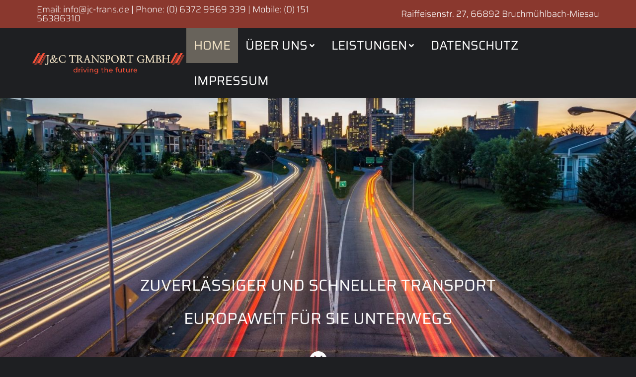

--- FILE ---
content_type: text/html; charset=UTF-8
request_url: https://jc-trans.de/
body_size: 35297
content:
<!DOCTYPE html>
<html lang="de" prefix="og: https://ogp.me/ns#">
<head><meta charset="UTF-8">
	<meta name="viewport" content="width=device-width, initial-scale=1">
	<link rel="profile" href="https://gmpg.org/xfn/11">	<style>img:is([sizes="auto" i], [sizes^="auto," i]) { contain-intrinsic-size: 3000px 1500px }</style>
	
<!-- Suchmaschinen-Optimierung durch Rank Math PRO - https://rankmath.com/ -->
<title>Home - J&amp;C Transport GmbH</title>
<meta name="description" content="J&amp;C Transport GmbH steht seit dem Gründungsjahr 2020 für zuverlässige und schnelle Transportlösungen. Als mittelständische Spedition mit Kleintransportern"/>
<meta name="robots" content="follow, index, max-snippet:-1, max-video-preview:-1, max-image-preview:large"/>
<link rel="canonical" href="https://jc-trans.de/" />
<meta property="og:locale" content="de_DE" />
<meta property="og:type" content="website" />
<meta property="og:title" content="Home - J&amp;C Transport GmbH" />
<meta property="og:description" content="J&amp;C Transport GmbH steht seit dem Gründungsjahr 2020 für zuverlässige und schnelle Transportlösungen. Als mittelständische Spedition mit Kleintransportern" />
<meta property="og:url" content="https://jc-trans.de/" />
<meta property="og:site_name" content="J&amp;C Transport GmbH" />
<meta property="og:updated_time" content="2024-09-25T22:13:13+02:00" />
<meta property="article:published_time" content="2022-05-26T10:44:20+02:00" />
<meta property="article:modified_time" content="2024-09-25T22:13:13+02:00" />
<meta name="twitter:card" content="summary_large_image" />
<meta name="twitter:title" content="Home - J&amp;C Transport GmbH" />
<meta name="twitter:description" content="J&amp;C Transport GmbH steht seit dem Gründungsjahr 2020 für zuverlässige und schnelle Transportlösungen. Als mittelständische Spedition mit Kleintransportern" />
<meta name="twitter:label1" content="Verfasst von" />
<meta name="twitter:data1" content="Sload" />
<meta name="twitter:label2" content="Lesedauer" />
<meta name="twitter:data2" content="Weniger als eine Minute" />
<script type="application/ld+json" class="rank-math-schema">{"@context":"https://schema.org","@graph":[{"@type":"Place","@id":"https://jc-trans.de/#place","address":{"@type":"PostalAddress","streetAddress":"Raiffeisenstr. 27","addressLocality":"Bruchm\u00fchlbach-Miesau","addressRegion":"Rheinland-Pfalz","postalCode":"66892","addressCountry":"GER"}},{"@type":"Organization","@id":"https://jc-trans.de/#organization","name":"J&amp;C Transport GmbH","url":"https://jc-trans.de","email":"info@jc-trans.de","address":{"@type":"PostalAddress","streetAddress":"Raiffeisenstr. 27","addressLocality":"Bruchm\u00fchlbach-Miesau","addressRegion":"Rheinland-Pfalz","postalCode":"66892","addressCountry":"GER"},"logo":{"@type":"ImageObject","@id":"https://jc-trans.de/#logo","url":"https://jc-trans.de/wp-content/uploads/2022/05/cropped-Mein-Logo-GmbH-orig..png","contentUrl":"https://jc-trans.de/wp-content/uploads/2022/05/cropped-Mein-Logo-GmbH-orig..png","caption":"J&amp;C Transport GmbH","inLanguage":"de","width":"572","height":"96"},"contactPoint":[{"@type":"ContactPoint","telephone":"+49-6372-6289","contactType":"customer support"}],"location":{"@id":"https://jc-trans.de/#place"}},{"@type":"WebSite","@id":"https://jc-trans.de/#website","url":"https://jc-trans.de","name":"J&amp;C Transport GmbH","publisher":{"@id":"https://jc-trans.de/#organization"},"inLanguage":"de","potentialAction":{"@type":"SearchAction","target":"https://jc-trans.de/?s={search_term_string}","query-input":"required name=search_term_string"}},{"@type":"ImageObject","@id":"https://jc-trans.de/wp-content/uploads/2022/05/jc-transport-logo-white.png","url":"https://jc-trans.de/wp-content/uploads/2022/05/jc-transport-logo-white.png","width":"200","height":"200","inLanguage":"de"},{"@type":"WebPage","@id":"https://jc-trans.de/#webpage","url":"https://jc-trans.de/","name":"Home - J&amp;C Transport GmbH","datePublished":"2022-05-26T10:44:20+02:00","dateModified":"2024-09-25T22:13:13+02:00","about":{"@id":"https://jc-trans.de/#organization"},"isPartOf":{"@id":"https://jc-trans.de/#website"},"primaryImageOfPage":{"@id":"https://jc-trans.de/wp-content/uploads/2022/05/jc-transport-logo-white.png"},"inLanguage":"de"},{"@type":"Person","@id":"https://jc-trans.de/author/sload/","name":"Sload","url":"https://jc-trans.de/author/sload/","image":{"@type":"ImageObject","@id":"https://secure.gravatar.com/avatar/6aeee45afb6115120e653606cb6b1e2c1c662dac4e92d9c18dfdeec6529d7bdc?s=96&amp;d=mm&amp;r=g","url":"https://secure.gravatar.com/avatar/6aeee45afb6115120e653606cb6b1e2c1c662dac4e92d9c18dfdeec6529d7bdc?s=96&amp;d=mm&amp;r=g","caption":"Sload","inLanguage":"de"},"sameAs":["https://jc-trans.de"],"worksFor":{"@id":"https://jc-trans.de/#organization"}},{"@type":"Article","headline":"Home - J&amp;C Transport GmbH","datePublished":"2022-05-26T10:44:20+02:00","dateModified":"2024-09-25T22:13:13+02:00","author":{"@id":"https://jc-trans.de/author/sload/","name":"Sload"},"publisher":{"@id":"https://jc-trans.de/#organization"},"description":"J&amp;C Transport GmbH steht seit dem Gr\u00fcndungsjahr 2020 f\u00fcr zuverl\u00e4ssige und schnelle Transportl\u00f6sungen. Als mittelst\u00e4ndische Spedition mit Kleintransportern","name":"Home - J&amp;C Transport GmbH","@id":"https://jc-trans.de/#richSnippet","isPartOf":{"@id":"https://jc-trans.de/#webpage"},"image":{"@id":"https://jc-trans.de/wp-content/uploads/2022/05/jc-transport-logo-white.png"},"inLanguage":"de","mainEntityOfPage":{"@id":"https://jc-trans.de/#webpage"}}]}</script>
<!-- /Rank Math WordPress SEO Plugin -->

<link rel="alternate" type="application/rss+xml" title="J&amp;C Transport GmbH &raquo; Feed" href="https://jc-trans.de/feed/" />
<link rel="alternate" type="application/rss+xml" title="J&amp;C Transport GmbH &raquo; Kommentar-Feed" href="https://jc-trans.de/comments/feed/" />
<script>
window._wpemojiSettings = {"baseUrl":"https:\/\/s.w.org\/images\/core\/emoji\/16.0.1\/72x72\/","ext":".png","svgUrl":"https:\/\/s.w.org\/images\/core\/emoji\/16.0.1\/svg\/","svgExt":".svg","source":{"concatemoji":"https:\/\/jc-trans.de\/wp-includes\/js\/wp-emoji-release.min.js?ver=6.8.3"}};
/*! This file is auto-generated */
!function(s,n){var o,i,e;function c(e){try{var t={supportTests:e,timestamp:(new Date).valueOf()};sessionStorage.setItem(o,JSON.stringify(t))}catch(e){}}function p(e,t,n){e.clearRect(0,0,e.canvas.width,e.canvas.height),e.fillText(t,0,0);var t=new Uint32Array(e.getImageData(0,0,e.canvas.width,e.canvas.height).data),a=(e.clearRect(0,0,e.canvas.width,e.canvas.height),e.fillText(n,0,0),new Uint32Array(e.getImageData(0,0,e.canvas.width,e.canvas.height).data));return t.every(function(e,t){return e===a[t]})}function u(e,t){e.clearRect(0,0,e.canvas.width,e.canvas.height),e.fillText(t,0,0);for(var n=e.getImageData(16,16,1,1),a=0;a<n.data.length;a++)if(0!==n.data[a])return!1;return!0}function f(e,t,n,a){switch(t){case"flag":return n(e,"\ud83c\udff3\ufe0f\u200d\u26a7\ufe0f","\ud83c\udff3\ufe0f\u200b\u26a7\ufe0f")?!1:!n(e,"\ud83c\udde8\ud83c\uddf6","\ud83c\udde8\u200b\ud83c\uddf6")&&!n(e,"\ud83c\udff4\udb40\udc67\udb40\udc62\udb40\udc65\udb40\udc6e\udb40\udc67\udb40\udc7f","\ud83c\udff4\u200b\udb40\udc67\u200b\udb40\udc62\u200b\udb40\udc65\u200b\udb40\udc6e\u200b\udb40\udc67\u200b\udb40\udc7f");case"emoji":return!a(e,"\ud83e\udedf")}return!1}function g(e,t,n,a){var r="undefined"!=typeof WorkerGlobalScope&&self instanceof WorkerGlobalScope?new OffscreenCanvas(300,150):s.createElement("canvas"),o=r.getContext("2d",{willReadFrequently:!0}),i=(o.textBaseline="top",o.font="600 32px Arial",{});return e.forEach(function(e){i[e]=t(o,e,n,a)}),i}function t(e){var t=s.createElement("script");t.src=e,t.defer=!0,s.head.appendChild(t)}"undefined"!=typeof Promise&&(o="wpEmojiSettingsSupports",i=["flag","emoji"],n.supports={everything:!0,everythingExceptFlag:!0},e=new Promise(function(e){s.addEventListener("DOMContentLoaded",e,{once:!0})}),new Promise(function(t){var n=function(){try{var e=JSON.parse(sessionStorage.getItem(o));if("object"==typeof e&&"number"==typeof e.timestamp&&(new Date).valueOf()<e.timestamp+604800&&"object"==typeof e.supportTests)return e.supportTests}catch(e){}return null}();if(!n){if("undefined"!=typeof Worker&&"undefined"!=typeof OffscreenCanvas&&"undefined"!=typeof URL&&URL.createObjectURL&&"undefined"!=typeof Blob)try{var e="postMessage("+g.toString()+"("+[JSON.stringify(i),f.toString(),p.toString(),u.toString()].join(",")+"));",a=new Blob([e],{type:"text/javascript"}),r=new Worker(URL.createObjectURL(a),{name:"wpTestEmojiSupports"});return void(r.onmessage=function(e){c(n=e.data),r.terminate(),t(n)})}catch(e){}c(n=g(i,f,p,u))}t(n)}).then(function(e){for(var t in e)n.supports[t]=e[t],n.supports.everything=n.supports.everything&&n.supports[t],"flag"!==t&&(n.supports.everythingExceptFlag=n.supports.everythingExceptFlag&&n.supports[t]);n.supports.everythingExceptFlag=n.supports.everythingExceptFlag&&!n.supports.flag,n.DOMReady=!1,n.readyCallback=function(){n.DOMReady=!0}}).then(function(){return e}).then(function(){var e;n.supports.everything||(n.readyCallback(),(e=n.source||{}).concatemoji?t(e.concatemoji):e.wpemoji&&e.twemoji&&(t(e.twemoji),t(e.wpemoji)))}))}((window,document),window._wpemojiSettings);
</script>
<link rel='stylesheet' id='hello-elementor-theme-style-css' href='https://jc-trans.de/wp-content/themes/hello-elementor/theme.min.css?ver=3.4.3' media='all' />
<link rel='stylesheet' id='jet-menu-hello-css' href='https://jc-trans.de/wp-content/plugins/jet-menu/integration/themes/hello-elementor/assets/css/style.css?ver=2.4.11.1' media='all' />
<style id='wp-emoji-styles-inline-css'>

	img.wp-smiley, img.emoji {
		display: inline !important;
		border: none !important;
		box-shadow: none !important;
		height: 1em !important;
		width: 1em !important;
		margin: 0 0.07em !important;
		vertical-align: -0.1em !important;
		background: none !important;
		padding: 0 !important;
	}
</style>
<style id='global-styles-inline-css'>
:root{--wp--preset--aspect-ratio--square: 1;--wp--preset--aspect-ratio--4-3: 4/3;--wp--preset--aspect-ratio--3-4: 3/4;--wp--preset--aspect-ratio--3-2: 3/2;--wp--preset--aspect-ratio--2-3: 2/3;--wp--preset--aspect-ratio--16-9: 16/9;--wp--preset--aspect-ratio--9-16: 9/16;--wp--preset--color--black: #000000;--wp--preset--color--cyan-bluish-gray: #abb8c3;--wp--preset--color--white: #ffffff;--wp--preset--color--pale-pink: #f78da7;--wp--preset--color--vivid-red: #cf2e2e;--wp--preset--color--luminous-vivid-orange: #ff6900;--wp--preset--color--luminous-vivid-amber: #fcb900;--wp--preset--color--light-green-cyan: #7bdcb5;--wp--preset--color--vivid-green-cyan: #00d084;--wp--preset--color--pale-cyan-blue: #8ed1fc;--wp--preset--color--vivid-cyan-blue: #0693e3;--wp--preset--color--vivid-purple: #9b51e0;--wp--preset--gradient--vivid-cyan-blue-to-vivid-purple: linear-gradient(135deg,rgba(6,147,227,1) 0%,rgb(155,81,224) 100%);--wp--preset--gradient--light-green-cyan-to-vivid-green-cyan: linear-gradient(135deg,rgb(122,220,180) 0%,rgb(0,208,130) 100%);--wp--preset--gradient--luminous-vivid-amber-to-luminous-vivid-orange: linear-gradient(135deg,rgba(252,185,0,1) 0%,rgba(255,105,0,1) 100%);--wp--preset--gradient--luminous-vivid-orange-to-vivid-red: linear-gradient(135deg,rgba(255,105,0,1) 0%,rgb(207,46,46) 100%);--wp--preset--gradient--very-light-gray-to-cyan-bluish-gray: linear-gradient(135deg,rgb(238,238,238) 0%,rgb(169,184,195) 100%);--wp--preset--gradient--cool-to-warm-spectrum: linear-gradient(135deg,rgb(74,234,220) 0%,rgb(151,120,209) 20%,rgb(207,42,186) 40%,rgb(238,44,130) 60%,rgb(251,105,98) 80%,rgb(254,248,76) 100%);--wp--preset--gradient--blush-light-purple: linear-gradient(135deg,rgb(255,206,236) 0%,rgb(152,150,240) 100%);--wp--preset--gradient--blush-bordeaux: linear-gradient(135deg,rgb(254,205,165) 0%,rgb(254,45,45) 50%,rgb(107,0,62) 100%);--wp--preset--gradient--luminous-dusk: linear-gradient(135deg,rgb(255,203,112) 0%,rgb(199,81,192) 50%,rgb(65,88,208) 100%);--wp--preset--gradient--pale-ocean: linear-gradient(135deg,rgb(255,245,203) 0%,rgb(182,227,212) 50%,rgb(51,167,181) 100%);--wp--preset--gradient--electric-grass: linear-gradient(135deg,rgb(202,248,128) 0%,rgb(113,206,126) 100%);--wp--preset--gradient--midnight: linear-gradient(135deg,rgb(2,3,129) 0%,rgb(40,116,252) 100%);--wp--preset--font-size--small: 13px;--wp--preset--font-size--medium: 20px;--wp--preset--font-size--large: 36px;--wp--preset--font-size--x-large: 42px;--wp--preset--spacing--20: 0.44rem;--wp--preset--spacing--30: 0.67rem;--wp--preset--spacing--40: 1rem;--wp--preset--spacing--50: 1.5rem;--wp--preset--spacing--60: 2.25rem;--wp--preset--spacing--70: 3.38rem;--wp--preset--spacing--80: 5.06rem;--wp--preset--shadow--natural: 6px 6px 9px rgba(0, 0, 0, 0.2);--wp--preset--shadow--deep: 12px 12px 50px rgba(0, 0, 0, 0.4);--wp--preset--shadow--sharp: 6px 6px 0px rgba(0, 0, 0, 0.2);--wp--preset--shadow--outlined: 6px 6px 0px -3px rgba(255, 255, 255, 1), 6px 6px rgba(0, 0, 0, 1);--wp--preset--shadow--crisp: 6px 6px 0px rgba(0, 0, 0, 1);}:root { --wp--style--global--content-size: 800px;--wp--style--global--wide-size: 1200px; }:where(body) { margin: 0; }.wp-site-blocks > .alignleft { float: left; margin-right: 2em; }.wp-site-blocks > .alignright { float: right; margin-left: 2em; }.wp-site-blocks > .aligncenter { justify-content: center; margin-left: auto; margin-right: auto; }:where(.wp-site-blocks) > * { margin-block-start: 24px; margin-block-end: 0; }:where(.wp-site-blocks) > :first-child { margin-block-start: 0; }:where(.wp-site-blocks) > :last-child { margin-block-end: 0; }:root { --wp--style--block-gap: 24px; }:root :where(.is-layout-flow) > :first-child{margin-block-start: 0;}:root :where(.is-layout-flow) > :last-child{margin-block-end: 0;}:root :where(.is-layout-flow) > *{margin-block-start: 24px;margin-block-end: 0;}:root :where(.is-layout-constrained) > :first-child{margin-block-start: 0;}:root :where(.is-layout-constrained) > :last-child{margin-block-end: 0;}:root :where(.is-layout-constrained) > *{margin-block-start: 24px;margin-block-end: 0;}:root :where(.is-layout-flex){gap: 24px;}:root :where(.is-layout-grid){gap: 24px;}.is-layout-flow > .alignleft{float: left;margin-inline-start: 0;margin-inline-end: 2em;}.is-layout-flow > .alignright{float: right;margin-inline-start: 2em;margin-inline-end: 0;}.is-layout-flow > .aligncenter{margin-left: auto !important;margin-right: auto !important;}.is-layout-constrained > .alignleft{float: left;margin-inline-start: 0;margin-inline-end: 2em;}.is-layout-constrained > .alignright{float: right;margin-inline-start: 2em;margin-inline-end: 0;}.is-layout-constrained > .aligncenter{margin-left: auto !important;margin-right: auto !important;}.is-layout-constrained > :where(:not(.alignleft):not(.alignright):not(.alignfull)){max-width: var(--wp--style--global--content-size);margin-left: auto !important;margin-right: auto !important;}.is-layout-constrained > .alignwide{max-width: var(--wp--style--global--wide-size);}body .is-layout-flex{display: flex;}.is-layout-flex{flex-wrap: wrap;align-items: center;}.is-layout-flex > :is(*, div){margin: 0;}body .is-layout-grid{display: grid;}.is-layout-grid > :is(*, div){margin: 0;}body{padding-top: 0px;padding-right: 0px;padding-bottom: 0px;padding-left: 0px;}a:where(:not(.wp-element-button)){text-decoration: underline;}:root :where(.wp-element-button, .wp-block-button__link){background-color: #32373c;border-width: 0;color: #fff;font-family: inherit;font-size: inherit;line-height: inherit;padding: calc(0.667em + 2px) calc(1.333em + 2px);text-decoration: none;}.has-black-color{color: var(--wp--preset--color--black) !important;}.has-cyan-bluish-gray-color{color: var(--wp--preset--color--cyan-bluish-gray) !important;}.has-white-color{color: var(--wp--preset--color--white) !important;}.has-pale-pink-color{color: var(--wp--preset--color--pale-pink) !important;}.has-vivid-red-color{color: var(--wp--preset--color--vivid-red) !important;}.has-luminous-vivid-orange-color{color: var(--wp--preset--color--luminous-vivid-orange) !important;}.has-luminous-vivid-amber-color{color: var(--wp--preset--color--luminous-vivid-amber) !important;}.has-light-green-cyan-color{color: var(--wp--preset--color--light-green-cyan) !important;}.has-vivid-green-cyan-color{color: var(--wp--preset--color--vivid-green-cyan) !important;}.has-pale-cyan-blue-color{color: var(--wp--preset--color--pale-cyan-blue) !important;}.has-vivid-cyan-blue-color{color: var(--wp--preset--color--vivid-cyan-blue) !important;}.has-vivid-purple-color{color: var(--wp--preset--color--vivid-purple) !important;}.has-black-background-color{background-color: var(--wp--preset--color--black) !important;}.has-cyan-bluish-gray-background-color{background-color: var(--wp--preset--color--cyan-bluish-gray) !important;}.has-white-background-color{background-color: var(--wp--preset--color--white) !important;}.has-pale-pink-background-color{background-color: var(--wp--preset--color--pale-pink) !important;}.has-vivid-red-background-color{background-color: var(--wp--preset--color--vivid-red) !important;}.has-luminous-vivid-orange-background-color{background-color: var(--wp--preset--color--luminous-vivid-orange) !important;}.has-luminous-vivid-amber-background-color{background-color: var(--wp--preset--color--luminous-vivid-amber) !important;}.has-light-green-cyan-background-color{background-color: var(--wp--preset--color--light-green-cyan) !important;}.has-vivid-green-cyan-background-color{background-color: var(--wp--preset--color--vivid-green-cyan) !important;}.has-pale-cyan-blue-background-color{background-color: var(--wp--preset--color--pale-cyan-blue) !important;}.has-vivid-cyan-blue-background-color{background-color: var(--wp--preset--color--vivid-cyan-blue) !important;}.has-vivid-purple-background-color{background-color: var(--wp--preset--color--vivid-purple) !important;}.has-black-border-color{border-color: var(--wp--preset--color--black) !important;}.has-cyan-bluish-gray-border-color{border-color: var(--wp--preset--color--cyan-bluish-gray) !important;}.has-white-border-color{border-color: var(--wp--preset--color--white) !important;}.has-pale-pink-border-color{border-color: var(--wp--preset--color--pale-pink) !important;}.has-vivid-red-border-color{border-color: var(--wp--preset--color--vivid-red) !important;}.has-luminous-vivid-orange-border-color{border-color: var(--wp--preset--color--luminous-vivid-orange) !important;}.has-luminous-vivid-amber-border-color{border-color: var(--wp--preset--color--luminous-vivid-amber) !important;}.has-light-green-cyan-border-color{border-color: var(--wp--preset--color--light-green-cyan) !important;}.has-vivid-green-cyan-border-color{border-color: var(--wp--preset--color--vivid-green-cyan) !important;}.has-pale-cyan-blue-border-color{border-color: var(--wp--preset--color--pale-cyan-blue) !important;}.has-vivid-cyan-blue-border-color{border-color: var(--wp--preset--color--vivid-cyan-blue) !important;}.has-vivid-purple-border-color{border-color: var(--wp--preset--color--vivid-purple) !important;}.has-vivid-cyan-blue-to-vivid-purple-gradient-background{background: var(--wp--preset--gradient--vivid-cyan-blue-to-vivid-purple) !important;}.has-light-green-cyan-to-vivid-green-cyan-gradient-background{background: var(--wp--preset--gradient--light-green-cyan-to-vivid-green-cyan) !important;}.has-luminous-vivid-amber-to-luminous-vivid-orange-gradient-background{background: var(--wp--preset--gradient--luminous-vivid-amber-to-luminous-vivid-orange) !important;}.has-luminous-vivid-orange-to-vivid-red-gradient-background{background: var(--wp--preset--gradient--luminous-vivid-orange-to-vivid-red) !important;}.has-very-light-gray-to-cyan-bluish-gray-gradient-background{background: var(--wp--preset--gradient--very-light-gray-to-cyan-bluish-gray) !important;}.has-cool-to-warm-spectrum-gradient-background{background: var(--wp--preset--gradient--cool-to-warm-spectrum) !important;}.has-blush-light-purple-gradient-background{background: var(--wp--preset--gradient--blush-light-purple) !important;}.has-blush-bordeaux-gradient-background{background: var(--wp--preset--gradient--blush-bordeaux) !important;}.has-luminous-dusk-gradient-background{background: var(--wp--preset--gradient--luminous-dusk) !important;}.has-pale-ocean-gradient-background{background: var(--wp--preset--gradient--pale-ocean) !important;}.has-electric-grass-gradient-background{background: var(--wp--preset--gradient--electric-grass) !important;}.has-midnight-gradient-background{background: var(--wp--preset--gradient--midnight) !important;}.has-small-font-size{font-size: var(--wp--preset--font-size--small) !important;}.has-medium-font-size{font-size: var(--wp--preset--font-size--medium) !important;}.has-large-font-size{font-size: var(--wp--preset--font-size--large) !important;}.has-x-large-font-size{font-size: var(--wp--preset--font-size--x-large) !important;}
:root :where(.wp-block-pullquote){font-size: 1.5em;line-height: 1.6;}
</style>
<link rel='stylesheet' id='contact-form-7-css' href='https://jc-trans.de/wp-content/plugins/contact-form-7/includes/css/styles.css?ver=6.0.6' media='all' />
<link rel='stylesheet' id='hello-elementor-css' href='https://jc-trans.de/wp-content/themes/hello-elementor/style.min.css?ver=3.4.3' media='all' />
<link rel='stylesheet' id='hello-elementor-header-footer-css' href='https://jc-trans.de/wp-content/themes/hello-elementor/header-footer.min.css?ver=3.4.3' media='all' />
<link rel='stylesheet' id='elementor-frontend-css' href='https://jc-trans.de/wp-content/plugins/elementor/assets/css/frontend.min.css?ver=3.29.2' media='all' />
<link rel='stylesheet' id='elementor-post-6-css' href='https://jc-trans.de/wp-content/uploads/elementor/css/post-6.css?ver=1749103186' media='all' />
<link rel='stylesheet' id='jet-menu-public-styles-css' href='https://jc-trans.de/wp-content/plugins/jet-menu/assets/public/css/public.css?ver=2.4.11.1' media='all' />
<link rel='stylesheet' id='jet-popup-frontend-css' href='https://jc-trans.de/wp-content/plugins/jet-popup/assets/css/jet-popup-frontend.css?ver=2.0.14.1' media='all' />
<link rel='stylesheet' id='elementor-icons-css' href='https://jc-trans.de/wp-content/plugins/elementor/assets/lib/eicons/css/elementor-icons.min.css?ver=5.40.0' media='all' />
<link rel='stylesheet' id='jet-tabs-frontend-css' href='https://jc-trans.de/wp-content/plugins/jet-tabs/assets/css/jet-tabs-frontend.css?ver=2.2.9' media='all' />
<link rel='stylesheet' id='jet-tricks-frontend-css' href='https://jc-trans.de/wp-content/plugins/jet-tricks/assets/css/jet-tricks-frontend.css?ver=1.5.3' media='all' />
<link rel='stylesheet' id='jet-sticky-frontend-css' href='https://jc-trans.de/wp-content/plugins/jetsticky-for-elementor/assets/css/jet-sticky-frontend.css?ver=1.0.4' media='all' />
<link rel='stylesheet' id='widget-spacer-css' href='https://jc-trans.de/wp-content/plugins/elementor/assets/css/widget-spacer.min.css?ver=3.29.2' media='all' />
<link rel='stylesheet' id='widget-heading-css' href='https://jc-trans.de/wp-content/plugins/elementor/assets/css/widget-heading.min.css?ver=3.29.2' media='all' />
<link rel='stylesheet' id='widget-icon-box-css' href='https://jc-trans.de/wp-content/plugins/elementor/assets/css/widget-icon-box.min.css?ver=3.29.2' media='all' />
<link rel='stylesheet' id='e-animation-fadeInUp-css' href='https://jc-trans.de/wp-content/plugins/elementor/assets/lib/animations/styles/fadeInUp.min.css?ver=3.29.2' media='all' />
<link rel='stylesheet' id='e-animation-fadeIn-css' href='https://jc-trans.de/wp-content/plugins/elementor/assets/lib/animations/styles/fadeIn.min.css?ver=3.29.2' media='all' />
<link rel='stylesheet' id='e-animation-skew-forward-css' href='https://jc-trans.de/wp-content/plugins/elementor/assets/lib/animations/styles/e-animation-skew-forward.min.css?ver=3.29.2' media='all' />
<link rel='stylesheet' id='widget-image-css' href='https://jc-trans.de/wp-content/plugins/elementor/assets/css/widget-image.min.css?ver=3.29.2' media='all' />
<link rel='stylesheet' id='jet-elements-css' href='https://jc-trans.de/wp-content/plugins/jet-elements/assets/css/jet-elements.css?ver=2.7.7' media='all' />
<link rel='stylesheet' id='jet-scroll-navigation-css' href='https://jc-trans.de/wp-content/plugins/jet-elements/assets/css/addons/jet-scroll-navigation.css?ver=2.7.7' media='all' />
<link rel='stylesheet' id='jet-scroll-navigation-skin-css' href='https://jc-trans.de/wp-content/plugins/jet-elements/assets/css/skin/jet-scroll-navigation.css?ver=2.7.7' media='all' />
<link rel='stylesheet' id='elementor-post-8-css' href='https://jc-trans.de/wp-content/uploads/elementor/css/post-8.css?ver=1749104276' media='all' />
<link rel='stylesheet' id='elementor-post-16-css' href='https://jc-trans.de/wp-content/uploads/elementor/css/post-16.css?ver=1749104276' media='all' />
<link rel='stylesheet' id='elementor-post-651-css' href='https://jc-trans.de/wp-content/uploads/elementor/css/post-651.css?ver=1749104276' media='all' />
<link rel='stylesheet' id='jet-theme-core-frontend-styles-css' href='https://jc-trans.de/wp-content/plugins/jet-theme-core/assets/css/frontend.css?ver=2.3.0.2' media='all' />
<link rel='stylesheet' id='borlabs-cookie-css' href='https://jc-trans.de/wp-content/cache/borlabs-cookie/borlabs-cookie_1_de.css?ver=2.3.3-7' media='all' />
<link rel='stylesheet' id='elementor-icons-shared-0-css' href='https://jc-trans.de/wp-content/plugins/elementor/assets/lib/font-awesome/css/fontawesome.min.css?ver=5.15.3' media='all' />
<link rel='stylesheet' id='elementor-icons-fa-solid-css' href='https://jc-trans.de/wp-content/plugins/elementor/assets/lib/font-awesome/css/solid.min.css?ver=5.15.3' media='all' />
<script src="https://jc-trans.de/wp-includes/js/jquery/jquery.min.js?ver=3.7.1" id="jquery-core-js"></script>
<script src="https://jc-trans.de/wp-includes/js/jquery/jquery-migrate.min.js?ver=3.4.1" id="jquery-migrate-js"></script>
<link rel="https://api.w.org/" href="https://jc-trans.de/wp-json/" /><link rel="alternate" title="JSON" type="application/json" href="https://jc-trans.de/wp-json/wp/v2/pages/8" /><link rel="EditURI" type="application/rsd+xml" title="RSD" href="https://jc-trans.de/xmlrpc.php?rsd" />
<meta name="generator" content="WordPress 6.8.3" />
<link rel='shortlink' href='https://jc-trans.de/' />
<link rel="alternate" title="oEmbed (JSON)" type="application/json+oembed" href="https://jc-trans.de/wp-json/oembed/1.0/embed?url=https%3A%2F%2Fjc-trans.de%2F" />
<link rel="alternate" title="oEmbed (XML)" type="text/xml+oembed" href="https://jc-trans.de/wp-json/oembed/1.0/embed?url=https%3A%2F%2Fjc-trans.de%2F&#038;format=xml" />
<meta name="google-site-verification" content="CroB_qxj28dgptYGs0D1PIYciT2GHXBzDp3XVxNMj5g" />
<meta name="generator" content="Elementor 3.29.2; features: additional_custom_breakpoints, e_local_google_fonts; settings: css_print_method-external, google_font-enabled, font_display-auto">
			<style>
				.e-con.e-parent:nth-of-type(n+4):not(.e-lazyloaded):not(.e-no-lazyload),
				.e-con.e-parent:nth-of-type(n+4):not(.e-lazyloaded):not(.e-no-lazyload) * {
					background-image: none !important;
				}
				@media screen and (max-height: 1024px) {
					.e-con.e-parent:nth-of-type(n+3):not(.e-lazyloaded):not(.e-no-lazyload),
					.e-con.e-parent:nth-of-type(n+3):not(.e-lazyloaded):not(.e-no-lazyload) * {
						background-image: none !important;
					}
				}
				@media screen and (max-height: 640px) {
					.e-con.e-parent:nth-of-type(n+2):not(.e-lazyloaded):not(.e-no-lazyload),
					.e-con.e-parent:nth-of-type(n+2):not(.e-lazyloaded):not(.e-no-lazyload) * {
						background-image: none !important;
					}
				}
			</style>
			<link rel="icon" href="https://jc-trans.de/wp-content/uploads/2022/06/cropped-Android-Launcher-Icon-32x32.png" sizes="32x32" />
<link rel="icon" href="https://jc-trans.de/wp-content/uploads/2022/06/cropped-Android-Launcher-Icon-192x192.png" sizes="192x192" />
<link rel="apple-touch-icon" href="https://jc-trans.de/wp-content/uploads/2022/06/cropped-Android-Launcher-Icon-180x180.png" />
<meta name="msapplication-TileImage" content="https://jc-trans.de/wp-content/uploads/2022/06/cropped-Android-Launcher-Icon-270x270.png" />
		<style id="wp-custom-css">
			/*Menü Toggle Tablet und Smartphone größer */
.jet-mega-menu-toggle {
	font-size: 25px;
}

.jet-mega-menu-item__dropdown {
	color: white;
}

/*Kontaktform Felder 100% Breite*/
.wpcf7-form label {
	width:100% !important;
}


/* EInstellungen für alles größer Tablet*/
@media only screen and (min-width: 1025px) {
	.rahmen-rot {
	outline: 15px solid #8A382E;
  outline-offset: 10px;
	left: 30px;
	bottom: 30px;
	}	
	
		.rahmen-rot-links {
	outline: 15px solid #8A382E;
  outline-offset: 10px;
	right: 30px;
	bottom: 30px;
	}	

	/*Klassen mit bildschirmhundert nur auf Desktop zu 100% Höhe*/ 
	.bildschirmhundert {
		min-height: 100vh;
	}
}


/*Schriftarten*/

/* saira-100 - vietnamese_latin-ext_latin */
@font-face {
  font-family: 'Saira';
  font-style: normal;
  font-weight: 100;
  src: url('../fonts/saira-v14-vietnamese_latin-ext_latin-100.eot'); /* IE9 Compat Modes */
  src: local(''),
       url('../fonts/saira-v14-vietnamese_latin-ext_latin-100.eot?#iefix') format('embedded-opentype'), /* IE6-IE8 */
       url('../fonts/saira-v14-vietnamese_latin-ext_latin-100.woff2') format('woff2'), /* Super Modern Browsers */
       url('../fonts/saira-v14-vietnamese_latin-ext_latin-100.woff') format('woff'), /* Modern Browsers */
       url('../fonts/saira-v14-vietnamese_latin-ext_latin-100.ttf') format('truetype'), /* Safari, Android, iOS */
       url('../fonts/saira-v14-vietnamese_latin-ext_latin-100.svg#Saira') format('svg'); /* Legacy iOS */
}
/* saira-200 - vietnamese_latin-ext_latin */
@font-face {
  font-family: 'Saira';
  font-style: normal;
  font-weight: 200;
  src: url('../fonts/saira-v14-vietnamese_latin-ext_latin-200.eot'); /* IE9 Compat Modes */
  src: local(''),
       url('../fonts/saira-v14-vietnamese_latin-ext_latin-200.eot?#iefix') format('embedded-opentype'), /* IE6-IE8 */
       url('../fonts/saira-v14-vietnamese_latin-ext_latin-200.woff2') format('woff2'), /* Super Modern Browsers */
       url('../fonts/saira-v14-vietnamese_latin-ext_latin-200.woff') format('woff'), /* Modern Browsers */
       url('../fonts/saira-v14-vietnamese_latin-ext_latin-200.ttf') format('truetype'), /* Safari, Android, iOS */
       url('../fonts/saira-v14-vietnamese_latin-ext_latin-200.svg#Saira') format('svg'); /* Legacy iOS */
}
/* saira-300 - vietnamese_latin-ext_latin */
@font-face {
  font-family: 'Saira';
  font-style: normal;
  font-weight: 300;
  src: url('../fonts/saira-v14-vietnamese_latin-ext_latin-300.eot'); /* IE9 Compat Modes */
  src: local(''),
       url('../fonts/saira-v14-vietnamese_latin-ext_latin-300.eot?#iefix') format('embedded-opentype'), /* IE6-IE8 */
       url('../fonts/saira-v14-vietnamese_latin-ext_latin-300.woff2') format('woff2'), /* Super Modern Browsers */
       url('../fonts/saira-v14-vietnamese_latin-ext_latin-300.woff') format('woff'), /* Modern Browsers */
       url('../fonts/saira-v14-vietnamese_latin-ext_latin-300.ttf') format('truetype'), /* Safari, Android, iOS */
       url('../fonts/saira-v14-vietnamese_latin-ext_latin-300.svg#Saira') format('svg'); /* Legacy iOS */
}
/* saira-regular - vietnamese_latin-ext_latin */
@font-face {
  font-family: 'Saira';
  font-style: normal;
  font-weight: 400;
  src: url('../fonts/saira-v14-vietnamese_latin-ext_latin-regular.eot'); /* IE9 Compat Modes */
  src: local(''),
       url('../fonts/saira-v14-vietnamese_latin-ext_latin-regular.eot?#iefix') format('embedded-opentype'), /* IE6-IE8 */
       url('../fonts/saira-v14-vietnamese_latin-ext_latin-regular.woff2') format('woff2'), /* Super Modern Browsers */
       url('../fonts/saira-v14-vietnamese_latin-ext_latin-regular.woff') format('woff'), /* Modern Browsers */
       url('../fonts/saira-v14-vietnamese_latin-ext_latin-regular.ttf') format('truetype'), /* Safari, Android, iOS */
       url('../fonts/saira-v14-vietnamese_latin-ext_latin-regular.svg#Saira') format('svg'); /* Legacy iOS */
}
/* saira-500 - vietnamese_latin-ext_latin */
@font-face {
  font-family: 'Saira';
  font-style: normal;
  font-weight: 500;
  src: url('../fonts/saira-v14-vietnamese_latin-ext_latin-500.eot'); /* IE9 Compat Modes */
  src: local(''),
       url('../fonts/saira-v14-vietnamese_latin-ext_latin-500.eot?#iefix') format('embedded-opentype'), /* IE6-IE8 */
       url('../fonts/saira-v14-vietnamese_latin-ext_latin-500.woff2') format('woff2'), /* Super Modern Browsers */
       url('../fonts/saira-v14-vietnamese_latin-ext_latin-500.woff') format('woff'), /* Modern Browsers */
       url('../fonts/saira-v14-vietnamese_latin-ext_latin-500.ttf') format('truetype'), /* Safari, Android, iOS */
       url('../fonts/saira-v14-vietnamese_latin-ext_latin-500.svg#Saira') format('svg'); /* Legacy iOS */
}
/* saira-600 - vietnamese_latin-ext_latin */
@font-face {
  font-family: 'Saira';
  font-style: normal;
  font-weight: 600;
  src: url('../fonts/saira-v14-vietnamese_latin-ext_latin-600.eot'); /* IE9 Compat Modes */
  src: local(''),
       url('../fonts/saira-v14-vietnamese_latin-ext_latin-600.eot?#iefix') format('embedded-opentype'), /* IE6-IE8 */
       url('../fonts/saira-v14-vietnamese_latin-ext_latin-600.woff2') format('woff2'), /* Super Modern Browsers */
       url('../fonts/saira-v14-vietnamese_latin-ext_latin-600.woff') format('woff'), /* Modern Browsers */
       url('../fonts/saira-v14-vietnamese_latin-ext_latin-600.ttf') format('truetype'), /* Safari, Android, iOS */
       url('../fonts/saira-v14-vietnamese_latin-ext_latin-600.svg#Saira') format('svg'); /* Legacy iOS */
}
/* saira-700 - vietnamese_latin-ext_latin */
@font-face {
  font-family: 'Saira';
  font-style: normal;
  font-weight: 700;
  src: url('../fonts/saira-v14-vietnamese_latin-ext_latin-700.eot'); /* IE9 Compat Modes */
  src: local(''),
       url('../fonts/saira-v14-vietnamese_latin-ext_latin-700.eot?#iefix') format('embedded-opentype'), /* IE6-IE8 */
       url('../fonts/saira-v14-vietnamese_latin-ext_latin-700.woff2') format('woff2'), /* Super Modern Browsers */
       url('../fonts/saira-v14-vietnamese_latin-ext_latin-700.woff') format('woff'), /* Modern Browsers */
       url('../fonts/saira-v14-vietnamese_latin-ext_latin-700.ttf') format('truetype'), /* Safari, Android, iOS */
       url('../fonts/saira-v14-vietnamese_latin-ext_latin-700.svg#Saira') format('svg'); /* Legacy iOS */
}
/* saira-800 - vietnamese_latin-ext_latin */
@font-face {
  font-family: 'Saira';
  font-style: normal;
  font-weight: 800;
  src: url('../fonts/saira-v14-vietnamese_latin-ext_latin-800.eot'); /* IE9 Compat Modes */
  src: local(''),
       url('../fonts/saira-v14-vietnamese_latin-ext_latin-800.eot?#iefix') format('embedded-opentype'), /* IE6-IE8 */
       url('../fonts/saira-v14-vietnamese_latin-ext_latin-800.woff2') format('woff2'), /* Super Modern Browsers */
       url('../fonts/saira-v14-vietnamese_latin-ext_latin-800.woff') format('woff'), /* Modern Browsers */
       url('../fonts/saira-v14-vietnamese_latin-ext_latin-800.ttf') format('truetype'), /* Safari, Android, iOS */
       url('../fonts/saira-v14-vietnamese_latin-ext_latin-800.svg#Saira') format('svg'); /* Legacy iOS */
}
/* saira-900 - vietnamese_latin-ext_latin */
@font-face {
  font-family: 'Saira';
  font-style: normal;
  font-weight: 900;
  src: url('../fonts/saira-v14-vietnamese_latin-ext_latin-900.eot'); /* IE9 Compat Modes */
  src: local(''),
       url('../fonts/saira-v14-vietnamese_latin-ext_latin-900.eot?#iefix') format('embedded-opentype'), /* IE6-IE8 */
       url('../fonts/saira-v14-vietnamese_latin-ext_latin-900.woff2') format('woff2'), /* Super Modern Browsers */
       url('../fonts/saira-v14-vietnamese_latin-ext_latin-900.woff') format('woff'), /* Modern Browsers */
       url('../fonts/saira-v14-vietnamese_latin-ext_latin-900.ttf') format('truetype'), /* Safari, Android, iOS */
       url('../fonts/saira-v14-vietnamese_latin-ext_latin-900.svg#Saira') format('svg'); /* Legacy iOS */
}
/* saira-100italic - vietnamese_latin-ext_latin */
@font-face {
  font-family: 'Saira';
  font-style: italic;
  font-weight: 100;
  src: url('../fonts/saira-v14-vietnamese_latin-ext_latin-100italic.eot'); /* IE9 Compat Modes */
  src: local(''),
       url('../fonts/saira-v14-vietnamese_latin-ext_latin-100italic.eot?#iefix') format('embedded-opentype'), /* IE6-IE8 */
       url('../fonts/saira-v14-vietnamese_latin-ext_latin-100italic.woff2') format('woff2'), /* Super Modern Browsers */
       url('../fonts/saira-v14-vietnamese_latin-ext_latin-100italic.woff') format('woff'), /* Modern Browsers */
       url('../fonts/saira-v14-vietnamese_latin-ext_latin-100italic.ttf') format('truetype'), /* Safari, Android, iOS */
       url('../fonts/saira-v14-vietnamese_latin-ext_latin-100italic.svg#Saira') format('svg'); /* Legacy iOS */
}
/* saira-200italic - vietnamese_latin-ext_latin */
@font-face {
  font-family: 'Saira';
  font-style: italic;
  font-weight: 200;
  src: url('../fonts/saira-v14-vietnamese_latin-ext_latin-200italic.eot'); /* IE9 Compat Modes */
  src: local(''),
       url('../fonts/saira-v14-vietnamese_latin-ext_latin-200italic.eot?#iefix') format('embedded-opentype'), /* IE6-IE8 */
       url('../fonts/saira-v14-vietnamese_latin-ext_latin-200italic.woff2') format('woff2'), /* Super Modern Browsers */
       url('../fonts/saira-v14-vietnamese_latin-ext_latin-200italic.woff') format('woff'), /* Modern Browsers */
       url('../fonts/saira-v14-vietnamese_latin-ext_latin-200italic.ttf') format('truetype'), /* Safari, Android, iOS */
       url('../fonts/saira-v14-vietnamese_latin-ext_latin-200italic.svg#Saira') format('svg'); /* Legacy iOS */
}
/* saira-300italic - vietnamese_latin-ext_latin */
@font-face {
  font-family: 'Saira';
  font-style: italic;
  font-weight: 300;
  src: url('../fonts/saira-v14-vietnamese_latin-ext_latin-300italic.eot'); /* IE9 Compat Modes */
  src: local(''),
       url('../fonts/saira-v14-vietnamese_latin-ext_latin-300italic.eot?#iefix') format('embedded-opentype'), /* IE6-IE8 */
       url('../fonts/saira-v14-vietnamese_latin-ext_latin-300italic.woff2') format('woff2'), /* Super Modern Browsers */
       url('../fonts/saira-v14-vietnamese_latin-ext_latin-300italic.woff') format('woff'), /* Modern Browsers */
       url('../fonts/saira-v14-vietnamese_latin-ext_latin-300italic.ttf') format('truetype'), /* Safari, Android, iOS */
       url('../fonts/saira-v14-vietnamese_latin-ext_latin-300italic.svg#Saira') format('svg'); /* Legacy iOS */
}
/* saira-italic - vietnamese_latin-ext_latin */
@font-face {
  font-family: 'Saira';
  font-style: italic;
  font-weight: 400;
  src: url('../fonts/saira-v14-vietnamese_latin-ext_latin-italic.eot'); /* IE9 Compat Modes */
  src: local(''),
       url('../fonts/saira-v14-vietnamese_latin-ext_latin-italic.eot?#iefix') format('embedded-opentype'), /* IE6-IE8 */
       url('../fonts/saira-v14-vietnamese_latin-ext_latin-italic.woff2') format('woff2'), /* Super Modern Browsers */
       url('../fonts/saira-v14-vietnamese_latin-ext_latin-italic.woff') format('woff'), /* Modern Browsers */
       url('../fonts/saira-v14-vietnamese_latin-ext_latin-italic.ttf') format('truetype'), /* Safari, Android, iOS */
       url('../fonts/saira-v14-vietnamese_latin-ext_latin-italic.svg#Saira') format('svg'); /* Legacy iOS */
}
/* saira-500italic - vietnamese_latin-ext_latin */
@font-face {
  font-family: 'Saira';
  font-style: italic;
  font-weight: 500;
  src: url('../fonts/saira-v14-vietnamese_latin-ext_latin-500italic.eot'); /* IE9 Compat Modes */
  src: local(''),
       url('../fonts/saira-v14-vietnamese_latin-ext_latin-500italic.eot?#iefix') format('embedded-opentype'), /* IE6-IE8 */
       url('../fonts/saira-v14-vietnamese_latin-ext_latin-500italic.woff2') format('woff2'), /* Super Modern Browsers */
       url('../fonts/saira-v14-vietnamese_latin-ext_latin-500italic.woff') format('woff'), /* Modern Browsers */
       url('../fonts/saira-v14-vietnamese_latin-ext_latin-500italic.ttf') format('truetype'), /* Safari, Android, iOS */
       url('../fonts/saira-v14-vietnamese_latin-ext_latin-500italic.svg#Saira') format('svg'); /* Legacy iOS */
}
/* saira-600italic - vietnamese_latin-ext_latin */
@font-face {
  font-family: 'Saira';
  font-style: italic;
  font-weight: 600;
  src: url('../fonts/saira-v14-vietnamese_latin-ext_latin-600italic.eot'); /* IE9 Compat Modes */
  src: local(''),
       url('../fonts/saira-v14-vietnamese_latin-ext_latin-600italic.eot?#iefix') format('embedded-opentype'), /* IE6-IE8 */
       url('../fonts/saira-v14-vietnamese_latin-ext_latin-600italic.woff2') format('woff2'), /* Super Modern Browsers */
       url('../fonts/saira-v14-vietnamese_latin-ext_latin-600italic.woff') format('woff'), /* Modern Browsers */
       url('../fonts/saira-v14-vietnamese_latin-ext_latin-600italic.ttf') format('truetype'), /* Safari, Android, iOS */
       url('../fonts/saira-v14-vietnamese_latin-ext_latin-600italic.svg#Saira') format('svg'); /* Legacy iOS */
}
/* saira-700italic - vietnamese_latin-ext_latin */
@font-face {
  font-family: 'Saira';
  font-style: italic;
  font-weight: 700;
  src: url('../fonts/saira-v14-vietnamese_latin-ext_latin-700italic.eot'); /* IE9 Compat Modes */
  src: local(''),
       url('../fonts/saira-v14-vietnamese_latin-ext_latin-700italic.eot?#iefix') format('embedded-opentype'), /* IE6-IE8 */
       url('../fonts/saira-v14-vietnamese_latin-ext_latin-700italic.woff2') format('woff2'), /* Super Modern Browsers */
       url('../fonts/saira-v14-vietnamese_latin-ext_latin-700italic.woff') format('woff'), /* Modern Browsers */
       url('../fonts/saira-v14-vietnamese_latin-ext_latin-700italic.ttf') format('truetype'), /* Safari, Android, iOS */
       url('../fonts/saira-v14-vietnamese_latin-ext_latin-700italic.svg#Saira') format('svg'); /* Legacy iOS */
}
/* saira-800italic - vietnamese_latin-ext_latin */
@font-face {
  font-family: 'Saira';
  font-style: italic;
  font-weight: 800;
  src: url('../fonts/saira-v14-vietnamese_latin-ext_latin-800italic.eot'); /* IE9 Compat Modes */
  src: local(''),
       url('../fonts/saira-v14-vietnamese_latin-ext_latin-800italic.eot?#iefix') format('embedded-opentype'), /* IE6-IE8 */
       url('../fonts/saira-v14-vietnamese_latin-ext_latin-800italic.woff2') format('woff2'), /* Super Modern Browsers */
       url('../fonts/saira-v14-vietnamese_latin-ext_latin-800italic.woff') format('woff'), /* Modern Browsers */
       url('../fonts/saira-v14-vietnamese_latin-ext_latin-800italic.ttf') format('truetype'), /* Safari, Android, iOS */
       url('../fonts/saira-v14-vietnamese_latin-ext_latin-800italic.svg#Saira') format('svg'); /* Legacy iOS */
}
/* saira-900italic - vietnamese_latin-ext_latin */
@font-face {
  font-family: 'Saira';
  font-style: italic;
  font-weight: 900;
  src: url('../fonts/saira-v14-vietnamese_latin-ext_latin-900italic.eot'); /* IE9 Compat Modes */
  src: local(''),
       url('../fonts/saira-v14-vietnamese_latin-ext_latin-900italic.eot?#iefix') format('embedded-opentype'), /* IE6-IE8 */
       url('../fonts/saira-v14-vietnamese_latin-ext_latin-900italic.woff2') format('woff2'), /* Super Modern Browsers */
       url('../fonts/saira-v14-vietnamese_latin-ext_latin-900italic.woff') format('woff'), /* Modern Browsers */
       url('../fonts/saira-v14-vietnamese_latin-ext_latin-900italic.ttf') format('truetype'), /* Safari, Android, iOS */
       url('../fonts/saira-v14-vietnamese_latin-ext_latin-900italic.svg#Saira') format('svg'); /* Legacy iOS */
}



/* roboto-100 - vietnamese_latin-ext_latin_greek-ext_greek_cyrillic-ext_cyrillic */
@font-face {
  font-family: 'Roboto';
  font-style: normal;
  font-weight: 100;
  src: url('../fonts/roboto-v30-vietnamese_latin-ext_latin_greek-ext_greek_cyrillic-ext_cyrillic-100.eot'); /* IE9 Compat Modes */
  src: local(''),
       url('../fonts/roboto-v30-vietnamese_latin-ext_latin_greek-ext_greek_cyrillic-ext_cyrillic-100.eot?#iefix') format('embedded-opentype'), /* IE6-IE8 */
       url('../fonts/roboto-v30-vietnamese_latin-ext_latin_greek-ext_greek_cyrillic-ext_cyrillic-100.woff2') format('woff2'), /* Super Modern Browsers */
       url('../fonts/roboto-v30-vietnamese_latin-ext_latin_greek-ext_greek_cyrillic-ext_cyrillic-100.woff') format('woff'), /* Modern Browsers */
       url('../fonts/roboto-v30-vietnamese_latin-ext_latin_greek-ext_greek_cyrillic-ext_cyrillic-100.ttf') format('truetype'), /* Safari, Android, iOS */
       url('../fonts/roboto-v30-vietnamese_latin-ext_latin_greek-ext_greek_cyrillic-ext_cyrillic-100.svg#Roboto') format('svg'); /* Legacy iOS */
}
/* roboto-100italic - vietnamese_latin-ext_latin_greek-ext_greek_cyrillic-ext_cyrillic */
@font-face {
  font-family: 'Roboto';
  font-style: italic;
  font-weight: 100;
  src: url('../fonts/roboto-v30-vietnamese_latin-ext_latin_greek-ext_greek_cyrillic-ext_cyrillic-100italic.eot'); /* IE9 Compat Modes */
  src: local(''),
       url('../fonts/roboto-v30-vietnamese_latin-ext_latin_greek-ext_greek_cyrillic-ext_cyrillic-100italic.eot?#iefix') format('embedded-opentype'), /* IE6-IE8 */
       url('../fonts/roboto-v30-vietnamese_latin-ext_latin_greek-ext_greek_cyrillic-ext_cyrillic-100italic.woff2') format('woff2'), /* Super Modern Browsers */
       url('../fonts/roboto-v30-vietnamese_latin-ext_latin_greek-ext_greek_cyrillic-ext_cyrillic-100italic.woff') format('woff'), /* Modern Browsers */
       url('../fonts/roboto-v30-vietnamese_latin-ext_latin_greek-ext_greek_cyrillic-ext_cyrillic-100italic.ttf') format('truetype'), /* Safari, Android, iOS */
       url('../fonts/roboto-v30-vietnamese_latin-ext_latin_greek-ext_greek_cyrillic-ext_cyrillic-100italic.svg#Roboto') format('svg'); /* Legacy iOS */
}
/* roboto-300 - vietnamese_latin-ext_latin_greek-ext_greek_cyrillic-ext_cyrillic */
@font-face {
  font-family: 'Roboto';
  font-style: normal;
  font-weight: 300;
  src: url('../fonts/roboto-v30-vietnamese_latin-ext_latin_greek-ext_greek_cyrillic-ext_cyrillic-300.eot'); /* IE9 Compat Modes */
  src: local(''),
       url('../fonts/roboto-v30-vietnamese_latin-ext_latin_greek-ext_greek_cyrillic-ext_cyrillic-300.eot?#iefix') format('embedded-opentype'), /* IE6-IE8 */
       url('../fonts/roboto-v30-vietnamese_latin-ext_latin_greek-ext_greek_cyrillic-ext_cyrillic-300.woff2') format('woff2'), /* Super Modern Browsers */
       url('../fonts/roboto-v30-vietnamese_latin-ext_latin_greek-ext_greek_cyrillic-ext_cyrillic-300.woff') format('woff'), /* Modern Browsers */
       url('../fonts/roboto-v30-vietnamese_latin-ext_latin_greek-ext_greek_cyrillic-ext_cyrillic-300.ttf') format('truetype'), /* Safari, Android, iOS */
       url('../fonts/roboto-v30-vietnamese_latin-ext_latin_greek-ext_greek_cyrillic-ext_cyrillic-300.svg#Roboto') format('svg'); /* Legacy iOS */
}
/* roboto-300italic - vietnamese_latin-ext_latin_greek-ext_greek_cyrillic-ext_cyrillic */
@font-face {
  font-family: 'Roboto';
  font-style: italic;
  font-weight: 300;
  src: url('../fonts/roboto-v30-vietnamese_latin-ext_latin_greek-ext_greek_cyrillic-ext_cyrillic-300italic.eot'); /* IE9 Compat Modes */
  src: local(''),
       url('../fonts/roboto-v30-vietnamese_latin-ext_latin_greek-ext_greek_cyrillic-ext_cyrillic-300italic.eot?#iefix') format('embedded-opentype'), /* IE6-IE8 */
       url('../fonts/roboto-v30-vietnamese_latin-ext_latin_greek-ext_greek_cyrillic-ext_cyrillic-300italic.woff2') format('woff2'), /* Super Modern Browsers */
       url('../fonts/roboto-v30-vietnamese_latin-ext_latin_greek-ext_greek_cyrillic-ext_cyrillic-300italic.woff') format('woff'), /* Modern Browsers */
       url('../fonts/roboto-v30-vietnamese_latin-ext_latin_greek-ext_greek_cyrillic-ext_cyrillic-300italic.ttf') format('truetype'), /* Safari, Android, iOS */
       url('../fonts/roboto-v30-vietnamese_latin-ext_latin_greek-ext_greek_cyrillic-ext_cyrillic-300italic.svg#Roboto') format('svg'); /* Legacy iOS */
}
/* roboto-regular - vietnamese_latin-ext_latin_greek-ext_greek_cyrillic-ext_cyrillic */
@font-face {
  font-family: 'Roboto';
  font-style: normal;
  font-weight: 400;
  src: url('../fonts/roboto-v30-vietnamese_latin-ext_latin_greek-ext_greek_cyrillic-ext_cyrillic-regular.eot'); /* IE9 Compat Modes */
  src: local(''),
       url('../fonts/roboto-v30-vietnamese_latin-ext_latin_greek-ext_greek_cyrillic-ext_cyrillic-regular.eot?#iefix') format('embedded-opentype'), /* IE6-IE8 */
       url('../fonts/roboto-v30-vietnamese_latin-ext_latin_greek-ext_greek_cyrillic-ext_cyrillic-regular.woff2') format('woff2'), /* Super Modern Browsers */
       url('../fonts/roboto-v30-vietnamese_latin-ext_latin_greek-ext_greek_cyrillic-ext_cyrillic-regular.woff') format('woff'), /* Modern Browsers */
       url('../fonts/roboto-v30-vietnamese_latin-ext_latin_greek-ext_greek_cyrillic-ext_cyrillic-regular.ttf') format('truetype'), /* Safari, Android, iOS */
       url('../fonts/roboto-v30-vietnamese_latin-ext_latin_greek-ext_greek_cyrillic-ext_cyrillic-regular.svg#Roboto') format('svg'); /* Legacy iOS */
}
/* roboto-italic - vietnamese_latin-ext_latin_greek-ext_greek_cyrillic-ext_cyrillic */
@font-face {
  font-family: 'Roboto';
  font-style: italic;
  font-weight: 400;
  src: url('../fonts/roboto-v30-vietnamese_latin-ext_latin_greek-ext_greek_cyrillic-ext_cyrillic-italic.eot'); /* IE9 Compat Modes */
  src: local(''),
       url('../fonts/roboto-v30-vietnamese_latin-ext_latin_greek-ext_greek_cyrillic-ext_cyrillic-italic.eot?#iefix') format('embedded-opentype'), /* IE6-IE8 */
       url('../fonts/roboto-v30-vietnamese_latin-ext_latin_greek-ext_greek_cyrillic-ext_cyrillic-italic.woff2') format('woff2'), /* Super Modern Browsers */
       url('../fonts/roboto-v30-vietnamese_latin-ext_latin_greek-ext_greek_cyrillic-ext_cyrillic-italic.woff') format('woff'), /* Modern Browsers */
       url('../fonts/roboto-v30-vietnamese_latin-ext_latin_greek-ext_greek_cyrillic-ext_cyrillic-italic.ttf') format('truetype'), /* Safari, Android, iOS */
       url('../fonts/roboto-v30-vietnamese_latin-ext_latin_greek-ext_greek_cyrillic-ext_cyrillic-italic.svg#Roboto') format('svg'); /* Legacy iOS */
}
/* roboto-500 - vietnamese_latin-ext_latin_greek-ext_greek_cyrillic-ext_cyrillic */
@font-face {
  font-family: 'Roboto';
  font-style: normal;
  font-weight: 500;
  src: url('../fonts/roboto-v30-vietnamese_latin-ext_latin_greek-ext_greek_cyrillic-ext_cyrillic-500.eot'); /* IE9 Compat Modes */
  src: local(''),
       url('../fonts/roboto-v30-vietnamese_latin-ext_latin_greek-ext_greek_cyrillic-ext_cyrillic-500.eot?#iefix') format('embedded-opentype'), /* IE6-IE8 */
       url('../fonts/roboto-v30-vietnamese_latin-ext_latin_greek-ext_greek_cyrillic-ext_cyrillic-500.woff2') format('woff2'), /* Super Modern Browsers */
       url('../fonts/roboto-v30-vietnamese_latin-ext_latin_greek-ext_greek_cyrillic-ext_cyrillic-500.woff') format('woff'), /* Modern Browsers */
       url('../fonts/roboto-v30-vietnamese_latin-ext_latin_greek-ext_greek_cyrillic-ext_cyrillic-500.ttf') format('truetype'), /* Safari, Android, iOS */
       url('../fonts/roboto-v30-vietnamese_latin-ext_latin_greek-ext_greek_cyrillic-ext_cyrillic-500.svg#Roboto') format('svg'); /* Legacy iOS */
}
/* roboto-500italic - vietnamese_latin-ext_latin_greek-ext_greek_cyrillic-ext_cyrillic */
@font-face {
  font-family: 'Roboto';
  font-style: italic;
  font-weight: 500;
  src: url('../fonts/roboto-v30-vietnamese_latin-ext_latin_greek-ext_greek_cyrillic-ext_cyrillic-500italic.eot'); /* IE9 Compat Modes */
  src: local(''),
       url('../fonts/roboto-v30-vietnamese_latin-ext_latin_greek-ext_greek_cyrillic-ext_cyrillic-500italic.eot?#iefix') format('embedded-opentype'), /* IE6-IE8 */
       url('../fonts/roboto-v30-vietnamese_latin-ext_latin_greek-ext_greek_cyrillic-ext_cyrillic-500italic.woff2') format('woff2'), /* Super Modern Browsers */
       url('../fonts/roboto-v30-vietnamese_latin-ext_latin_greek-ext_greek_cyrillic-ext_cyrillic-500italic.woff') format('woff'), /* Modern Browsers */
       url('../fonts/roboto-v30-vietnamese_latin-ext_latin_greek-ext_greek_cyrillic-ext_cyrillic-500italic.ttf') format('truetype'), /* Safari, Android, iOS */
       url('../fonts/roboto-v30-vietnamese_latin-ext_latin_greek-ext_greek_cyrillic-ext_cyrillic-500italic.svg#Roboto') format('svg'); /* Legacy iOS */
}
/* roboto-700 - vietnamese_latin-ext_latin_greek-ext_greek_cyrillic-ext_cyrillic */
@font-face {
  font-family: 'Roboto';
  font-style: normal;
  font-weight: 700;
  src: url('../fonts/roboto-v30-vietnamese_latin-ext_latin_greek-ext_greek_cyrillic-ext_cyrillic-700.eot'); /* IE9 Compat Modes */
  src: local(''),
       url('../fonts/roboto-v30-vietnamese_latin-ext_latin_greek-ext_greek_cyrillic-ext_cyrillic-700.eot?#iefix') format('embedded-opentype'), /* IE6-IE8 */
       url('../fonts/roboto-v30-vietnamese_latin-ext_latin_greek-ext_greek_cyrillic-ext_cyrillic-700.woff2') format('woff2'), /* Super Modern Browsers */
       url('../fonts/roboto-v30-vietnamese_latin-ext_latin_greek-ext_greek_cyrillic-ext_cyrillic-700.woff') format('woff'), /* Modern Browsers */
       url('../fonts/roboto-v30-vietnamese_latin-ext_latin_greek-ext_greek_cyrillic-ext_cyrillic-700.ttf') format('truetype'), /* Safari, Android, iOS */
       url('../fonts/roboto-v30-vietnamese_latin-ext_latin_greek-ext_greek_cyrillic-ext_cyrillic-700.svg#Roboto') format('svg'); /* Legacy iOS */
}
/* roboto-700italic - vietnamese_latin-ext_latin_greek-ext_greek_cyrillic-ext_cyrillic */
@font-face {
  font-family: 'Roboto';
  font-style: italic;
  font-weight: 700;
  src: url('../fonts/roboto-v30-vietnamese_latin-ext_latin_greek-ext_greek_cyrillic-ext_cyrillic-700italic.eot'); /* IE9 Compat Modes */
  src: local(''),
       url('../fonts/roboto-v30-vietnamese_latin-ext_latin_greek-ext_greek_cyrillic-ext_cyrillic-700italic.eot?#iefix') format('embedded-opentype'), /* IE6-IE8 */
       url('../fonts/roboto-v30-vietnamese_latin-ext_latin_greek-ext_greek_cyrillic-ext_cyrillic-700italic.woff2') format('woff2'), /* Super Modern Browsers */
       url('../fonts/roboto-v30-vietnamese_latin-ext_latin_greek-ext_greek_cyrillic-ext_cyrillic-700italic.woff') format('woff'), /* Modern Browsers */
       url('../fonts/roboto-v30-vietnamese_latin-ext_latin_greek-ext_greek_cyrillic-ext_cyrillic-700italic.ttf') format('truetype'), /* Safari, Android, iOS */
       url('../fonts/roboto-v30-vietnamese_latin-ext_latin_greek-ext_greek_cyrillic-ext_cyrillic-700italic.svg#Roboto') format('svg'); /* Legacy iOS */
}
/* roboto-900 - vietnamese_latin-ext_latin_greek-ext_greek_cyrillic-ext_cyrillic */
@font-face {
  font-family: 'Roboto';
  font-style: normal;
  font-weight: 900;
  src: url('../fonts/roboto-v30-vietnamese_latin-ext_latin_greek-ext_greek_cyrillic-ext_cyrillic-900.eot'); /* IE9 Compat Modes */
  src: local(''),
       url('../fonts/roboto-v30-vietnamese_latin-ext_latin_greek-ext_greek_cyrillic-ext_cyrillic-900.eot?#iefix') format('embedded-opentype'), /* IE6-IE8 */
       url('../fonts/roboto-v30-vietnamese_latin-ext_latin_greek-ext_greek_cyrillic-ext_cyrillic-900.woff2') format('woff2'), /* Super Modern Browsers */
       url('../fonts/roboto-v30-vietnamese_latin-ext_latin_greek-ext_greek_cyrillic-ext_cyrillic-900.woff') format('woff'), /* Modern Browsers */
       url('../fonts/roboto-v30-vietnamese_latin-ext_latin_greek-ext_greek_cyrillic-ext_cyrillic-900.ttf') format('truetype'), /* Safari, Android, iOS */
       url('../fonts/roboto-v30-vietnamese_latin-ext_latin_greek-ext_greek_cyrillic-ext_cyrillic-900.svg#Roboto') format('svg'); /* Legacy iOS */
}
/* roboto-900italic - vietnamese_latin-ext_latin_greek-ext_greek_cyrillic-ext_cyrillic */
@font-face {
  font-family: 'Roboto';
  font-style: italic;
  font-weight: 900;
  src: url('../fonts/roboto-v30-vietnamese_latin-ext_latin_greek-ext_greek_cyrillic-ext_cyrillic-900italic.eot'); /* IE9 Compat Modes */
  src: local(''),
       url('../fonts/roboto-v30-vietnamese_latin-ext_latin_greek-ext_greek_cyrillic-ext_cyrillic-900italic.eot?#iefix') format('embedded-opentype'), /* IE6-IE8 */
       url('../fonts/roboto-v30-vietnamese_latin-ext_latin_greek-ext_greek_cyrillic-ext_cyrillic-900italic.woff2') format('woff2'), /* Super Modern Browsers */
       url('../fonts/roboto-v30-vietnamese_latin-ext_latin_greek-ext_greek_cyrillic-ext_cyrillic-900italic.woff') format('woff'), /* Modern Browsers */
       url('../fonts/roboto-v30-vietnamese_latin-ext_latin_greek-ext_greek_cyrillic-ext_cyrillic-900italic.ttf') format('truetype'), /* Safari, Android, iOS */
       url('../fonts/roboto-v30-vietnamese_latin-ext_latin_greek-ext_greek_cyrillic-ext_cyrillic-900italic.svg#Roboto') format('svg'); /* Legacy iOS */
}

		</style>
		</head>
<body data-rsssl=1 class="home wp-singular page-template page-template-elementor_header_footer page page-id-8 wp-custom-logo wp-embed-responsive wp-theme-hello-elementor jet-theme-core jet-theme-core--has-template jet-theme-core--has-header jet-theme-core--has-body jet-theme-core--has-footer hello-elementor-default jet-mega-menu-location elementor-default elementor-template-full-width elementor-kit-6 elementor-page elementor-page-8"><div id="jet-theme-core-document" class="jet-theme-core-document jet-theme-core-document--elementor-content-type"><div class="jet-theme-core-document__inner"><header id="jet-theme-core-header" class="jet-theme-core-location jet-theme-core-location--header-location"><div class="jet-theme-core-location__inner">		<div data-elementor-type="jet_header" data-elementor-id="16" class="elementor elementor-16">
						<section class="elementor-section elementor-top-section elementor-element elementor-element-1edd4cb elementor-section-full_width elementor-section-height-min-height elementor-section-stretched elementor-section-height-default elementor-section-items-middle" data-id="1edd4cb" data-element_type="section" data-settings="{&quot;jet_parallax_layout_list&quot;:[],&quot;stretch_section&quot;:&quot;section-stretched&quot;,&quot;background_background&quot;:&quot;classic&quot;}">
						<div class="elementor-container elementor-column-gap-default">
					<div class="elementor-column elementor-col-50 elementor-top-column elementor-element elementor-element-d520d5b" data-id="d520d5b" data-element_type="column">
			<div class="elementor-widget-wrap elementor-element-populated">
						<div class="elementor-element elementor-element-8e80c2f elementor-widget elementor-widget-heading" data-id="8e80c2f" data-element_type="widget" data-widget_type="heading.default">
				<div class="elementor-widget-container">
					<h5 class="elementor-heading-title elementor-size-default">Email: <a href="mailto:info@jc-trans.de">info@jc-trans.de</a> | Phone: (0) 6372 9969 339 | Mobile: (0) 151 56386310</h5>				</div>
				</div>
					</div>
		</div>
				<div class="elementor-column elementor-col-50 elementor-top-column elementor-element elementor-element-e4b371f elementor-hidden-tablet elementor-hidden-mobile" data-id="e4b371f" data-element_type="column">
			<div class="elementor-widget-wrap elementor-element-populated">
						<div class="elementor-element elementor-element-1fb0503 elementor-widget elementor-widget-heading" data-id="1fb0503" data-element_type="widget" data-widget_type="heading.default">
				<div class="elementor-widget-container">
					<h5 class="elementor-heading-title elementor-size-default">Raiffeisenstr. 27, 66892 Bruchmühlbach-Miesau</h5>				</div>
				</div>
					</div>
		</div>
					</div>
		</section>
				<section class="elementor-section elementor-top-section elementor-element elementor-element-c321832 elementor-section-full_width elementor-section-stretched elementor-section-height-min-height elementor-section-height-default elementor-section-items-middle" data-id="c321832" data-element_type="section" data-settings="{&quot;stretch_section&quot;:&quot;section-stretched&quot;,&quot;jet_parallax_layout_list&quot;:[],&quot;background_background&quot;:&quot;classic&quot;,&quot;jet_sticky_section_sticky&quot;:&quot;yes&quot;,&quot;jet_sticky_section_sticky_visibility&quot;:[&quot;tablet&quot;,&quot;mobile&quot;]}">
						<div class="elementor-container elementor-column-gap-default">
					<div class="elementor-column elementor-col-50 elementor-top-column elementor-element elementor-element-dda8402" data-id="dda8402" data-element_type="column">
			<div class="elementor-widget-wrap elementor-element-populated">
						<div class="elementor-element elementor-element-43401d7 elementor-widget elementor-widget-image" data-id="43401d7" data-element_type="widget" data-widget_type="image.default">
				<div class="elementor-widget-container">
																<a href="https://jc-trans.de/">
							<img src="https://jc-trans.de/wp-content/uploads/2022/05/jc-transport-logo.png" title="jc-transport-logo" alt="jc-transport-logo" loading="lazy" />								</a>
															</div>
				</div>
					</div>
		</div>
				<div class="elementor-column elementor-col-50 elementor-top-column elementor-element elementor-element-280498b" data-id="280498b" data-element_type="column">
			<div class="elementor-widget-wrap elementor-element-populated">
						<div class="elementor-element elementor-element-dfa1eb9 elementor-widget elementor-widget-jet-mega-menu" data-id="dfa1eb9" data-element_type="widget" data-widget_type="jet-mega-menu.default">
				<div class="elementor-widget-container">
					<div class="jet-mega-menu jet-mega-menu--layout-horizontal jet-mega-menu--sub-position-right jet-mega-menu--dropdown-layout-default jet-mega-menu--dropdown-position-center jet-mega-menu--animation-fade jet-mega-menu--location-elementor    jet-mega-menu--fill-svg-icons" data-settings='{"menuId":"4","menuUniqId":"697021bb40188","rollUp":false,"megaAjaxLoad":false,"layout":"horizontal","subEvent":"hover","mouseLeaveDelay":500,"subTrigger":"item","subPosition":"right","megaWidthType":"container","megaWidthSelector":".jet-mega-menu.jet-mega-menu--layout-horizontal .jet-mega-menu-item.jet-mega-current-menu-item>.jet-mega-menu-item__inner","breakpoint":1025,"signatures":[]}'><div class="jet-mega-menu-toggle" role="button" tabindex="0" aria-label="Open/Close Menu"><div class="jet-mega-menu-toggle-icon jet-mega-menu-toggle-icon--default-state"><i class="fas fa-bars"></i></div><div class="jet-mega-menu-toggle-icon jet-mega-menu-toggle-icon--opened-state"><i class="fas fa-times"></i></div></div><nav class="jet-mega-menu-container" aria-label="Main nav"><ul class="jet-mega-menu-list"><li class="jet-mega-menu-item jet-mega-menu-item-type-post_type jet-mega-menu-item-object-page jet-mega-menu-item-home jet-mega-current-menu-item page_item page-item-8 current_page_item jet-mega-menu-item--default jet-mega-menu-item--top-level jet-mega-menu-item-35"><div class="jet-mega-menu-item__inner" tabindex="0" aria-label="Home"><a href="https://jc-trans.de/" class="jet-mega-menu-item__link jet-mega-menu-item__link--top-level"><div class="jet-mega-menu-item__title"><div class="jet-mega-menu-item__label">Home</div></div></a></div></li>
<li class="jet-mega-menu-item jet-mega-menu-item-type-post_type jet-mega-menu-item-object-page jet-mega-menu-item-has-children jet-mega-menu-item--default jet-mega-menu-item--top-level jet-mega-menu-item-39"><div class="jet-mega-menu-item__inner" tabindex="0" aria-label="Über uns"><a href="https://jc-trans.de/ueber-uns/" class="jet-mega-menu-item__link jet-mega-menu-item__link--top-level"><div class="jet-mega-menu-item__title"><div class="jet-mega-menu-item__label">Über uns</div></div></a><div class="jet-mega-menu-item__dropdown"><i class="fas fa-angle-down"></i></div></div>
<div class='jet-mega-menu-sub-menu'><ul  class="jet-mega-menu-sub-menu__list">
	<li class="jet-mega-menu-item jet-mega-menu-item-type-custom jet-mega-menu-item-object-custom jet-mega-menu-item--default jet-mega-menu-item--sub-level jet-mega-menu-item-1727"><div class="jet-mega-menu-item__inner" tabindex="0" aria-label="Fuhrpark"><a href="https://jc-trans.de/ueber-uns/#fuhrpark" class="jet-mega-menu-item__link jet-mega-menu-item__link--sub-level"><div class="jet-mega-menu-item__title"><div class="jet-mega-menu-item__label">Fuhrpark</div></div></a></div></li>
	<li class="jet-mega-menu-item jet-mega-menu-item-type-custom jet-mega-menu-item-object-custom jet-mega-menu-item--default jet-mega-menu-item--sub-level jet-mega-menu-item-1906"><div class="jet-mega-menu-item__inner" tabindex="0" aria-label="Qualifikationen"><a href="https://jc-trans.de/ueber-uns/#qualifikationen" class="jet-mega-menu-item__link jet-mega-menu-item__link--sub-level"><div class="jet-mega-menu-item__title"><div class="jet-mega-menu-item__label">Qualifikationen</div></div></a></div></li>
</ul></div>
</li>
<li class="jet-mega-menu-item jet-mega-menu-item-type-post_type jet-mega-menu-item-object-page jet-mega-menu-item-has-children jet-mega-menu-item--default jet-mega-menu-item--top-level jet-mega-menu-item-38"><div class="jet-mega-menu-item__inner" tabindex="0" aria-label="Leistungen"><a href="https://jc-trans.de/leistungen/" class="jet-mega-menu-item__link jet-mega-menu-item__link--top-level"><div class="jet-mega-menu-item__title"><div class="jet-mega-menu-item__label">Leistungen</div></div></a><div class="jet-mega-menu-item__dropdown"><i class="fas fa-angle-down"></i></div></div>
<div class='jet-mega-menu-sub-menu'><ul  class="jet-mega-menu-sub-menu__list">
	<li class="jet-mega-menu-item jet-mega-menu-item-type-post_type jet-mega-menu-item-object-page jet-mega-menu-item--default jet-mega-menu-item--sub-level jet-mega-menu-item-72"><div class="jet-mega-menu-item__inner" tabindex="0" aria-label="Kleintransporte"><a href="https://jc-trans.de/leistungen/kleintransporte/" class="jet-mega-menu-item__link jet-mega-menu-item__link--sub-level"><div class="jet-mega-menu-item__title"><div class="jet-mega-menu-item__label">Kleintransporte</div></div></a></div></li>
	<li class="jet-mega-menu-item jet-mega-menu-item-type-post_type jet-mega-menu-item-object-page jet-mega-menu-item--default jet-mega-menu-item--sub-level jet-mega-menu-item-1484"><div class="jet-mega-menu-item__inner" tabindex="0" aria-label="Schnelltransporte"><a href="https://jc-trans.de/leistungen/schnelltransport/" class="jet-mega-menu-item__link jet-mega-menu-item__link--sub-level"><div class="jet-mega-menu-item__title"><div class="jet-mega-menu-item__label">Schnelltransporte</div></div></a></div></li>
	<li class="jet-mega-menu-item jet-mega-menu-item-type-post_type jet-mega-menu-item-object-page jet-mega-menu-item--default jet-mega-menu-item--sub-level jet-mega-menu-item-1672"><div class="jet-mega-menu-item__inner" tabindex="0" aria-label="Medikamententransport"><a href="https://jc-trans.de/leistungen/medikamententransport/" class="jet-mega-menu-item__link jet-mega-menu-item__link--sub-level"><div class="jet-mega-menu-item__title"><div class="jet-mega-menu-item__label">Medikamententransport</div></div></a></div></li>
	<li class="jet-mega-menu-item jet-mega-menu-item-type-post_type jet-mega-menu-item-object-page jet-mega-menu-item--default jet-mega-menu-item--sub-level jet-mega-menu-item-1463"><div class="jet-mega-menu-item__inner" tabindex="0" aria-label="Auto Endservice"><a href="https://jc-trans.de/leistungen/auto-endservice-2/" class="jet-mega-menu-item__link jet-mega-menu-item__link--sub-level"><div class="jet-mega-menu-item__title"><div class="jet-mega-menu-item__label">Auto Endservice</div></div></a></div></li>
	<li class="jet-mega-menu-item jet-mega-menu-item-type-post_type jet-mega-menu-item-object-page jet-mega-menu-item--default jet-mega-menu-item--sub-level jet-mega-menu-item-1740"><div class="jet-mega-menu-item__inner" tabindex="0" aria-label="Vermietung und Folierung"><a href="https://jc-trans.de/leistungen/vermietung-und-folierung/" class="jet-mega-menu-item__link jet-mega-menu-item__link--sub-level"><div class="jet-mega-menu-item__title"><div class="jet-mega-menu-item__label">Vermietung und Folierung</div></div></a></div></li>
</ul></div>
</li>
<li class="jet-mega-menu-item jet-mega-menu-item-type-post_type jet-mega-menu-item-object-page jet-mega-menu-item--default jet-mega-menu-item--top-level jet-mega-menu-item-36"><div class="jet-mega-menu-item__inner" tabindex="0" aria-label="Datenschutz"><a href="https://jc-trans.de/datenschutz/" class="jet-mega-menu-item__link jet-mega-menu-item__link--top-level"><div class="jet-mega-menu-item__title"><div class="jet-mega-menu-item__label">Datenschutz</div></div></a></div></li>
<li class="jet-mega-menu-item jet-mega-menu-item-type-post_type jet-mega-menu-item-object-page jet-mega-menu-item--default jet-mega-menu-item--top-level jet-mega-menu-item-37"><div class="jet-mega-menu-item__inner" tabindex="0" aria-label="Impressum"><a href="https://jc-trans.de/impressum/" class="jet-mega-menu-item__link jet-mega-menu-item__link--top-level"><div class="jet-mega-menu-item__title"><div class="jet-mega-menu-item__label">Impressum</div></div></a></div></li>
</ul></nav></div>				</div>
				</div>
					</div>
		</div>
					</div>
		</section>
				</div>
		</div></header>		<div data-elementor-type="wp-page" data-elementor-id="8" class="elementor elementor-8">
						<section class="elementor-section elementor-top-section elementor-element elementor-element-e950184 elementor-section-height-full elementor-section-full_width elementor-section-content-bottom elementor-section-stretched elementor-section-height-default elementor-section-items-middle elementor-invisible" data-id="e950184" data-element_type="section" id="start-home" data-settings="{&quot;jet_parallax_layout_list&quot;:[],&quot;background_background&quot;:&quot;classic&quot;,&quot;stretch_section&quot;:&quot;section-stretched&quot;,&quot;animation&quot;:&quot;fadeIn&quot;}">
							<div class="elementor-background-overlay"></div>
							<div class="elementor-container elementor-column-gap-default">
					<div class="elementor-column elementor-col-100 elementor-top-column elementor-element elementor-element-1c0afe1 animated-slow elementor-invisible" data-id="1c0afe1" data-element_type="column" data-settings="{&quot;animation&quot;:&quot;fadeInUp&quot;,&quot;animation_delay&quot;:700}">
			<div class="elementor-widget-wrap elementor-element-populated">
						<div class="elementor-element elementor-element-b640bb9 elementor-widget elementor-widget-spacer" data-id="b640bb9" data-element_type="widget" data-widget_type="spacer.default">
				<div class="elementor-widget-container">
							<div class="elementor-spacer">
			<div class="elementor-spacer-inner"></div>
		</div>
						</div>
				</div>
				<div class="elementor-element elementor-element-fa55f19 elementor-widget elementor-widget-heading" data-id="fa55f19" data-element_type="widget" data-widget_type="heading.default">
				<div class="elementor-widget-container">
					<h1 class="elementor-heading-title elementor-size-default">ZUVERLÄSSIGER UND SCHNELLER TRANSPORT</h1>				</div>
				</div>
				<div class="elementor-element elementor-element-0a85795 elementor-widget elementor-widget-heading" data-id="0a85795" data-element_type="widget" data-widget_type="heading.default">
				<div class="elementor-widget-container">
					<h2 class="elementor-heading-title elementor-size-default">EUROPAWEIT FÜR SIE UNTERWEGS</h2>				</div>
				</div>
				<div class="elementor-element elementor-element-62a7403 elementor-view-default elementor-position-top elementor-mobile-position-top elementor-widget elementor-widget-icon-box" data-id="62a7403" data-element_type="widget" data-widget_type="icon-box.default">
				<div class="elementor-widget-container">
							<div class="elementor-icon-box-wrapper">

						<div class="elementor-icon-box-icon">
				<a href="https://jc-trans.de/#about-home" class="elementor-icon" tabindex="-1" aria-label="LEARN MORE">
				<svg xmlns="http://www.w3.org/2000/svg" id="Layer_1" height="512" viewBox="0 0 512 512" width="512" data-name="Layer 1"><path d="m256 0c-141.159 0-256 114.841-256 256s114.841 256 256 256 256-114.841 256-256-114.841-256-256-256zm114.788 292.1-103.475 103.469a16 16 0 0 1 -22.626 0l-103.475-103.469a16 16 0 0 1 22.627-22.627l92.161 92.156 92.161-92.159a16 16 0 1 1 22.627 22.63zm0-133.039-103.475 103.47a16 16 0 0 1 -22.626 0l-103.475-103.473a16 16 0 0 1 22.627-22.627l92.161 92.16 92.161-92.16a16 16 0 1 1 22.627 22.627z"></path></svg>				</a>
			</div>
			
						<div class="elementor-icon-box-content">

									<h3 class="elementor-icon-box-title">
						<a href="https://jc-trans.de/#about-home" >
							LEARN MORE						</a>
					</h3>
				
				
			</div>
			
		</div>
						</div>
				</div>
					</div>
		</div>
					</div>
		</section>
				<section class="elementor-section elementor-top-section elementor-element elementor-element-ad84daf elementor-section-full_width elementor-section-height-default elementor-section-height-default" data-id="ad84daf" data-element_type="section" id="quality-home" data-settings="{&quot;jet_parallax_layout_list&quot;:[]}">
						<div class="elementor-container elementor-column-gap-default">
					<div class="elementor-column elementor-col-33 elementor-top-column elementor-element elementor-element-a3b6385" data-id="a3b6385" data-element_type="column">
			<div class="elementor-widget-wrap elementor-element-populated">
						<div class="elementor-element elementor-element-cbd8af6 elementor-view-default elementor-position-top elementor-mobile-position-top elementor-widget elementor-widget-icon-box" data-id="cbd8af6" data-element_type="widget" data-widget_type="icon-box.default">
				<div class="elementor-widget-container">
							<div class="elementor-icon-box-wrapper">

						<div class="elementor-icon-box-icon">
				<span  class="elementor-icon elementor-animation-skew-forward">
				<svg xmlns="http://www.w3.org/2000/svg" id="Capa_1" height="512" viewBox="0 0 512.006 512.006" width="512"><path d="m428.774 384.777c-4.142 0-7.5 3.358-7.5 7.5s3.358 7.5 7.5 7.5h.08c4.142 0 7.46-3.358 7.46-7.5s-3.397-7.5-7.54-7.5z"></path><path d="m180.274 384.777c-4.142 0-7.5 3.358-7.5 7.5s3.358 7.5 7.5 7.5h.08c4.142 0 7.46-3.358 7.46-7.5s-3.397-7.5-7.54-7.5z"></path><path d="m504.196 301.345-23.985-17.148-.346-72.529c-.054-11.17-8.382-19.278-19.802-19.278h-58.221c.682-3.954-.193-7.842-2.499-10.848-2.528-3.294-6.507-5.184-10.916-5.184h-52.266c-4.142 0-7.5 3.358-7.5 7.5s3.358 7.5 7.5 7.5l50.507.001-51.827 193.418h-113.901c.154-7.512-1.98-14.552-6.261-20.131-5.905-7.695-15.072-11.934-25.813-11.934-19.304 0-38.466 13.695-46.014 32.065l-32.965-.001 14.654-54.689c1.072-4.001-1.302-8.113-5.304-9.186-3.994-1.068-8.113 1.302-9.186 5.304l-15.035 56.115c-1.188 4.432-.387 8.906 2.197 12.273 2.528 3.294 6.507 5.184 10.916 5.184h31.48c-.154 7.512 1.979 14.551 6.26 20.13 5.905 7.696 15.072 11.934 25.813 11.934 19.304 0 38.466-13.695 46.014-32.064h170.413c-.154 7.512 1.979 14.551 6.26 20.13 5.905 7.696 15.072 11.934 25.813 11.934 19.304 0 38.466-13.695 46.014-32.064h2.659c12.217 0 24.329-9.484 27.573-21.592l14.751-55.051c2.329-8.696-.346-17.045-6.983-21.789zm-299.102 88.991c-3.85 14.367-19.15 26.505-33.412 26.505-5.97 0-10.911-2.154-13.913-6.065-3.228-4.206-4.05-10.086-2.315-16.558 3.849-14.368 19.15-26.506 33.412-26.506 5.97 0 10.911 2.154 13.913 6.065 3.227 4.207 4.05 10.087 2.315 16.559zm260.099-109.769h-48.577c-1.268 0-2.988-.271-3.981-1.565-.875-1.14-1.061-2.972-.51-5.026l6.443-24.048c1.495-5.579 7.609-10.473 13.083-10.473h33.345zm-11.599 109.769c-3.85 14.367-19.15 26.505-33.412 26.505-5.97 0-10.911-2.154-13.913-6.065-3.228-4.206-4.05-10.086-2.315-16.558 3.849-14.368 19.15-26.506 33.412-26.506 5.97 0 10.911 2.154 13.913 6.065 3.227 4.207 4.05 10.087 2.315 16.559zm28.344-16.032c-1.442 5.381-7.18 10.112-12.498 10.442.147-7.5-1.987-14.528-6.262-20.099-5.905-7.695-15.072-11.934-25.813-11.934-19.304 0-38.466 13.695-46.014 32.065h-40.981l13.164-49.129h90.438c4.142 0 7.5-3.358 7.5-7.5s-3.358-7.5-7.5-7.5h-86.419l30.347-113.258h62.161c2.181 0 4.785.755 4.802 4.35l.061 12.715h-33.274c-12.217 0-24.329 9.484-27.573 21.591l-6.443 24.048c-1.767 6.594-.637 13.169 3.1 18.039 3.625 4.725 9.414 7.434 15.881 7.434h53.708l25.148 17.98c2.138 1.528 1.472 4.753 1.217 5.705l-.374 1.396h-10.277c-4.142 0-7.5 3.358-7.5 7.5s3.358 7.5 7.5 7.5h6.258z"></path><path d="m191.871 319.616c66.017 0 119.726-53.708 119.726-119.726s-53.709-119.726-119.726-119.726-119.726 53.709-119.726 119.726 53.709 119.726 119.726 119.726zm0-224.452c57.746 0 104.726 46.98 104.726 104.726s-46.979 104.726-104.726 104.726-104.726-46.98-104.726-104.726 46.98-104.726 104.726-104.726z"></path><path d="m159.807 239.454c1.919 0 3.839-.732 5.303-2.197l16.298-16.298c3.154 1.573 6.706 2.463 10.463 2.463 12.976 0 23.532-10.557 23.532-23.532 0-3.757-.89-7.309-2.463-10.463l40.347-40.346c2.929-2.929 2.929-7.678 0-10.606-2.929-2.93-7.678-2.929-10.606 0l-40.347 40.346c-3.154-1.573-6.706-2.462-10.463-2.462-12.976 0-23.532 10.557-23.532 23.532 0 3.757.89 7.309 2.462 10.463l-16.298 16.298c-2.929 2.929-2.929 7.678 0 10.606 1.465 1.464 3.384 2.196 5.304 2.196zm32.064-48.096c4.705 0 8.532 3.828 8.532 8.532s-3.828 8.532-8.532 8.532-8.532-3.828-8.532-8.532 3.828-8.532 8.532-8.532z"></path><path d="m191.871 135.244c4.142 0 7.5-3.358 7.5-7.5v-8.016c0-4.142-3.358-7.5-7.5-7.5s-7.5 3.358-7.5 7.5v8.016c0 4.143 3.358 7.5 7.5 7.5z"></path><path d="m191.871 264.535c-4.142 0-7.5 3.358-7.5 7.5v8.016c0 4.142 3.358 7.5 7.5 7.5s7.5-3.358 7.5-7.5v-8.016c0-4.142-3.358-7.5-7.5-7.5z"></path><path d="m264.016 207.39h8.016c4.142 0 7.5-3.358 7.5-7.5s-3.358-7.5-7.5-7.5h-8.016c-4.142 0-7.5 3.358-7.5 7.5s3.358 7.5 7.5 7.5z"></path><path d="m127.226 199.89c0-4.142-3.358-7.5-7.5-7.5h-8.016c-4.142 0-7.5 3.358-7.5 7.5s3.358 7.5 7.5 7.5h8.016c4.142 0 7.5-3.358 7.5-7.5z"></path><path d="m87.661 296.599h-80.161c-4.142 0-7.5 3.358-7.5 7.5s3.358 7.5 7.5 7.5h80.161c4.142 0 7.5-3.358 7.5-7.5s-3.358-7.5-7.5-7.5z"></path><path d="m79.645 328.664h-48.097c-4.142 0-7.5 3.358-7.5 7.5s3.358 7.5 7.5 7.5h48.097c4.142 0 7.5-3.358 7.5-7.5s-3.358-7.5-7.5-7.5z"></path><path d="m71.629 360.728h-16.032c-4.142 0-7.5 3.358-7.5 7.5s3.358 7.5 7.5 7.5h16.032c4.142 0 7.5-3.358 7.5-7.5s-3.358-7.5-7.5-7.5z"></path></svg>				</span>
			</div>
			
						<div class="elementor-icon-box-content">

									<h3 class="elementor-icon-box-title">
						<span  >
							SCHNELL						</span>
					</h3>
				
				
			</div>
			
		</div>
						</div>
				</div>
					</div>
		</div>
				<div class="elementor-column elementor-col-33 elementor-top-column elementor-element elementor-element-772124f" data-id="772124f" data-element_type="column">
			<div class="elementor-widget-wrap elementor-element-populated">
						<div class="elementor-element elementor-element-2f37869 elementor-view-default elementor-position-top elementor-mobile-position-top elementor-widget elementor-widget-icon-box" data-id="2f37869" data-element_type="widget" data-widget_type="icon-box.default">
				<div class="elementor-widget-container">
							<div class="elementor-icon-box-wrapper">

						<div class="elementor-icon-box-icon">
				<span  class="elementor-icon elementor-animation-skew-forward">
				<svg xmlns="http://www.w3.org/2000/svg" height="512pt" viewBox="0 -36 512.00059 512" width="512pt"><path d="m503.589844 208.167969c-3.9375-4.078125-8.808594-6.894531-14.148438-8.246094 3.167969-5.035156 4.757813-10.902344 4.539063-17.007813-.566407-15.941406-14.257813-28.914062-30.519531-28.914062h-59.402344l-.058594-89c0-19.296875-15.699219-35-35-35s-35 15.703125-35 35v23.554688c0 6.042968-1.277344 11.875-3.628906 17.199218-44.042969-1.652344-79.371094-37.980468-79.371094-82.421875v-10.832031c0-6.894531-5.605469-12.5-12.5-12.5h-129c-6.894531 0-12.5 5.605469-12.5 12.5v8.5c0 45.492188-37.007812 82.5-82.5 82.5h-2c-6.894531 0-12.5 5.605469-12.5 12.5v150c0 95.945312 78.054688 174 174 174 68.058594 0 129.546875-39.484375 157.984375-101h104.554687c6.824219 0 13.496094-2.8125 18.304688-7.710938 4.734375-4.824218 7.277344-11.132812 7.152344-17.765624-.0625-3.375-.808594-6.59375-2.105469-9.523438h3.570313c16.261718 0 29.953124-12.972656 30.519531-28.914062.21875-6.15625-1.394531-12.066407-4.617188-17.128907 12.578125-3.382812 22.148438-14.597656 22.617188-27.871093.292969-8.222657-2.6875-16.007813-8.390625-21.917969zm-329.589844 216.832031c-87.671875 0-159-71.328125-159-159v-147.5c53.53125-.273438 97-43.90625 97-97.5v-6h124v8.332031c0 49.242188 36.691406 90.066407 84.167969 96.585938-1.800781 1.640625-3.746094 3.152343-5.851563 4.492187l-40.972656 26.070313c-3.617188 2.304687-7.792969 3.519531-12.078125 3.519531h-9.226563c-2.796874-9.246094-11.390624-16-21.539062-16h-42c-9.777344 0-18.113281 6.269531-21.210938 15h-36.789062c-10.753906 0-19.5 8.75-19.5 19.5v129c0 10.753906 8.746094 19.5 19.5 19.5h35.5v73.785156c-67.378906-3.898437-121-59.945312-121-128.285156v-124.269531c51.515625-3.75 92.570312-45.796875 94.742188-97.730469h26.257812v66c0 4.144531 3.359375 7.5 7.5 7.5s7.5-3.355469 7.5-7.5v-73.5c0-4.144531-3.359375-7.5-7.5-7.5h-41.167969c-4.140625 0-7.5 3.355469-7.5 7.5v3.167969c0 48.15625-39.175781 87.332031-87.332031 87.332031-4.140625 0-7.5 3.355469-7.5 7.5v131.5c0 79.125 64.375 143.5 143.5 143.5 4.140625 0 7.5-3.355469 7.5-7.5v-67.269531c1.753906.488281 3.59375.769531 5.5.769531h44c7.351562 0 13.890625-3.542969 17.996094-9.011719l8 4.53125c8.632812 4.894531 18.4375 7.480469 28.355468 7.480469h30.4375c-27.171874 52.597656-81.449218 86-141.289062 86zm-8-119h-35.5c-2.480469 0-4.5-2.019531-4.5-4.5v-129c0-2.480469 2.019531-4.5 4.5-4.5h35.5zm315.460938-62h-58.460938c-4.140625 0-7.5 3.355469-7.5 7.5s3.359375 7.5 7.5 7.5h41c4.105469 0 7.941406 1.628906 10.796875 4.585938 2.851563 2.953124 4.339844 6.851562 4.191406 10.96875-.28125 7.964843-7.25 14.445312-15.527343 14.445312h-26.460938c-.167969 0-.335938.015625-.5.023438-.164062-.007813-.332031-.023438-.5-.023438h-13c-4.140625 0-7.5 3.355469-7.5 7.5s3.359375 7.5 7.5 7.5h13c.167969 0 .335938-.015625.5-.023438.164062.007813.332031.023438.5.023438 5.410156 0 9.898438 4.398438 10 9.808594.046875 2.570312-.96875 5.046875-2.859375 6.976562-2.007813 2.042969-4.777344 3.214844-7.597656 3.214844h-151.691407c-7.332031 0-14.578124-1.910156-20.957031-5.527344l-10.894531-6.175781v-16.964844c0-4.140625-3.359375-7.5-7.5-7.5s-7.5 3.359375-7.5 7.5v18.167969c0 4.136719-3.363281 7.5-7.5 7.5h-44c-3.03125 0-5.5-2.46875-5.5-5.5v-155c0-4.136719 3.363281-7.5 7.5-7.5h42c4.136719 0 7.5 3.363281 7.5 7.5v99.832031c0 4.144531 3.359375 7.5 7.5 7.5s7.5-3.355469 7.5-7.5v-91.332031h8.265625c7.140625 0 14.105469-2.027344 20.128906-5.863281l40.976563-26.074219c16.675781-10.609375 26.628906-28.746094 26.628906-48.507812v-23.554688c0-11.027344 8.972656-20 20-20s20 8.972656 20 20.003906l.058594 91.503906c.003906 6.886719 5.613281 12.492188 12.5 12.492188h61.902344c8.277343 0 15.246093 6.480469 15.527343 14.445312.148438 4.117188-1.34375 8.015626-4.191406 10.96875-2.855469 2.957032-6.691406 4.585938-10.796875 4.585938h-41c-4.140625 0-7.5 3.355469-7.5 7.5s3.359375 7.5 7.5 7.5h59c4.105469 0 7.941406 1.628906 10.796875 4.585938 2.851563 2.953124 4.339844 6.851562 4.191406 10.96875-.28125 7.964843-7.25 14.445312-15.527343 14.445312zm0 0"></path></svg>				</span>
			</div>
			
						<div class="elementor-icon-box-content">

									<h3 class="elementor-icon-box-title">
						<span  >
							ZUVERLÄSSIG						</span>
					</h3>
				
				
			</div>
			
		</div>
						</div>
				</div>
					</div>
		</div>
				<div class="elementor-column elementor-col-33 elementor-top-column elementor-element elementor-element-64a3c16" data-id="64a3c16" data-element_type="column">
			<div class="elementor-widget-wrap elementor-element-populated">
						<div class="elementor-element elementor-element-718ef27 elementor-view-default elementor-position-top elementor-mobile-position-top elementor-widget elementor-widget-icon-box" data-id="718ef27" data-element_type="widget" data-widget_type="icon-box.default">
				<div class="elementor-widget-container">
							<div class="elementor-icon-box-wrapper">

						<div class="elementor-icon-box-icon">
				<span  class="elementor-icon elementor-animation-skew-forward">
				<svg xmlns="http://www.w3.org/2000/svg" height="511pt" viewBox="0 -29 511.99755 511" width="511pt"><path d="m504.496094 76.546875c-4.140625 0-7.5 3.359375-7.5 7.5l-.011719 258.226563c-8.28125-4.476563-20.644531-10.820313-29.539063-13.738282-3.71875-1.21875-13.597656-4.457031-17.988281 2.917969-3.214843 5.40625-3.679687 14.125-1.179687 22.214844 5.457031 17.675781 17.460937 17.050781 22.648437 21.21875 4.476563 3.589843 4.699219 11.820312 4.277344 20.175781-.027344.53125-.070313 1.441406-.160156 1.949219-1.007813.535156-3.738281.921875-4.820313 1.074219-3.875.550781-7.773437 1.292968-11.59375 2.21875-4.023437.972656-6.5 5.023437-5.527344 9.050781.96875 4.011719 5.007813 6.503906 9.050782 5.527343 3.351562-.808593 6.777344-1.464843 10.175781-1.945312 11.347656-1.605469 17.277344-5.671875 17.859375-17.117188.386719-7.707031 1.195312-23.746093-9.871094-32.632812-8.40625-6.75-14.539062-3.6875-17.707031-13.941406-.804687-2.601563-1.003906-5.015625-.917969-6.859375 7.839844 2.339843 25.042969 10.972656 39.003906 19.144531 4.988282 2.921875 11.289063-.679688 11.289063-6.46875l.007813-271.015625c.003906-4.140625-3.355469-7.5-7.496094-7.5zm0 0"></path><path d="m426.9375 412.757812c-11.066406 6.214844-14.984375 10.6875-18.125 10.6875h-.019531c-5.730469-.046874-9.492188-8.585937-38.886719.800782-3.289062 1.050781-16.707031 5.523437-21.050781 3.390625-1.828125-.898438-9.296875-10.28125-10.734375-15.492188-.742188-2.6875-.296875-5.589843 1.039062-6.757812 3.644532-3.191407 8.515625-1.390625 16.765625-15.054688 1.179688-1.949219 2.289063-3.789062 3.503907-5.105469 3.980468-4.3125 11.355468-5.582031 19.207031-6.601562 5.636719-.730469 10.171875-1.183594 14.175781-1.578125 9.414062-.9375 16.21875-1.609375 27.699219-4.855469 6.503906-1.839844 10.839843-6.46875 12.207031-13.039062 1.398438-6.707032-.730469-16.15625-4.292969-19.074219-10.71875-8.765625-20.816406-5.03125-26.851562-2.800781-1.242188.460937-3.109375 1.152344-3.753907 1.195312-.515624-1.125-.703124-1.832031-.769531-2.207031 2.394531-1.695313 19.585938-10.234375 22.394531-26.125 1.53125-8.679687-1.855468-20.15625-11.550781-20.828125-7.855469-.539062-17.722656 6.238281-21.847656 9.898438-4.710937 4.1875-8.390625 8.878906-12.371094 12.589843-3.039062-2.621093-6.9375-4.070312-11.039062-3.976562-9.484375.210937-11.964844 6.785156-13.023438 9.589843-.007812.019532-.015625.035157-.019531.054688-2.296875-.886719-7.867188-2.863281-12.65625 1.917969-5.746094 5.734375-5.820312 11.207031-11.171875 41.292969-1.125 3.800781-12.589844 15.226562-17.136719 17.765624-3.867187-.011718-9.953125-.085937-12.757812.039063-12.3125.535156-16.4375 9.804687-13.101563 16.578125l7.101563 14.417969c-.066406.003906-.132813.003906-.199219.003906-2.960937.035156-5.835937.632813-8.554687 1.777344-.019532-.164063-.039063-.320313-.058594-.464844-2.078125-15.917969-11.285156-13.289063-13.558594-20.785156-.460938-1.511719-.210938-3.886719.050781-6.398438.496094-4.738281 1.109375-10.628906-2.4375-16.140625-2.457031-3.820312-6.066406-5.9375-8.699219-7.484375l-40.660156-23.867187c-10.71875-6.289063-23.761718 3.175781-21.171875 15.316406.902344 4.230469 2.890625 8.71875 5.59375 12.636719 2.832031 4.105469 4.917969 10.367187 7.128907 16.996093 10.765624 32.304688 19.558593 28.800782 24.09375 35.328126-18.949219 5.789062-12.46875 18.082031-27.097657 21.507812-2.902343.679688-4.886719.773438-5.808593.328125-.960938-.542969-2.835938-2.125-4.660157-3.882813 5.71875-2.863281 10.027344-7.183593 14.445313-9.957031 2.175781-1.367187 3.5-3.75 3.511718-6.320312.066407-14.84375-3.851562-20.453125-8.382812-26.945313-11.699219-16.753906-13.445312-33.417968-23.148438-46.90625-4.980468-6.921875-14.355468-9.503906-22.292968-6.136718-8.699219 3.6875-18.1875 5.074218-27.429688 4.011718-7.199218-.824218-19.246094-2.207031-24.691406 7.8125-1.878906 3.457032-1.972656 6.953125-2.464844 8.769532-3.4375 1.105468-20.992187-1.429688-33.308594 19.621093-2.609374 4.460938-4.667968 9.492188-6.484374 15.835938-1.214844 4.253906-5.433594 2.113281-14.535157.449219-4.734375-.863282-9.210937-1.683594-13.515625-2.921876-8.59375-2.472656-18.417968-8.164062-20.207031-16.730468-1.03125-4.941406.617187-10.96875 2.070313-16.285156l8.707031-31.867188c.492187-1.8125 2.457031-2.78125 4.183593-2.066406l22.757813 9.449218c7.0625 2.933594 23.601563 9.800782 35.765625.121094 6.6875-5.320312 13.019531-16.40625 5.226562-39.007812-3.191406-9.25-5.960937-18.714844-1.964843-24.050782 1.351562-1.152343 5.992187-1.273437 13.800781-.359374 4.117188.484374 7.839844-2.460938 8.320312-6.578126.480469-4.113281-2.460937-7.839843-6.578124-8.320312-9.988282-1.171875-20.28125-1.734375-26.6875 5.195312-.109376.121094-.214844.246094-.320313.371094-9.871094 12.195313-4.164063 28.742188-.753906 38.632813 1.796875 5.207031 5.355469 17.816406-.382813 22.378906-4.644531 3.695313-13.488281.746094-20.675781-2.234375l-22.757813-9.449219c-10.066406-4.175781-21.527343 1.4375-24.40625 11.96875l-8.707031 31.863281c-1.804687 6.605469-4.050781 14.832032-2.28125 23.304688 2.679688 12.820312 14.171875 23.316406 30.746094 28.082031 8.339844 2.398438 16.699219 3.351563 24.449219 5.148438 9.707031 2.246093 19.441406-3.445313 22.167968-12.964844 1.457032-5.105469 3.050782-9.039063 5.011719-12.386719 10.832031-18.515625 23.871094-6.648437 32.386719-18.085937 3.191406-4.289063 2.976562-9.351563 3.601562-10.707031 1.308594-1.058594 7.492188-.351563 9.816407-.082032 11.816406 1.355469 23.917969-.410156 35-5.109375 1.542969-.652343 3.335937-.195312 4.261719 1.089844 8.171874 11.359375 9.949218 28.003906 23.023437 46.730469 3.378906 4.84375 5.179687 7.421875 5.589844 14.453125-5.574219 4.117187-9.761719 8.148437-13.882813 7.777343-5.488281-.480468-9.707031 4.875-8.03125 11.101563 1.925782 7.140625 13.054688 16.679687 17.046875 18.625 5.074219 2.476563 10.417969 2.121094 15.890625.839844 14.695313-3.441407 21.210938-15.742188 23.359375-19.796875.613281-.371094 1.6875-.863282 2.839844-1.3125 3.816406.6875 7.851563-.757813 10.265625-4.136719 3.464844-4.855469 3.765625-11.867187.75-17.449219-2.816406-5.210937-7.308594-8.238281-11.976562-11.410156-5.269532-3.609375-8.398438-12.996094-11.421876-22.078125-2.445312-7.328125-4.96875-14.910156-9.011718-20.769531-1.199219-1.734375-2.195313-3.730469-2.816406-5.589844l39.113281 22.957031c4.367187 2.566407 4.515625 2.371094 3.8125 9.132813-.386719 3.703125-.828125 7.902344.511719 12.308594 2.207031 7.28125 8.023437 11.296874 12.472656 15.265624.96875 2.457032.082031 10.289063 5.960937 14.753907 2.890625 2.195312 9.425781 3.300781 15.253907.75 3.289062-1.4375 11.769531.371093 17.066406-6.296875 3.378906-4.257813 3.246094-10.089844.050781-14.714844l-5.269531-10.695312c3.214844-.035157 7.875.023437 11.136718.023437 1.683594 0 6.160157 0 17.800782-11.316406 7.675781-7.464844 12.015625-13.773438 12.902344-18.757813 5.25-29.519531 5.089843-29.105468 5.796874-31.152344 2.363282.722657 5.777344 1.269532 9.523438-.425781 5.097656-2.304687 6.804688-6.453125 7.710938-8.84375.234374.117188.449218.296875.613281.53125 3.277343 4.746094 7.589843 5.144531 9.867187 4.953125 2.09375-.167968 4.121094-.957031 5.875-2.28125 6.53125-4.949218 10.984375-11.183594 16.101563-15.730468 2.746093-2.4375 6.320312-4.5 8.738281-5.5.105469.816406.105469 1.835937-.160156 3.027343-1.109375 5.003907-6.261719 10.328125-14.503906 14.992188-3.875 2.195312-12.183594 8.769531-5.605469 22.40625 2.375 4.925781 7.390625 8.039062 13.09375 8.121093 3.304687.042969 6.308593-1.058593 9.203125-2.125 4.824218-1.785156 7.570312-2.636718 10.832031-.613281.511719 1.820313.863281 4.65625.195313 6.097657-.121094.261718-.285157.617187-1.375.925781-10.199219 2.882812-16.128907 3.472656-25.097657 4.359375-4.109375.410156-8.765625.871094-14.625 1.632812-8.085937 1.050782-20.296875 2.632813-28.296875 11.300782-2.25 2.4375-3.882812 5.140624-5.324218 7.527343-6.222657 10.308594-6.371094 5.011719-13.808594 11.527344-5.722656 5.007813-7.929688 13.65625-5.617188 22.03125 2.164063 7.828125 11.496094 21.480469 18.578125 24.964844 9.355469 4.59375 22.332031.597656 32.230469-2.566407 26.222656-8.371093 21.398438-.191406 34.203125-.085937h.148437c9.246094 0 13.527344-5.910156 25.460938-12.613281 3.613281-2.027344 4.894531-6.597656 2.867188-10.210938-2.027344-3.617187-6.597657-4.898437-10.210938-2.871094zm0 0"></path><path d="m504.449219.5c-16.636719.105469-49.414063.253906-54.382813.042969-13.179687-.5546878-26.242187 4.308593-35.84375 13.363281l-44.253906 41.738281c-2.902344 2.738281-7.761719 7.320313-8.285156 14.183594-.632813 8.3125 5.027344 11.460937.902344 16.003906-7.40625 8.160157-23.003907-.277343-19.585938-4.066406 3.101562-3.433594 5.679688-7.300781 7.667969-11.492187 4.480469-9.433594-.371094-20.734376-10.335938-24.042969-29.910156-9.9375-45.457031-16.664063-62.316406-13.125-21.601563 4.535156-34.363281 24.109375-44.863281 43.035156-20.992188 37.820313-26.527344 31.023437-40.964844 41.261719-3.480469 2.46875-26.289062 26.550781-20.511719 40.265625 3.015625 7.167969 9.917969 12.003906 18.015625 12.621093 6.738282.519532 12.554688-1.28125 17.601563-4.011718-.453125 12.675781.445312 28.191406 6.464843 35.847656 5.078126 6.457031 13.894532 8.160156 22.710938.554688 10.675781-9.210938 22.070312-33.421876 22.464844-44.097657.339844-9.191406-4.53125-13.546875-7.148438-15.886719-.183594-.164062-.398437-.355468-.59375-.539062.820313-6.117188 3.351563-9.210938 7.429688-23.515625 2.589844-9.070313 4.824218-16.90625 11.769531-21.25 2.738281-1.714844 6.140625-1.570313 8.273437.347656.726563.660157 2.664063 2.40625.027344 8.164063-2.875 6.28125-8.476562 12.078125-11.886718 20.074218-4.324219 10.136719-3.1875 24.160157 7.433593 30.183594 16.363281 9.277344 30.089844-9.34375 40.542969-7.808594-1.855469 8.988282-4.292969 18.5-9.652344 25.53125-6.40625 8.402344-16.089844 10.578126-21.757812 7.824219-1.382813-.671875-2.945313-.902343-4.464844-.65625-6.746094 1.082031-13.914062 7.355469-14.71875 18.925781-.386719 5.511719.652344 10.941407-.21875 14.65625-2.445312 10.421876-20.0625 12.679688-30.347656 13.097657l-29.792969 1.214843c-.121094-6.519531 4.691406-21.054687-3.734375-29.042968-7.84375-7.441406-27.050781-5.816406-31.394531 5.203125-1.554688 3.949219-1.28125 8.269531-1.015625 12.449219.519531 8.226562.558594 7.574218-5.183594 11.328124-19.078125 12.472657-16.84375 20.304688-21.726562 24.746094-1.121094 1.019532-2.960938 1.742188-4.4375 2.257813-3.910157 1.359375-5.976563 5.636719-4.613282 9.550781 1.363282 3.902344 5.632813 5.976562 9.550782 4.609375 2.824218-.980469 6.464843-2.476563 9.59375-5.320313 8.675781-7.890624 3.820312-12.8125 19.84375-23.289062 17.589843-11.496094 10.628906-20.757812 11.832031-30.304688 1.574219-.828124 5.328125-1.050781 7-.402343 1.757812 3.445312-.890625 11.539062-.707031 18.707031.246093 9.476562 5.167968 14.925781 15.523437 14.5l29.875-1.21875c32.167969-1.308594 41.863281-14.132812 44.335937-24.65625 1.550782-6.589844.238282-12.136719.578126-17.042969.140624-1.996093.78125-3.507812 1.347656-4.367187 13.246094 4.101562 28.121094-2.601563 36.5625-13.675782 8.339844-10.941406 11.09375-24.851562 13.304687-36.03125 1.078125-5.457031-5.363281-14.058593-17.535156-13.628906-14.632813.523438-25.214844 13.183594-31.191406 9.796875-2.457031-1.394531-2.949219-6.757812-1.03125-11.253906 2.625-6.152344 8.195312-12.007813 11.726562-19.714844 4.589844-10.023437 3.265625-19.335937-3.625-25.546875-7.078125-6.378906-17.878906-7.167968-26.269531-1.925781-11.835938 7.402344-15.238281 19.332031-18.238281 29.855469-4.027344 14.117187-7.308594 18.433594-8.054688 27.285156-.875 10.355469 7.984375 11.136719 7.796875 16.214844-.273437 7.460937-11.53125 30.171875-18.738281 34.402344-2.527344-3.808594-4.429687-19.480469-1.636719-41.183594.882813-6.855469-7.25-11.15625-12.417968-6.5625-7.410157 6.578125-13.199219 11.1875-20.3125 10.648437-2.246094-.171875-4.207032-1.351562-5.132813-3.058593.378906-4.964844 11.351563-19.75 15.164063-22.640626 12.609374-8.941406 22.042968-4.132812 45.398437-46.214843 8.054687-14.511719 18.5625-32.21875 34.828125-35.632813 12.40625-2.601562 25.636719 3.085938 54.507812 12.675782 1.390626.460937 2.144532 2.054687 1.515626 3.378906-3.964844 8.351562-10.855469 11.011718-9.542969 21.535156 2.03125 16.253906 30.785156 27.433594 46.117187 10.535156 10.4375-11.5 2.769532-22.578125 2.949219-24.9375.082031-1.078125 2.746094-3.589844 3.621094-4.417968l44.253906-41.742188c6.671875-6.292969 15.742187-9.675781 24.90625-9.285156 5.050781.21875 33.652344.089844 47.574219.015625v35.757812c0 4.144531 3.355468 7.5 7.5 7.5 4.140625 0 7.5-3.355469 7.5-7.496093v-43.304688c0-4.003906-3.121094-7.417969-7.546875-7.5zm0 0"></path></svg>				</span>
			</div>
			
						<div class="elementor-icon-box-content">

									<h3 class="elementor-icon-box-title">
						<span  >
							EUROPAWEIT						</span>
					</h3>
				
				
			</div>
			
		</div>
						</div>
				</div>
					</div>
		</div>
					</div>
		</section>
				<section class="elementor-section elementor-top-section elementor-element elementor-element-dc55b4b elementor-section-full_width bildschirmhundert elementor-section-height-default elementor-section-height-default" data-id="dc55b4b" data-element_type="section" id="about-home" data-settings="{&quot;jet_parallax_layout_list&quot;:[]}">
						<div class="elementor-container elementor-column-gap-default">
					<div class="elementor-column elementor-col-100 elementor-top-column elementor-element elementor-element-db00348" data-id="db00348" data-element_type="column">
			<div class="elementor-widget-wrap elementor-element-populated">
						<div class="elementor-element elementor-element-1aeb496 elementor-widget elementor-widget-image" data-id="1aeb496" data-element_type="widget" data-widget_type="image.default">
				<div class="elementor-widget-container">
															<img fetchpriority="high" decoding="async" width="800" height="354" src="https://jc-trans.de/wp-content/uploads/2022/05/jc-transport-logo-white.png" class="attachment-large size-large wp-image-338" alt="" srcset="https://jc-trans.de/wp-content/uploads/2022/05/jc-transport-logo-white.png 900w, https://jc-trans.de/wp-content/uploads/2022/05/jc-transport-logo-white-300x133.png 300w, https://jc-trans.de/wp-content/uploads/2022/05/jc-transport-logo-white-768x340.png 768w" sizes="(max-width: 800px) 100vw, 800px" />															</div>
				</div>
				<div class="elementor-element elementor-element-a2ae842 elementor-widget elementor-widget-text-editor" data-id="a2ae842" data-element_type="widget" data-widget_type="text-editor.default">
				<div class="elementor-widget-container">
									<p>J&amp;C Transport GmbH steht seit dem Gründungsjahr 2020 für zuverlässige und schnelle Transportlösungen. Als mittelständische Spedition mit Kleintransportern 3,5t, sind wir für Sie zur richtigen Zeit am richtigen Ort. Ob Kurierdienst, Kühltransport oder Express- und Sonderfahrten sind wir europaweit unterwegs für unsere Kunden.</p>								</div>
				</div>
				<div class="elementor-element elementor-element-49087ad elementor-align-center elementor-widget elementor-widget-button" data-id="49087ad" data-element_type="widget" data-widget_type="button.default">
				<div class="elementor-widget-container">
									<div class="elementor-button-wrapper">
					<a class="elementor-button elementor-button-link elementor-size-sm" href="https://jc-trans.de/ueber-uns/">
						<span class="elementor-button-content-wrapper">
									<span class="elementor-button-text">MEHR ÜBER UNS</span>
					</span>
					</a>
				</div>
								</div>
				</div>
					</div>
		</div>
					</div>
		</section>
				<section class="elementor-section elementor-top-section elementor-element elementor-element-f9dcd24 elementor-section-full_width bildschirmhundert elementor-section-height-default elementor-section-height-default" data-id="f9dcd24" data-element_type="section" id="services-home" data-settings="{&quot;jet_parallax_layout_list&quot;:[]}">
						<div class="elementor-container elementor-column-gap-default">
					<div class="elementor-column elementor-col-50 elementor-top-column elementor-element elementor-element-a34ab27" data-id="a34ab27" data-element_type="column" data-settings="{&quot;background_background&quot;:&quot;classic&quot;}">
			<div class="elementor-widget-wrap elementor-element-populated">
					<div class="elementor-background-overlay"></div>
						<div class="elementor-element elementor-element-7becaff rahmen-rot elementor-widget elementor-widget-spacer" data-id="7becaff" data-element_type="widget" data-widget_type="spacer.default">
				<div class="elementor-widget-container">
							<div class="elementor-spacer">
			<div class="elementor-spacer-inner"></div>
		</div>
						</div>
				</div>
					</div>
		</div>
				<div class="elementor-column elementor-col-50 elementor-top-column elementor-element elementor-element-20c4bfa" data-id="20c4bfa" data-element_type="column">
			<div class="elementor-widget-wrap elementor-element-populated">
						<div class="elementor-element elementor-element-d0b3e43 e-transform e-transform elementor-widget elementor-widget-heading" data-id="d0b3e43" data-element_type="widget" data-settings="{&quot;_transform_translateX_effect&quot;:{&quot;unit&quot;:&quot;px&quot;,&quot;size&quot;:-133,&quot;sizes&quot;:[]},&quot;_transform_translateX_effect_tablet&quot;:{&quot;unit&quot;:&quot;%&quot;,&quot;size&quot;:0,&quot;sizes&quot;:[]},&quot;_transform_translateX_effect_mobile&quot;:{&quot;unit&quot;:&quot;%&quot;,&quot;size&quot;:&quot;&quot;,&quot;sizes&quot;:[]},&quot;_transform_translateY_effect&quot;:{&quot;unit&quot;:&quot;%&quot;,&quot;size&quot;:&quot;&quot;,&quot;sizes&quot;:[]},&quot;_transform_translateY_effect_tablet&quot;:{&quot;unit&quot;:&quot;%&quot;,&quot;size&quot;:0,&quot;sizes&quot;:[]},&quot;_transform_translateY_effect_mobile&quot;:{&quot;unit&quot;:&quot;%&quot;,&quot;size&quot;:&quot;&quot;,&quot;sizes&quot;:[]},&quot;_transform_scale_effect&quot;:{&quot;unit&quot;:&quot;px&quot;,&quot;size&quot;:1.8,&quot;sizes&quot;:[]},&quot;_transform_scale_effect_tablet&quot;:{&quot;unit&quot;:&quot;px&quot;,&quot;size&quot;:1,&quot;sizes&quot;:[]},&quot;_transform_scale_effect_mobile&quot;:{&quot;unit&quot;:&quot;px&quot;,&quot;size&quot;:&quot;&quot;,&quot;sizes&quot;:[]}}" data-widget_type="heading.default">
				<div class="elementor-widget-container">
					<h2 class="elementor-heading-title elementor-size-default">UNSERE <br>LEISTUNGEN</h2>				</div>
				</div>
				<div class="elementor-element elementor-element-b401913 elementor-align-right e-transform elementor-tablet-align-center elementor-widget elementor-widget-button" data-id="b401913" data-element_type="widget" data-settings="{&quot;_transform_translateX_effect&quot;:{&quot;unit&quot;:&quot;px&quot;,&quot;size&quot;:0,&quot;sizes&quot;:[]},&quot;_transform_translateY_effect&quot;:{&quot;unit&quot;:&quot;%&quot;,&quot;size&quot;:0,&quot;sizes&quot;:[]},&quot;_transform_translateY_effect_tablet&quot;:{&quot;unit&quot;:&quot;%&quot;,&quot;size&quot;:0,&quot;sizes&quot;:[]},&quot;_transform_translateY_effect_mobile&quot;:{&quot;unit&quot;:&quot;%&quot;,&quot;size&quot;:&quot;&quot;,&quot;sizes&quot;:[]},&quot;_transform_translateX_effect_tablet&quot;:{&quot;unit&quot;:&quot;px&quot;,&quot;size&quot;:0,&quot;sizes&quot;:[]},&quot;_transform_translateX_effect_mobile&quot;:{&quot;unit&quot;:&quot;px&quot;,&quot;size&quot;:&quot;&quot;,&quot;sizes&quot;:[]}}" data-widget_type="button.default">
				<div class="elementor-widget-container">
									<div class="elementor-button-wrapper">
					<a class="elementor-button elementor-button-link elementor-size-sm" href="https://jc-trans.de/leistungen/">
						<span class="elementor-button-content-wrapper">
									<span class="elementor-button-text">MEHR ERFAHREN</span>
					</span>
					</a>
				</div>
								</div>
				</div>
					</div>
		</div>
					</div>
		</section>
				<section class="elementor-section elementor-top-section elementor-element elementor-element-d89b815 elementor-section-full_width bildschirmhundert elementor-section-height-default elementor-section-height-default" data-id="d89b815" data-element_type="section" id="kontakt-home" data-settings="{&quot;jet_parallax_layout_list&quot;:[],&quot;background_background&quot;:&quot;classic&quot;}">
						<div class="elementor-container elementor-column-gap-default">
					<div class="elementor-column elementor-col-100 elementor-top-column elementor-element elementor-element-096a8c6" data-id="096a8c6" data-element_type="column">
			<div class="elementor-widget-wrap elementor-element-populated">
					<div class="elementor-background-overlay"></div>
						<div class="elementor-element elementor-element-e6d4454 elementor-widget elementor-widget-heading" data-id="e6d4454" data-element_type="widget" data-widget_type="heading.default">
				<div class="elementor-widget-container">
					<h2 class="elementor-heading-title elementor-size-default">KONTAKT AUFNEHMEN</h2>				</div>
				</div>
				<div class="elementor-element elementor-element-70c231e6 elementor-widget elementor-widget-contact-form-7" data-id="70c231e6" data-element_type="widget" data-widget_type="contact-form-7.default">
				<div class="elementor-widget-container">
					<div class="elementor-contact-form-7 jet-elements">
<div class="wpcf7 no-js" id="wpcf7-f558-p8-o1" lang="de-DE" dir="ltr" data-wpcf7-id="558">
<div class="screen-reader-response"><p role="status" aria-live="polite" aria-atomic="true"></p> <ul></ul></div>
<form action="/#wpcf7-f558-p8-o1" method="post" class="wpcf7-form init" aria-label="Kontaktformular" novalidate="novalidate" data-status="init">
<div style="display: none;">
<input type="hidden" name="_wpcf7" value="558" />
<input type="hidden" name="_wpcf7_version" value="6.0.6" />
<input type="hidden" name="_wpcf7_locale" value="de_DE" />
<input type="hidden" name="_wpcf7_unit_tag" value="wpcf7-f558-p8-o1" />
<input type="hidden" name="_wpcf7_container_post" value="8" />
<input type="hidden" name="_wpcf7_posted_data_hash" value="" />
</div>
<p><label> Dein Name*<br />
<span class="wpcf7-form-control-wrap" data-name="your-name"><input size="40" maxlength="400" class="wpcf7-form-control wpcf7-text wpcf7-validates-as-required" aria-required="true" aria-invalid="false" value="" type="text" name="your-name" /></span> </label>
</p>
<p><label> Deine E-Mail-Adresse*<br />
<span class="wpcf7-form-control-wrap" data-name="your-email"><input size="40" maxlength="400" class="wpcf7-form-control wpcf7-email wpcf7-validates-as-required wpcf7-text wpcf7-validates-as-email" aria-required="true" aria-invalid="false" value="" type="email" name="your-email" /></span> </label>
</p>
<p><label> Telefon<br />
<span class="wpcf7-form-control-wrap" data-name="Telefon"><input size="40" maxlength="400" class="wpcf7-form-control wpcf7-tel wpcf7-text wpcf7-validates-as-tel" aria-invalid="false" value="" type="tel" name="Telefon" /></span> </label>
</p>
<p><label> Deine Nachricht<br />
<span class="wpcf7-form-control-wrap" data-name="your-message"><textarea cols="40" rows="10" maxlength="2000" class="wpcf7-form-control wpcf7-textarea" aria-invalid="false" name="your-message"></textarea></span> </label>
</p>
<p><span id="wpcf7-697021bb4bde0-wrapper" class="wpcf7-form-control-wrap website-wrap" style="display:none !important; visibility:hidden !important;"><label for="wpcf7-697021bb4bde0-field" class="hp-message">Bitte lasse dieses Feld leer.</label><input id="wpcf7-697021bb4bde0-field"  class="wpcf7-form-control wpcf7-text" type="text" name="website" value="" size="40" tabindex="-1" autocomplete="new-password" /></span>
</p>
<p><input type="hidden" name="_wpcf7_captcha_challenge_captcha-118" value="2108973331" /><img decoding="async" class="wpcf7-form-control wpcf7-captchac wpcf7-captcha-captcha-118" id="capt" width="84" height="28" alt="captcha" src="https://jc-trans.de/wp-content/uploads/wpcf7_captcha/2108973331.png" /><br />
<span class="wpcf7-form-control-wrap" data-name="captcha-118"><input size="4" maxlength="4" class="wpcf7-form-control wpcf7-captchar" autocomplete="off" aria-invalid="false" value="" type="text" name="captcha-118" /></span>
</p>
<p><input class="wpcf7-form-control wpcf7-submit has-spinner" type="submit" value="Senden" />
</p><div class="wpcf7-response-output" aria-hidden="true"></div>
</form>
</div>
</div>				</div>
				</div>
					</div>
		</div>
					</div>
		</section>
				<section class="elementor-section elementor-top-section elementor-element elementor-element-22befb0 elementor-section-boxed elementor-section-height-default elementor-section-height-default" data-id="22befb0" data-element_type="section" data-settings="{&quot;jet_parallax_layout_list&quot;:[]}">
						<div class="elementor-container elementor-column-gap-default">
					<div class="elementor-column elementor-col-100 elementor-top-column elementor-element elementor-element-53d7b75" data-id="53d7b75" data-element_type="column">
			<div class="elementor-widget-wrap elementor-element-populated">
						<div class="elementor-element elementor-element-c1e596f elementor-widget elementor-widget-jet-scroll-navigation" data-id="c1e596f" data-element_type="widget" data-widget_type="jet-scroll-navigation.default">
				<div class="elementor-widget-container">
					<div class="elementor-jet-scroll-navigation jet-elements"><div class="jet-scroll-navigation jet-scroll-navigation--position-right jet-scroll-navigation--show-hint-on-hover" data-settings='{&quot;position&quot;:&quot;right&quot;,&quot;speed&quot;:500,&quot;offset&quot;:0,&quot;sectionSwitch&quot;:true,&quot;sectionSwitchOnMobile&quot;:false,&quot;hintShowType&quot;:&quot;show-hint-on-hover&quot;,&quot;sectionIdVisibility&quot;:true}'><div class="jet-scroll-navigation__inner">
<div class="jet-scroll-navigation__item" data-anchor="start-home" data-invert="no">
	<div class="jet-scroll-navigation__dot">	</div>
	<div class="jet-scroll-navigation__item-hint elementor-hidden-desktop elementor-hidden-tablet elementor-hidden-phone"><span class="jet-scroll-navigation__label">Start</span>	</div>
</div>

<div class="jet-scroll-navigation__item" data-anchor="quality-home" data-invert="no">
	<div class="jet-scroll-navigation__dot">	</div>
	<div class="jet-scroll-navigation__item-hint elementor-hidden-desktop elementor-hidden-tablet elementor-hidden-phone"><span class="jet-scroll-navigation__label">Quality</span>	</div>
</div>

<div class="jet-scroll-navigation__item" data-anchor="about-home" data-invert="no">
	<div class="jet-scroll-navigation__dot">	</div>
	<div class="jet-scroll-navigation__item-hint elementor-hidden-desktop elementor-hidden-tablet elementor-hidden-phone"><span class="jet-scroll-navigation__label">About</span>	</div>
</div>

<div class="jet-scroll-navigation__item" data-anchor="services-home" data-invert="no">
	<div class="jet-scroll-navigation__dot">	</div>
	<div class="jet-scroll-navigation__item-hint elementor-hidden-desktop elementor-hidden-tablet elementor-hidden-phone"><span class="jet-scroll-navigation__label">Services</span>	</div>
</div>

<div class="jet-scroll-navigation__item" data-anchor="kontakt-home" data-invert="no">
	<div class="jet-scroll-navigation__dot">	</div>
	<div class="jet-scroll-navigation__item-hint elementor-hidden-desktop elementor-hidden-tablet elementor-hidden-phone"><span class="jet-scroll-navigation__label">Kontakt</span>	</div>
</div>

</div>
</div>
</div>				</div>
				</div>
					</div>
		</div>
					</div>
		</section>
				</div>
		<footer id="jet-theme-core-footer" class="jet-theme-core-location jet-theme-core-location--footer-location"><div class="jet-theme-core-location__inner">		<div data-elementor-type="jet_footer" data-elementor-id="651" class="elementor elementor-651">
						<section class="elementor-section elementor-top-section elementor-element elementor-element-f55b6b4 elementor-section-full_width elementor-section-stretched elementor-reverse-tablet elementor-reverse-mobile elementor-section-height-default elementor-section-height-default" data-id="f55b6b4" data-element_type="section" data-settings="{&quot;stretch_section&quot;:&quot;section-stretched&quot;,&quot;jet_parallax_layout_list&quot;:[],&quot;background_background&quot;:&quot;classic&quot;}">
						<div class="elementor-container elementor-column-gap-default">
					<div class="elementor-column elementor-col-50 elementor-top-column elementor-element elementor-element-2af32d7" data-id="2af32d7" data-element_type="column">
			<div class="elementor-widget-wrap elementor-element-populated">
						<div class="elementor-element elementor-element-458d785 elementor-hidden-mobile elementor-hidden-tablet elementor-widget elementor-widget-jet-mega-menu" data-id="458d785" data-element_type="widget" data-widget_type="jet-mega-menu.default">
				<div class="elementor-widget-container">
					<div class="jet-mega-menu jet-mega-menu--layout-horizontal jet-mega-menu--sub-position-right jet-mega-menu--dropdown-layout-default jet-mega-menu--dropdown-position-center jet-mega-menu--animation-none jet-mega-menu--location-elementor    jet-mega-menu--fill-svg-icons" data-settings='{"menuId":"8","menuUniqId":"697021bb51e62","rollUp":false,"megaAjaxLoad":false,"layout":"horizontal","subEvent":"hover","mouseLeaveDelay":500,"subTrigger":"item","subPosition":"right","megaWidthType":"container","megaWidthSelector":"","breakpoint":0,"signatures":[]}'><div class="jet-mega-menu-toggle" role="button" tabindex="0" aria-label="Open/Close Menu"><div class="jet-mega-menu-toggle-icon jet-mega-menu-toggle-icon--default-state"><i class="fas fa-bars"></i></div><div class="jet-mega-menu-toggle-icon jet-mega-menu-toggle-icon--opened-state"><i class="fas fa-times"></i></div></div><nav class="jet-mega-menu-container" aria-label="Main nav"><ul class="jet-mega-menu-list"><li id="jet-mega-menu-item-663" class="jet-mega-menu-item jet-mega-menu-item-type-post_type jet-mega-menu-item-object-page jet-mega-menu-item-home jet-mega-current-menu-item page_item page-item-8 current_page_item jet-mega-menu-item--default jet-mega-menu-item--top-level jet-mega-menu-item-663"><div class="jet-mega-menu-item__inner" tabindex="0" aria-label="Home"><a href="https://jc-trans.de/" class="jet-mega-menu-item__link jet-mega-menu-item__link--top-level"><div class="jet-mega-menu-item__title"><div class="jet-mega-menu-item__label">Home</div></div></a></div></li>
<li id="jet-mega-menu-item-667" class="jet-mega-menu-item jet-mega-menu-item-type-post_type jet-mega-menu-item-object-page jet-mega-menu-item--default jet-mega-menu-item--top-level jet-mega-menu-item-667"><div class="jet-mega-menu-item__inner" tabindex="0" aria-label="Über uns"><a href="https://jc-trans.de/ueber-uns/" class="jet-mega-menu-item__link jet-mega-menu-item__link--top-level"><div class="jet-mega-menu-item__title"><div class="jet-mega-menu-item__label">Über uns</div></div></a></div></li>
<li id="jet-mega-menu-item-666" class="jet-mega-menu-item jet-mega-menu-item-type-post_type jet-mega-menu-item-object-page jet-mega-menu-item--default jet-mega-menu-item--top-level jet-mega-menu-item-666"><div class="jet-mega-menu-item__inner" tabindex="0" aria-label="Leistungen"><a href="https://jc-trans.de/leistungen/" class="jet-mega-menu-item__link jet-mega-menu-item__link--top-level"><div class="jet-mega-menu-item__title"><div class="jet-mega-menu-item__label">Leistungen</div></div></a></div></li>
<li id="jet-mega-menu-item-664" class="jet-mega-menu-item jet-mega-menu-item-type-post_type jet-mega-menu-item-object-page jet-mega-menu-item--default jet-mega-menu-item--top-level jet-mega-menu-item-664"><div class="jet-mega-menu-item__inner" tabindex="0" aria-label="Datenschutz"><a href="https://jc-trans.de/datenschutz/" class="jet-mega-menu-item__link jet-mega-menu-item__link--top-level"><div class="jet-mega-menu-item__title"><div class="jet-mega-menu-item__label">Datenschutz</div></div></a></div></li>
<li id="jet-mega-menu-item-665" class="jet-mega-menu-item jet-mega-menu-item-type-post_type jet-mega-menu-item-object-page jet-mega-menu-item--default jet-mega-menu-item--top-level jet-mega-menu-item-665"><div class="jet-mega-menu-item__inner" tabindex="0" aria-label="Impressum"><a href="https://jc-trans.de/impressum/" class="jet-mega-menu-item__link jet-mega-menu-item__link--top-level"><div class="jet-mega-menu-item__title"><div class="jet-mega-menu-item__label">Impressum</div></div></a></div></li>
</ul></nav></div>				</div>
				</div>
				<div class="elementor-element elementor-element-a0939da elementor-widget elementor-widget-heading" data-id="a0939da" data-element_type="widget" data-widget_type="heading.default">
				<div class="elementor-widget-container">
					<h5 class="elementor-heading-title elementor-size-default">© 2022 J&amp;C Transport GmbH | Made by <a href="https://m-online-solutions.de" target="_blank">M-Online-Solutions</a></h5>				</div>
				</div>
					</div>
		</div>
				<div class="elementor-column elementor-col-50 elementor-top-column elementor-element elementor-element-5ca5b0f" data-id="5ca5b0f" data-element_type="column">
			<div class="elementor-widget-wrap elementor-element-populated">
						<div class="elementor-element elementor-element-23326bb elementor-hidden-tablet elementor-hidden-mobile elementor-widget elementor-widget-heading" data-id="23326bb" data-element_type="widget" data-widget_type="heading.default">
				<div class="elementor-widget-container">
					<h5 class="elementor-heading-title elementor-size-default">Email: <a href="mailto:info@jc-trans.de">info@jc-trans.de</a> <br>Phone: (0) 6372 9969 339<br>Mobile: (0) 151 56386310<br>
Fax: (0) 6372 9969 341 </h5>				</div>
				</div>
				<div class="elementor-element elementor-element-bfc31f6 elementor-hidden-desktop elementor-widget elementor-widget-heading" data-id="bfc31f6" data-element_type="widget" data-widget_type="heading.default">
				<div class="elementor-widget-container">
					<h5 class="elementor-heading-title elementor-size-default">Email: <a href="mailto:info@jc-trans.de">info@jc-trans.de</a>  | Phone: (0) 6372 9969 339 | Mobile: (0) 151 56386310<br>Raiffeisenstr. 27, 66892 Burchmühlbach-Miesau</h5>				</div>
				</div>
					</div>
		</div>
					</div>
		</section>
				</div>
		</div></footer></div></div><script type="speculationrules">
{"prefetch":[{"source":"document","where":{"and":[{"href_matches":"\/*"},{"not":{"href_matches":["\/wp-*.php","\/wp-admin\/*","\/wp-content\/uploads\/*","\/wp-content\/*","\/wp-content\/plugins\/*","\/wp-content\/themes\/hello-elementor\/*","\/*\\?(.+)"]}},{"not":{"selector_matches":"a[rel~=\"nofollow\"]"}},{"not":{"selector_matches":".no-prefetch, .no-prefetch a"}}]},"eagerness":"conservative"}]}
</script>
					<script type="text/x-template" id="mobile-menu-item-template"><li
	:id="'jet-mobile-menu-item-'+itemDataObject.itemId"
	:class="itemClasses"
>
	<div
		class="jet-mobile-menu__item-inner"
		tabindex="0"
		:aria-label="itemDataObject.name"
        aria-expanded="false"
		v-on:click="itemSubHandler"
		v-on:keyup.enter="itemSubHandler"
	>
		<a
			:class="itemLinkClasses"
			:href="itemDataObject.url"
			:rel="itemDataObject.xfn"
			:title="itemDataObject.attrTitle"
			:target="itemDataObject.target"
		>
			<div class="jet-menu-item-wrapper">
				<div
					class="jet-menu-icon"
					v-if="isIconVisible"
					v-html="itemIconHtml"
				></div>
				<div class="jet-menu-name">
					<span
						class="jet-menu-label"
						v-if="isLabelVisible"
						v-html="itemDataObject.name"
					></span>
					<small
						class="jet-menu-desc"
						v-if="isDescVisible"
						v-html="itemDataObject.description"
					></small>
				</div>
				<div
					class="jet-menu-badge"
					v-if="isBadgeVisible"
				>
					<div class="jet-menu-badge__inner" v-html="itemDataObject.badgeContent"></div>
				</div>
			</div>
		</a>
		<span
			class="jet-dropdown-arrow"
			v-if="isSub && !templateLoadStatus"
			v-html="dropdownIconHtml"
			v-on:click="markerSubHandler"
		>
		</span>
		<div
			class="jet-mobile-menu__template-loader"
			v-if="templateLoadStatus"
		>
			<svg xmlns:svg="http://www.w3.org/2000/svg" xmlns="http://www.w3.org/2000/svg" xmlns:xlink="http://www.w3.org/1999/xlink" version="1.0" width="24px" height="25px" viewBox="0 0 128 128" xml:space="preserve">
				<g>
					<linearGradient :id="'linear-gradient-'+itemDataObject.itemId">
						<stop offset="0%" :stop-color="loaderColor" stop-opacity="0"/>
						<stop offset="100%" :stop-color="loaderColor" stop-opacity="1"/>
					</linearGradient>
				<path d="M63.85 0A63.85 63.85 0 1 1 0 63.85 63.85 63.85 0 0 1 63.85 0zm.65 19.5a44 44 0 1 1-44 44 44 44 0 0 1 44-44z" :fill="'url(#linear-gradient-'+itemDataObject.itemId+')'" fill-rule="evenodd"/>
				<animateTransform attributeName="transform" type="rotate" from="0 64 64" to="360 64 64" dur="1080ms" repeatCount="indefinite"></animateTransform>
				</g>
			</svg>
		</div>
	</div>

	<transition name="menu-container-expand-animation">
		<mobile-menu-list
			v-if="isDropdownLayout && subDropdownVisible"
			:depth="depth+1"
			:children-object="itemDataObject.children"
		></mobile-menu-list>
	</transition>

</li>
					</script>					<script type="text/x-template" id="mobile-menu-list-template"><div
	class="jet-mobile-menu__list"
	role="navigation"
>
	<ul class="jet-mobile-menu__items">
		<mobile-menu-item
			v-for="(item, index) in childrenObject"
			:key="item.id"
			:item-data-object="item"
			:depth="depth"
		></mobile-menu-item>
	</ul>
</div>
					</script>					<script type="text/x-template" id="mobile-menu-template"><div
	:class="instanceClass"
	v-on:keyup.esc="escapeKeyHandler"
>
	<div
		class="jet-mobile-menu__toggle"
		role="button"
		ref="toggle"
		tabindex="0"
		aria-label="Open/Close Menu"
        aria-expanded="false"
		v-on:click="menuToggle"
		v-on:keyup.enter="menuToggle"
	>
		<div
			class="jet-mobile-menu__template-loader"
			v-if="toggleLoaderVisible"
		>
			<svg xmlns:svg="http://www.w3.org/2000/svg" xmlns="http://www.w3.org/2000/svg" xmlns:xlink="http://www.w3.org/1999/xlink" version="1.0" width="24px" height="25px" viewBox="0 0 128 128" xml:space="preserve">
				<g>
					<linearGradient :id="'linear-gradient-'+itemDataObject.itemId">
						<stop offset="0%" :stop-color="loaderColor" stop-opacity="0"/>
						<stop offset="100%" :stop-color="loaderColor" stop-opacity="1"/>
					</linearGradient>
				<path d="M63.85 0A63.85 63.85 0 1 1 0 63.85 63.85 63.85 0 0 1 63.85 0zm.65 19.5a44 44 0 1 1-44 44 44 44 0 0 1 44-44z" :fill="'url(#linear-gradient-'+itemDataObject.itemId+')'" fill-rule="evenodd"/>
				<animateTransform attributeName="transform" type="rotate" from="0 64 64" to="360 64 64" dur="1080ms" repeatCount="indefinite"></animateTransform>
				</g>
			</svg>
		</div>

		<div
			class="jet-mobile-menu__toggle-icon"
			v-if="!menuOpen && !toggleLoaderVisible"
			v-html="toggleClosedIcon"
		></div>
		<div
			class="jet-mobile-menu__toggle-icon"
			v-if="menuOpen && !toggleLoaderVisible"
			v-html="toggleOpenedIcon"
		></div>
		<span
			class="jet-mobile-menu__toggle-text"
			v-if="toggleText"
			v-html="toggleText"
		></span>

	</div>

	<transition name="cover-animation">
		<div
			class="jet-mobile-menu-cover"
			v-if="menuContainerVisible && coverVisible"
			v-on:click="closeMenu"
		></div>
	</transition>

	<transition :name="showAnimation">
		<div
			class="jet-mobile-menu__container"
			v-if="menuContainerVisible"
		>
			<div
				class="jet-mobile-menu__container-inner"
			>
				<div
					class="jet-mobile-menu__header-template"
					v-if="headerTemplateVisible"
				>
					<div
						class="jet-mobile-menu__header-template-content"
						ref="header-template-content"
						v-html="headerContent"
					></div>
				</div>

				<div
					class="jet-mobile-menu__controls"
				>
					<div
						class="jet-mobile-menu__breadcrumbs"
						v-if="isBreadcrumbs"
					>
						<div
							class="jet-mobile-menu__breadcrumb"
							v-for="(item, index) in breadcrumbsPathData"
							:key="index"
						>
							<div
								class="breadcrumb-label"
								v-on:click="breadcrumbHandle(index+1)"
								v-html="item"
							></div>
							<div
								class="breadcrumb-divider"
								v-html="breadcrumbIcon"
								v-if="(breadcrumbIcon && index !== breadcrumbsPathData.length-1)"
							></div>
						</div>
					</div>
					<div
						class="jet-mobile-menu__back"
						role="button"
						ref="back"
						tabindex="0"
						aria-label="Close Menu"
                        aria-expanded="false"
						v-if="!isBack && isClose"
						v-html="closeIcon"
						v-on:click="menuToggle"
						v-on:keyup.enter="menuToggle"
					></div>
					<div
						class="jet-mobile-menu__back"
						role="button"
						ref="back"
						tabindex="0"
						aria-label="Back to Prev Items"
                        aria-expanded="false"
						v-if="isBack"
						v-html="backIcon"
						v-on:click="goBack"
						v-on:keyup.enter="goBack"
					></div>
				</div>

				<div
					class="jet-mobile-menu__before-template"
					v-if="beforeTemplateVisible"
				>
					<div
						class="jet-mobile-menu__before-template-content"
						ref="before-template-content"
						v-html="beforeContent"
					></div>
				</div>

				<div
					class="jet-mobile-menu__body"
				>
					<transition :name="animation">
						<mobile-menu-list
							v-if="!templateVisible"
							:key="depth"
							:depth="depth"
							:children-object="itemsList"
						></mobile-menu-list>
						<div
							class="jet-mobile-menu__template"
							ref="template-content"
							v-if="templateVisible"
						>
							<div
								class="jet-mobile-menu__template-content"
								v-html="itemTemplateContent"
							></div>
						</div>
					</transition>
				</div>

				<div
					class="jet-mobile-menu__after-template"
					v-if="afterTemplateVisible"
				>
					<div
						class="jet-mobile-menu__after-template-content"
						ref="after-template-content"
						v-html="afterContent"
					></div>
				</div>

			</div>
		</div>
	</transition>
</div>
					</script><!--googleoff: all--><div data-nosnippet><script id="BorlabsCookieBoxWrap" type="text/template"><div
    id="BorlabsCookieBox"
    class="BorlabsCookie"
    role="dialog"
    aria-labelledby="CookieBoxTextHeadline"
    aria-describedby="CookieBoxTextDescription"
    aria-modal="true"
>
    <div class="bottom-center" style="display: none;">
        <div class="_brlbs-bar-wrap">
            <div class="_brlbs-bar _brlbs-bar-advanced">
                <div class="cookie-box">
                    <div class="container">
                        <div class="row align-items-center">
                            <div class="col-12 col-sm-9">
                                <div class="row">
                                    <div class="col-12">
                                        <div class="_brlbs-flex-left">
                                                                                        <span role="heading" aria-level="3" class="_brlbs-h3" id="CookieBoxTextHeadline">
                                                Datenschutzeinstellungen                                            </span>
                                        </div>

                                        <p id="CookieBoxTextDescription">
                                            <span class="_brlbs-paragraph _brlbs-text-description">Wir verzichten auf den Einsatz von Cookies, die persönliche Daten speichern. Durch einen Klick auf "Datenschutzhinweis gelesen" wird ein Cookie gesetzt, welches das erneute Aufblenden dieser Leiste verhindert.</span> <span class="_brlbs-paragraph _brlbs-text-technology">Wir verwenden Cookies und andere Technologien auf unserer Website. Einige von ihnen sind essenziell, während andere uns helfen, diese Website und Ihre Erfahrung zu verbessern.</span> <span class="_brlbs-paragraph _brlbs-text-personal-data">Personenbezogene Daten können verarbeitet werden (z. B. IP-Adressen), z. B. für personalisierte Anzeigen und Inhalte oder Anzeigen- und Inhaltsmessung.</span> <span class="_brlbs-paragraph _brlbs-text-more-information">Weitere Informationen über die Verwendung Ihrer Daten finden Sie in unserer  <a class="_brlbs-cursor" href="https://jc-trans.de/datenschutz/">Datenschutzerklärung</a>.</span>                                        </p>
                                    </div>
                                </div>

                                                                    <fieldset>
                                        <legend class="sr-only">Datenschutzeinstellungen</legend>
                                        <ul
                                                                                    >
                                                                                                                                                <li>
                                                        <label class="_brlbs-checkbox">
                                                            Essenziell                                                            <input
                                                                id="checkbox-essential"
                                                                tabindex="0"
                                                                type="checkbox"
                                                                name="cookieGroup[]"
                                                                value="essential"
                                                                 checked                                                                 disabled                                                                data-borlabs-cookie-checkbox
                                                            >
                                                            <span class="_brlbs-checkbox-indicator"></span>
                                                        </label>
                                                    </li>
                                                                                                                                                                                                                                                                                                                                                                                                                        </ul>
                                    </fieldset>
                                                                </div>

                            <div class="col-12 col-sm-3">
                                                                    <p class="_brlbs-accept">
                                        <a
                                            href="#"
                                            tabindex="0"
                                            role="button"
                                            id="CookieBoxSaveButton"
                                            class="_brlbs-btn _brlbs-cursor"
                                            data-cookie-accept
                                        >
                                            Datenschutzhinweis gelesen                                        </a>
                                    </p>
                                
                                
                                <p class="_brlbs-manage-btn ">
                                    <a
                                        href="#"
                                        tabindex="0"
                                        role="button"
                                        class="_brlbs-cursor _brlbs-btn "
                                        data-cookie-individual
                                    >
                                        Informationen zu Cookies                                    </a>
                                </p>

                                <p class="_brlbs-legal">
                                    <a
                                        href="#"
                                        tabindex="0"
                                        role="button"
                                        class="_brlbs-cursor"
                                        data-cookie-individual
                                    >
                                        Cookie-Details                                    </a>

                                                                            <span class="_brlbs-separator"></span>
                                        <a
                                            tabindex="0"
                                            href="https://jc-trans.de/datenschutz/"
                                        >
                                            Datenschutzerklärung                                        </a>
                                    
                                                                            <span class="_brlbs-separator"></span>
                                        <a
                                            tabindex="0"
                                            href="https://jc-trans.de/impressum/"
                                        >
                                            Impressum                                        </a>
                                                                    </p>
                            </div>
                        </div>
                    </div>
                </div>

                <div
    class="cookie-preference"
    aria-hidden="true"
    role="dialog"
    aria-describedby="CookiePrefDescription"
    aria-modal="true"
>
    <div class="container not-visible">
        <div class="row no-gutters">
            <div class="col-12">
                <div class="row no-gutters align-items-top">
                    <div class="col-12">
                        <div class="_brlbs-flex-center">
                                                    <span role="heading" aria-level="3" class="_brlbs-h3">Datenschutzeinstellungen</span>
                        </div>

                        <p id="CookiePrefDescription">
                            <span class="_brlbs-paragraph _brlbs-text-technology">Wir verwenden Cookies und andere Technologien auf unserer Website. Einige von ihnen sind essenziell, während andere uns helfen, diese Website und Ihre Erfahrung zu verbessern.</span> <span class="_brlbs-paragraph _brlbs-text-personal-data">Personenbezogene Daten können verarbeitet werden (z. B. IP-Adressen), z. B. für personalisierte Anzeigen und Inhalte oder Anzeigen- und Inhaltsmessung.</span> <span class="_brlbs-paragraph _brlbs-text-more-information">Weitere Informationen über die Verwendung Ihrer Daten finden Sie in unserer  <a class="_brlbs-cursor" href="https://jc-trans.de/datenschutz/">Datenschutzerklärung</a>.</span> <span class="_brlbs-paragraph _brlbs-text-description">Hier finden Sie eine Übersicht über alle verwendeten Cookies. Sie können Ihre Einwilligung zu ganzen Kategorien geben oder sich weitere Informationen anzeigen lassen und so nur bestimmte Cookies auswählen.</span>                        </p>

                        <div class="row no-gutters align-items-center">
                            <div class="col-12 col-sm-7">
                                <p class="_brlbs-accept">
                                    
                                    <a
                                        href="#"
                                        id="CookiePrefSave"
                                        tabindex="0"
                                        role="button"
                                        class="_brlbs-btn _brlbs-cursor"
                                        data-cookie-accept
                                    >
                                        Speichern                                    </a>

                                                                    </p>
                            </div>

                            <div class="col-12 col-sm-5">
                                <p class="_brlbs-refuse">
                                    <a
                                        href="#"
                                        class="_brlbs-cursor"
                                        tabindex="0"
                                        role="button"
                                        data-cookie-back
                                    >
                                        Zurück                                    </a>

                                                                    </p>
                            </div>
                        </div>
                    </div>
                </div>

                <div data-cookie-accordion>
                                            <fieldset>
                            <legend class="sr-only">Datenschutzeinstellungen</legend>

                                                                                                <div class="bcac-item">
                                        <div class="d-flex flex-row">
                                            <label class="w-75">
                                                <span role="heading" aria-level="4" class="_brlbs-h4">Essenziell (1)</span>
                                            </label>

                                            <div class="w-25 text-right">
                                                                                            </div>
                                        </div>

                                        <div class="d-block">
                                            <p>Essenzielle Cookies ermöglichen grundlegende Funktionen und sind für die einwandfreie Funktion der Website erforderlich.</p>

                                            <p class="text-center">
                                                <a
                                                    href="#"
                                                    class="_brlbs-cursor d-block"
                                                    tabindex="0"
                                                    role="button"
                                                    data-cookie-accordion-target="essential"
                                                >
                                                    <span data-cookie-accordion-status="show">
                                                        Cookie-Informationen anzeigen                                                    </span>

                                                    <span data-cookie-accordion-status="hide" class="borlabs-hide">
                                                        Cookie-Informationen ausblenden                                                    </span>
                                                </a>
                                            </p>
                                        </div>

                                        <div
                                            class="borlabs-hide"
                                            data-cookie-accordion-parent="essential"
                                        >
                                                                                            <table>
                                                    
                                                    <tr>
                                                        <th scope="row">Name</th>
                                                        <td>
                                                            <label>
                                                                Borlabs Cookie                                                            </label>
                                                        </td>
                                                    </tr>

                                                    <tr>
                                                        <th scope="row">Anbieter</th>
                                                        <td>Eigentümer dieser Website<span>, </span><a href="https://jc-trans.de/impressum/">Impressum</a></td>
                                                    </tr>

                                                                                                            <tr>
                                                            <th scope="row">Zweck</th>
                                                            <td>Speichert die Einstellungen der Besucher, die in der Cookie Box von Borlabs Cookie ausgewählt wurden.</td>
                                                        </tr>
                                                        
                                                    
                                                    
                                                                                                            <tr>
                                                            <th scope="row">Cookie Name</th>
                                                            <td>borlabs-cookie</td>
                                                        </tr>
                                                        
                                                                                                            <tr>
                                                            <th scope="row">Cookie Laufzeit</th>
                                                            <td>1 Jahr</td>
                                                        </tr>
                                                                                                        </table>
                                                                                        </div>
                                    </div>
                                                                                                                                                                                                                                                                                                </fieldset>
                                        </div>

                <div class="d-flex justify-content-between">
                    <p class="_brlbs-branding flex-fill">
                                                    <a
                                href="https://de.borlabs.io/borlabs-cookie/"
                                target="_blank"
                                rel="nofollow noopener noreferrer"
                            >
                                <img src="https://jc-trans.de/wp-content/plugins/borlabs-cookie/assets/images/borlabs-cookie-icon-black.svg" alt="Borlabs Cookie" width="16" height="16">
                                                                 powered by Borlabs Cookie                            </a>
                                                </p>

                    <p class="_brlbs-legal flex-fill">
                                                    <a href="https://jc-trans.de/datenschutz/">
                                Datenschutzerklärung                            </a>
                            
                                                    <span class="_brlbs-separator"></span>
                            
                                                    <a href="https://jc-trans.de/impressum/">
                                Impressum                            </a>
                                                </p>
                </div>
            </div>
        </div>
    </div>
</div>
            </div>
        </div>
    </div>
</div>
</script></div><!--googleon: all-->			<script>
				const lazyloadRunObserver = () => {
					const lazyloadBackgrounds = document.querySelectorAll( `.e-con.e-parent:not(.e-lazyloaded)` );
					const lazyloadBackgroundObserver = new IntersectionObserver( ( entries ) => {
						entries.forEach( ( entry ) => {
							if ( entry.isIntersecting ) {
								let lazyloadBackground = entry.target;
								if( lazyloadBackground ) {
									lazyloadBackground.classList.add( 'e-lazyloaded' );
								}
								lazyloadBackgroundObserver.unobserve( entry.target );
							}
						});
					}, { rootMargin: '200px 0px 200px 0px' } );
					lazyloadBackgrounds.forEach( ( lazyloadBackground ) => {
						lazyloadBackgroundObserver.observe( lazyloadBackground );
					} );
				};
				const events = [
					'DOMContentLoaded',
					'elementor/lazyload/observe',
				];
				events.forEach( ( event ) => {
					document.addEventListener( event, lazyloadRunObserver );
				} );
			</script>
			<script src="https://jc-trans.de/wp-includes/js/dist/hooks.min.js?ver=4d63a3d491d11ffd8ac6" id="wp-hooks-js"></script>
<script src="https://jc-trans.de/wp-includes/js/dist/i18n.min.js?ver=5e580eb46a90c2b997e6" id="wp-i18n-js"></script>
<script id="wp-i18n-js-after">
wp.i18n.setLocaleData( { 'text direction\u0004ltr': [ 'ltr' ] } );
</script>
<script src="https://jc-trans.de/wp-content/plugins/contact-form-7/includes/swv/js/index.js?ver=6.0.6" id="swv-js"></script>
<script id="contact-form-7-js-translations">
( function( domain, translations ) {
	var localeData = translations.locale_data[ domain ] || translations.locale_data.messages;
	localeData[""].domain = domain;
	wp.i18n.setLocaleData( localeData, domain );
} )( "contact-form-7", {"translation-revision-date":"2025-05-24 10:46:16+0000","generator":"GlotPress\/4.0.1","domain":"messages","locale_data":{"messages":{"":{"domain":"messages","plural-forms":"nplurals=2; plural=n != 1;","lang":"de"},"This contact form is placed in the wrong place.":["Dieses Kontaktformular wurde an der falschen Stelle platziert."],"Error:":["Fehler:"]}},"comment":{"reference":"includes\/js\/index.js"}} );
</script>
<script id="contact-form-7-js-before">
var wpcf7 = {
    "api": {
        "root": "https:\/\/jc-trans.de\/wp-json\/",
        "namespace": "contact-form-7\/v1"
    }
};
</script>
<script src="https://jc-trans.de/wp-content/plugins/contact-form-7/includes/js/index.js?ver=6.0.6" id="contact-form-7-js"></script>
<script src="https://jc-trans.de/wp-content/themes/hello-elementor/assets/js/hello-frontend.min.js?ver=3.4.3" id="hello-theme-frontend-js"></script>
<script src="https://jc-trans.de/wp-content/plugins/jet-menu/assets/public/lib/vue/vue.min.js?ver=2.6.11" id="jet-vue-js"></script>
<script id="jet-menu-public-scripts-js-extra">
var jetMenuPublicSettings = {"version":"2.4.11.1","ajaxUrl":"https:\/\/jc-trans.de\/wp-admin\/admin-ajax.php","isMobile":"false","getElementorTemplateApiUrl":"https:\/\/jc-trans.de\/wp-json\/jet-menu-api\/v2\/get-elementor-template-content","getBlocksTemplateApiUrl":"https:\/\/jc-trans.de\/wp-json\/jet-menu-api\/v2\/get-blocks-template-content","menuItemsApiUrl":"https:\/\/jc-trans.de\/wp-json\/jet-menu-api\/v2\/get-menu-items","restNonce":"d9184d39c1","devMode":"false","wpmlLanguageCode":"","menuSettings":{"jetMenuRollUp":"true","jetMenuMouseleaveDelay":"500","jetMenuMegaWidthType":"container","jetMenuMegaWidthSelector":"","jetMenuMegaOpenSubType":"hover","jetMenuMegaAjax":"false"}};
</script>
<script src="https://jc-trans.de/wp-content/plugins/jet-menu/assets/public/js/jet-menu-public-scripts.js?ver=2.4.11.1" id="jet-menu-public-scripts-js"></script>
<script id="jet-menu-public-scripts-js-after">
function CxCSSCollector(){"use strict";var t,e=window.CxCollectedCSS;void 0!==e&&((t=document.createElement("style")).setAttribute("title",e.title),t.setAttribute("type",e.type),t.textContent=e.css,document.head.appendChild(t))}CxCSSCollector();
</script>
<script src="https://jc-trans.de/wp-content/plugins/jet-popup/assets/js/lib/jet-plugins/jet-plugins.js?ver=2.0.14.1" id="jet-plugins-js"></script>
<script src="https://jc-trans.de/wp-content/plugins/jet-elements/assets/js/lib/anime-js/anime.min.js?ver=2.2.0" id="jet-anime-js-js"></script>
<script id="jet-popup-frontend-js-extra">
var jetPopupData = {"version":"2.0.14.1","ajax_url":"https:\/\/jc-trans.de\/wp-admin\/admin-ajax.php","isElementor":"true"};
</script>
<script src="https://jc-trans.de/wp-content/plugins/jet-popup/assets/js/jet-popup-frontend.js?ver=2.0.14.1" id="jet-popup-frontend-js"></script>
<script src="https://jc-trans.de/wp-content/plugins/elementor/assets/js/webpack.runtime.min.js?ver=3.29.2" id="elementor-webpack-runtime-js"></script>
<script src="https://jc-trans.de/wp-content/plugins/elementor/assets/js/frontend-modules.min.js?ver=3.29.2" id="elementor-frontend-modules-js"></script>
<script src="https://jc-trans.de/wp-includes/js/jquery/ui/core.min.js?ver=1.13.3" id="jquery-ui-core-js"></script>
<script id="elementor-frontend-js-before">
var elementorFrontendConfig = {"environmentMode":{"edit":false,"wpPreview":false,"isScriptDebug":false},"i18n":{"shareOnFacebook":"Auf Facebook teilen","shareOnTwitter":"Auf Twitter teilen","pinIt":"Anheften","download":"Download","downloadImage":"Bild downloaden","fullscreen":"Vollbild","zoom":"Zoom","share":"Teilen","playVideo":"Video abspielen","previous":"Zur\u00fcck","next":"Weiter","close":"Schlie\u00dfen","a11yCarouselPrevSlideMessage":"Previous slide","a11yCarouselNextSlideMessage":"Next slide","a11yCarouselFirstSlideMessage":"This is the first slide","a11yCarouselLastSlideMessage":"This is the last slide","a11yCarouselPaginationBulletMessage":"Go to slide"},"is_rtl":false,"breakpoints":{"xs":0,"sm":480,"md":768,"lg":1025,"xl":1440,"xxl":1600},"responsive":{"breakpoints":{"mobile":{"label":"Mobil Hochformat","value":767,"default_value":767,"direction":"max","is_enabled":true},"mobile_extra":{"label":"Mobil Querformat","value":880,"default_value":880,"direction":"max","is_enabled":false},"tablet":{"label":"Tablet Hochformat","value":1024,"default_value":1024,"direction":"max","is_enabled":true},"tablet_extra":{"label":"Tablet Querformat","value":1200,"default_value":1200,"direction":"max","is_enabled":false},"laptop":{"label":"Laptop","value":1366,"default_value":1366,"direction":"max","is_enabled":false},"widescreen":{"label":"Breitbild","value":2400,"default_value":2400,"direction":"min","is_enabled":false}},"hasCustomBreakpoints":false},"version":"3.29.2","is_static":false,"experimentalFeatures":{"additional_custom_breakpoints":true,"e_local_google_fonts":true,"hello-theme-header-footer":true,"editor_v2":true,"home_screen":true,"cloud-library":true,"e_opt_in_v4_page":true},"urls":{"assets":"https:\/\/jc-trans.de\/wp-content\/plugins\/elementor\/assets\/","ajaxurl":"https:\/\/jc-trans.de\/wp-admin\/admin-ajax.php","uploadUrl":"https:\/\/jc-trans.de\/wp-content\/uploads"},"nonces":{"floatingButtonsClickTracking":"43a2979cb0"},"swiperClass":"swiper","settings":{"page":[],"editorPreferences":[]},"kit":{"active_breakpoints":["viewport_mobile","viewport_tablet"],"global_image_lightbox":"yes","lightbox_enable_counter":"yes","lightbox_enable_fullscreen":"yes","lightbox_enable_zoom":"yes","lightbox_enable_share":"yes","lightbox_title_src":"title","lightbox_description_src":"description","hello_header_logo_type":"logo","hello_header_menu_layout":"horizontal","hello_footer_logo_type":"logo"},"post":{"id":8,"title":"Home%20-%20J%26C%20Transport%20GmbH","excerpt":"","featuredImage":false}};
</script>
<script src="https://jc-trans.de/wp-content/plugins/elementor/assets/js/frontend.min.js?ver=3.29.2" id="elementor-frontend-js"></script>
<script src="https://jc-trans.de/wp-content/plugins/jet-elements/assets/js/lib/resize-sensor/ResizeSensor.min.js?ver=1.7.0" id="jet-resize-sensor-js"></script>
<script id="borlabs-cookie-js-extra">
var borlabsCookieConfig = {"ajaxURL":"https:\/\/jc-trans.de\/wp-admin\/admin-ajax.php","language":"de","animation":"1","animationDelay":"","animationIn":"_brlbs-fadeInDown","animationOut":"_brlbs-flipOutX","blockContent":"","boxLayout":"bar","boxLayoutAdvanced":"1","automaticCookieDomainAndPath":"","cookieDomain":"jc-trans.de","cookiePath":"\/","cookieSameSite":"Lax","cookieSecure":"1","cookieLifetime":"182","cookieLifetimeEssentialOnly":"182","crossDomainCookie":[],"cookieBeforeConsent":"","cookiesForBots":"1","cookieVersion":"1","hideCookieBoxOnPages":[],"respectDoNotTrack":"","reloadAfterConsent":"","reloadAfterOptOut":"1","showCookieBox":"1","cookieBoxIntegration":"javascript","ignorePreSelectStatus":"1","cookies":{"essential":["borlabs-cookie"],"statistics":[],"marketing":[],"external-media":[]}};
var borlabsCookieCookies = {"essential":{"borlabs-cookie":{"cookieNameList":{"borlabs-cookie":"borlabs-cookie"},"settings":{"blockCookiesBeforeConsent":"0","prioritize":"0"}}}};
</script>
<script src="https://jc-trans.de/wp-content/plugins/borlabs-cookie/assets/javascript/borlabs-cookie.min.js?ver=2.3.3" id="borlabs-cookie-js"></script>
<script id="borlabs-cookie-js-after">
document.addEventListener("DOMContentLoaded", function (e) {
var borlabsCookieContentBlocker = {"facebook": {"id": "facebook","global": function (contentBlockerData) {  },"init": function (el, contentBlockerData) { if(typeof FB === "object") { FB.XFBML.parse(el.parentElement); } },"settings": {"executeGlobalCodeBeforeUnblocking":false}},"default": {"id": "default","global": function (contentBlockerData) {  },"init": function (el, contentBlockerData) {  },"settings": {"executeGlobalCodeBeforeUnblocking":false}},"googlemaps": {"id": "googlemaps","global": function (contentBlockerData) {  },"init": function (el, contentBlockerData) {  },"settings": {"executeGlobalCodeBeforeUnblocking":false}},"instagram": {"id": "instagram","global": function (contentBlockerData) {  },"init": function (el, contentBlockerData) { if (typeof instgrm === "object") { instgrm.Embeds.process(); } },"settings": {"executeGlobalCodeBeforeUnblocking":false}},"openstreetmap": {"id": "openstreetmap","global": function (contentBlockerData) {  },"init": function (el, contentBlockerData) {  },"settings": {"executeGlobalCodeBeforeUnblocking":false}},"twitter": {"id": "twitter","global": function (contentBlockerData) {  },"init": function (el, contentBlockerData) {  },"settings": {"executeGlobalCodeBeforeUnblocking":false}},"vimeo": {"id": "vimeo","global": function (contentBlockerData) {  },"init": function (el, contentBlockerData) {  },"settings": {"executeGlobalCodeBeforeUnblocking":false,"saveThumbnails":false,"autoplay":false,"videoWrapper":false}},"youtube": {"id": "youtube","global": function (contentBlockerData) {  },"init": function (el, contentBlockerData) {  },"settings": {"executeGlobalCodeBeforeUnblocking":false,"changeURLToNoCookie":true,"saveThumbnails":false,"autoplay":false,"thumbnailQuality":"maxresdefault","videoWrapper":false}}};
    var BorlabsCookieInitCheck = function () {

    if (typeof window.BorlabsCookie === "object" && typeof window.jQuery === "function") {

        if (typeof borlabsCookiePrioritized !== "object") {
            borlabsCookiePrioritized = { optInJS: {} };
        }

        window.BorlabsCookie.init(borlabsCookieConfig, borlabsCookieCookies, borlabsCookieContentBlocker, borlabsCookiePrioritized.optInJS);
    } else {
        window.setTimeout(BorlabsCookieInitCheck, 50);
    }
};

BorlabsCookieInitCheck();});
</script>
<script src="https://jc-trans.de/wp-content/plugins/jetsticky-for-elementor/assets/js/lib/sticky-sidebar/sticky-sidebar.min.js?ver=3.3.1" id="jet-sticky-sidebar-js"></script>
<script src="https://jc-trans.de/wp-content/plugins/jetsticky-for-elementor/assets/js/lib/jsticky/jquery.jsticky.js?ver=1.1.0" id="jsticky-js"></script>
<script id="jet-elements-js-extra">
var jetElements = {"ajaxUrl":"https:\/\/jc-trans.de\/wp-admin\/admin-ajax.php","isMobile":"false","templateApiUrl":"https:\/\/jc-trans.de\/wp-json\/jet-elements-api\/v1\/elementor-template","devMode":"false","messages":{"invalidMail":"Please specify a valid e-mail"}};
</script>
<script src="https://jc-trans.de/wp-content/plugins/jet-elements/assets/js/jet-elements.min.js?ver=2.7.7" id="jet-elements-js"></script>
<script src="https://jc-trans.de/wp-content/plugins/jet-menu/includes/elementor/assets/public/js/widgets-scripts.js?ver=2.4.11.1" id="jet-menu-elementor-widgets-scripts-js"></script>
<script src="https://jc-trans.de/wp-content/plugins/jet-popup/includes/elementor/assets/js/jet-popup-elementor-frontend.js?ver=2.0.14.1" id="jet-popup-elementor-frontend-js"></script>
<script id="jet-tabs-frontend-js-extra">
var JetTabsSettings = {"ajaxurl":"https:\/\/jc-trans.de\/wp-admin\/admin-ajax.php","isMobile":"false","templateApiUrl":"https:\/\/jc-trans.de\/wp-json\/jet-tabs-api\/v1\/elementor-template","devMode":"false","isSelfRequest":""};
</script>
<script src="https://jc-trans.de/wp-content/plugins/jet-tabs/assets/js/jet-tabs-frontend.min.js?ver=2.2.9" id="jet-tabs-frontend-js"></script>
<script src="https://jc-trans.de/wp-content/plugins/jet-tricks/assets/js/lib/tippy/popperjs.js?ver=2.5.2" id="jet-tricks-popperjs-js"></script>
<script src="https://jc-trans.de/wp-content/plugins/jet-tricks/assets/js/lib/tippy/tippy-bundle.js?ver=6.3.1" id="jet-tricks-tippy-bundle-js"></script>
<script id="jet-tricks-frontend-js-extra">
var JetTricksSettings = {"elements_data":{"sections":{"1edd4cb":{"view_more":false,"particles":"false","particles_json":""},"c321832":{"view_more":false,"particles":"false","particles_json":""},"e950184":{"view_more":false,"particles":"false","particles_json":""},"ad84daf":{"view_more":false,"particles":"false","particles_json":""},"dc55b4b":{"view_more":false,"particles":"false","particles_json":""},"f9dcd24":{"view_more":false,"particles":"false","particles_json":""},"d89b815":{"view_more":false,"particles":"false","particles_json":""},"22befb0":{"view_more":false,"particles":"false","particles_json":""},"f55b6b4":{"view_more":false,"particles":"false","particles_json":""}},"columns":{"dda8402":{"id":"dda8402","sticky":false,"topSpacing":50,"bottomSpacing":50,"stickyOn":["desktop","tablet"],"behavior":"default","zIndex":1100},"280498b":{"id":"280498b","sticky":false,"topSpacing":50,"bottomSpacing":50,"stickyOn":["desktop","tablet"],"behavior":"default","zIndex":1100}},"widgets":{"8e80c2f":[],"1fb0503":[],"43401d7":[],"dfa1eb9":[],"b640bb9":[],"fa55f19":[],"0a85795":[],"62a7403":[],"cbd8af6":[],"2f37869":[],"718ef27":[],"1aeb496":[],"a2ae842":[],"49087ad":[],"7becaff":[],"d0b3e43":[],"b401913":[],"e6d4454":[],"70c231e6":[],"c1e596f":[],"458d785":[],"a0939da":[],"23326bb":[],"bfc31f6":[]}}};
</script>
<script src="https://jc-trans.de/wp-content/plugins/jet-tricks/assets/js/jet-tricks-frontend.js?ver=1.5.3" id="jet-tricks-frontend-js"></script>
<script id="jet-sticky-frontend-js-extra">
var JetStickySettings = {"elements_data":{"sections":[],"columns":[]}};
</script>
<script src="https://jc-trans.de/wp-content/plugins/jetsticky-for-elementor/assets/js/jet-sticky-frontend.js?ver=1.0.4" id="jet-sticky-frontend-js"></script>
</body>
</html>


--- FILE ---
content_type: text/css
request_url: https://jc-trans.de/wp-content/uploads/elementor/css/post-8.css?ver=1749104276
body_size: 29346
content:
.elementor-8 .elementor-element.elementor-element-e950184 > .elementor-container > .elementor-column > .elementor-widget-wrap{align-content:flex-end;align-items:flex-end;}.elementor-8 .elementor-element.elementor-element-e950184:not(.elementor-motion-effects-element-type-background), .elementor-8 .elementor-element.elementor-element-e950184 > .elementor-motion-effects-container > .elementor-motion-effects-layer{background-image:url("https://jc-trans.de/wp-content/uploads/2022/05/home-background-transport.jpg");background-position:bottom center;background-repeat:no-repeat;background-size:cover;}.elementor-8 .elementor-element.elementor-element-e950184 > .elementor-background-overlay{background-color:#8A382E;opacity:0.7;mix-blend-mode:multiply;transition:background 0.3s, border-radius 0.3s, opacity 0.3s;}.elementor-8 .elementor-element.elementor-element-e950184{transition:background 0.3s, border 0.3s, border-radius 0.3s, box-shadow 0.3s;margin-top:-120px;margin-bottom:0px;}.elementor-bc-flex-widget .elementor-8 .elementor-element.elementor-element-1c0afe1.elementor-column .elementor-widget-wrap{align-items:flex-end;}.elementor-8 .elementor-element.elementor-element-1c0afe1.elementor-column.elementor-element[data-element_type="column"] > .elementor-widget-wrap.elementor-element-populated{align-content:flex-end;align-items:flex-end;}.elementor-8 .elementor-element.elementor-element-1c0afe1.elementor-column > .elementor-widget-wrap{justify-content:flex-end;}.elementor-8 .elementor-element.elementor-element-1c0afe1 > .elementor-element-populated{margin:0px 0px 0px 0px;--e-column-margin-right:0px;--e-column-margin-left:0px;}.elementor-8 .elementor-element.elementor-element-b640bb9{--spacer-size:60vh;}.elementor-widget-heading .elementor-heading-title{font-family:var( --e-global-typography-primary-font-family ), Sans-serif;font-weight:var( --e-global-typography-primary-font-weight );color:var( --e-global-color-primary );}.elementor-8 .elementor-element.elementor-element-fa55f19{text-align:center;}.elementor-8 .elementor-element.elementor-element-fa55f19 .elementor-heading-title{font-family:"Saira", Sans-serif;font-size:32px;font-weight:400;color:#FFFFFF;}.elementor-8 .elementor-element.elementor-element-0a85795 > .elementor-widget-container{padding:15px 0px 0px 0px;}.elementor-8 .elementor-element.elementor-element-0a85795{text-align:center;}.elementor-8 .elementor-element.elementor-element-0a85795 .elementor-heading-title{font-family:"Saira", Sans-serif;font-size:32px;font-weight:400;color:#FFFFFF;}.elementor-widget-icon-box.elementor-view-stacked .elementor-icon{background-color:var( --e-global-color-primary );}.elementor-widget-icon-box.elementor-view-framed .elementor-icon, .elementor-widget-icon-box.elementor-view-default .elementor-icon{fill:var( --e-global-color-primary );color:var( --e-global-color-primary );border-color:var( --e-global-color-primary );}.elementor-widget-icon-box .elementor-icon-box-title, .elementor-widget-icon-box .elementor-icon-box-title a{font-family:var( --e-global-typography-primary-font-family ), Sans-serif;font-weight:var( --e-global-typography-primary-font-weight );}.elementor-widget-icon-box .elementor-icon-box-title{color:var( --e-global-color-primary );}.elementor-widget-icon-box:has(:hover) .elementor-icon-box-title,
					 .elementor-widget-icon-box:has(:focus) .elementor-icon-box-title{color:var( --e-global-color-primary );}.elementor-widget-icon-box .elementor-icon-box-description{font-family:var( --e-global-typography-text-font-family ), Sans-serif;font-weight:var( --e-global-typography-text-font-weight );color:var( --e-global-color-text );}.elementor-8 .elementor-element.elementor-element-62a7403 > .elementor-widget-container{padding:30px 0px 0px 0px;}.elementor-8 .elementor-element.elementor-element-62a7403 .elementor-icon-box-wrapper{text-align:center;}.elementor-8 .elementor-element.elementor-element-62a7403.elementor-view-stacked .elementor-icon{background-color:#FFFFFF;}.elementor-8 .elementor-element.elementor-element-62a7403.elementor-view-framed .elementor-icon, .elementor-8 .elementor-element.elementor-element-62a7403.elementor-view-default .elementor-icon{fill:#FFFFFF;color:#FFFFFF;border-color:#FFFFFF;}.elementor-8 .elementor-element.elementor-element-62a7403 .elementor-icon{font-size:35px;}.elementor-8 .elementor-element.elementor-element-62a7403 .elementor-icon-box-title, .elementor-8 .elementor-element.elementor-element-62a7403 .elementor-icon-box-title a{font-family:"Saira", Sans-serif;font-size:18px;font-weight:300;}.elementor-8 .elementor-element.elementor-element-62a7403 .elementor-icon-box-title{color:#FFFFFF;}.elementor-8 .elementor-element.elementor-element-ad84daf{padding:4% 10% 4% 10%;}.elementor-8 .elementor-element.elementor-element-cbd8af6 > .elementor-widget-container{padding:30px 0px 0px 0px;}.elementor-8 .elementor-element.elementor-element-cbd8af6 .elementor-icon-box-wrapper{text-align:center;}.elementor-8 .elementor-element.elementor-element-cbd8af6.elementor-view-stacked .elementor-icon{background-color:#FFFFFF;}.elementor-8 .elementor-element.elementor-element-cbd8af6.elementor-view-framed .elementor-icon, .elementor-8 .elementor-element.elementor-element-cbd8af6.elementor-view-default .elementor-icon{fill:#FFFFFF;color:#FFFFFF;border-color:#FFFFFF;}.elementor-8 .elementor-element.elementor-element-cbd8af6 .elementor-icon{font-size:120px;}.elementor-8 .elementor-element.elementor-element-cbd8af6 .elementor-icon-box-title, .elementor-8 .elementor-element.elementor-element-cbd8af6 .elementor-icon-box-title a{font-family:"Saira", Sans-serif;font-size:25px;font-weight:300;}.elementor-8 .elementor-element.elementor-element-cbd8af6 .elementor-icon-box-title{color:#FFFFFF;}.elementor-8 .elementor-element.elementor-element-2f37869 > .elementor-widget-container{padding:30px 0px 0px 0px;}.elementor-8 .elementor-element.elementor-element-2f37869 .elementor-icon-box-wrapper{text-align:center;}.elementor-8 .elementor-element.elementor-element-2f37869.elementor-view-stacked .elementor-icon{background-color:#FFFFFF;}.elementor-8 .elementor-element.elementor-element-2f37869.elementor-view-framed .elementor-icon, .elementor-8 .elementor-element.elementor-element-2f37869.elementor-view-default .elementor-icon{fill:#FFFFFF;color:#FFFFFF;border-color:#FFFFFF;}.elementor-8 .elementor-element.elementor-element-2f37869 .elementor-icon{font-size:120px;}.elementor-8 .elementor-element.elementor-element-2f37869 .elementor-icon-box-title, .elementor-8 .elementor-element.elementor-element-2f37869 .elementor-icon-box-title a{font-family:"Saira", Sans-serif;font-size:25px;font-weight:300;}.elementor-8 .elementor-element.elementor-element-2f37869 .elementor-icon-box-title{color:#FFFFFF;}.elementor-8 .elementor-element.elementor-element-718ef27 > .elementor-widget-container{padding:30px 0px 0px 0px;}.elementor-8 .elementor-element.elementor-element-718ef27 .elementor-icon-box-wrapper{text-align:center;}.elementor-8 .elementor-element.elementor-element-718ef27.elementor-view-stacked .elementor-icon{background-color:#FFFFFF;}.elementor-8 .elementor-element.elementor-element-718ef27.elementor-view-framed .elementor-icon, .elementor-8 .elementor-element.elementor-element-718ef27.elementor-view-default .elementor-icon{fill:#FFFFFF;color:#FFFFFF;border-color:#FFFFFF;}.elementor-8 .elementor-element.elementor-element-718ef27 .elementor-icon{font-size:120px;}.elementor-8 .elementor-element.elementor-element-718ef27 .elementor-icon-box-title, .elementor-8 .elementor-element.elementor-element-718ef27 .elementor-icon-box-title a{font-family:"Saira", Sans-serif;font-size:25px;font-weight:300;}.elementor-8 .elementor-element.elementor-element-718ef27 .elementor-icon-box-title{color:#FFFFFF;}.elementor-8 .elementor-element.elementor-element-dc55b4b{padding:2% 10% 2% 10%;}.elementor-widget-image .widget-image-caption{color:var( --e-global-color-text );font-family:var( --e-global-typography-text-font-family ), Sans-serif;font-weight:var( --e-global-typography-text-font-weight );}.elementor-widget-text-editor{font-family:var( --e-global-typography-text-font-family ), Sans-serif;font-weight:var( --e-global-typography-text-font-weight );color:var( --e-global-color-text );}.elementor-widget-text-editor.elementor-drop-cap-view-stacked .elementor-drop-cap{background-color:var( --e-global-color-primary );}.elementor-widget-text-editor.elementor-drop-cap-view-framed .elementor-drop-cap, .elementor-widget-text-editor.elementor-drop-cap-view-default .elementor-drop-cap{color:var( --e-global-color-primary );border-color:var( --e-global-color-primary );}.elementor-8 .elementor-element.elementor-element-a2ae842{text-align:center;font-family:"Saira", Sans-serif;font-size:28px;font-weight:400;color:#FFFFFF;}.elementor-widget-button .elementor-button{background-color:var( --e-global-color-accent );font-family:var( --e-global-typography-accent-font-family ), Sans-serif;font-weight:var( --e-global-typography-accent-font-weight );}.elementor-8 .elementor-element.elementor-element-49087ad .elementor-button{background-color:#00000000;font-family:"Saira", Sans-serif;font-size:25px;font-weight:400;fill:#FFFFFF;color:#FFFFFF;border-style:solid;border-width:2px 2px 2px 2px;border-color:#FFFFFF;border-radius:0px 0px 0px 0px;}.elementor-8 .elementor-element.elementor-element-f9dcd24{padding:5% 10% 5% 10%;}.elementor-8 .elementor-element.elementor-element-a34ab27:not(.elementor-motion-effects-element-type-background) > .elementor-widget-wrap, .elementor-8 .elementor-element.elementor-element-a34ab27 > .elementor-widget-wrap > .elementor-motion-effects-container > .elementor-motion-effects-layer{background-image:url("https://jc-trans.de/wp-content/uploads/2022/05/home-leistungen-kleintransporter.jpg");background-position:center right;background-repeat:no-repeat;background-size:cover;}.elementor-8 .elementor-element.elementor-element-a34ab27 > .elementor-element-populated >  .elementor-background-overlay{background-color:#8A382E;opacity:0.65;}.elementor-8 .elementor-element.elementor-element-a34ab27 > .elementor-element-populated > .elementor-background-overlay{mix-blend-mode:multiply;transition:background 0.3s, border-radius 0.3s, opacity 0.3s;}.elementor-8 .elementor-element.elementor-element-a34ab27 > .elementor-element-populated{transition:background 0.3s, border 0.3s, border-radius 0.3s, box-shadow 0.3s;margin:0px 0px 0px 0px;--e-column-margin-right:0px;--e-column-margin-left:0px;padding:20px 20px 20px 20px;}.elementor-8 .elementor-element.elementor-element-7becaff{--spacer-size:70vh;}.elementor-8 .elementor-element.elementor-element-d0b3e43 > .elementor-widget-container{--e-transform-translateX:-133px;--e-transform-scale:1.8;padding:35% 0% 0% 0%;}.elementor-8 .elementor-element.elementor-element-d0b3e43{text-align:right;}.elementor-8 .elementor-element.elementor-element-d0b3e43 .elementor-heading-title{font-family:"Saira", Sans-serif;font-size:3vw;font-weight:500;color:#FFFFFF;}.elementor-8 .elementor-element.elementor-element-b401913 .elementor-button{background-color:#00000000;font-family:"Saira", Sans-serif;font-size:25px;font-weight:400;fill:#FFFFFF;color:#FFFFFF;border-style:solid;border-width:2px 2px 2px 2px;border-color:#FFFFFF;border-radius:0px 0px 0px 0px;padding:10px 50px 10px 50px;}.elementor-8 .elementor-element.elementor-element-b401913 > .elementor-widget-container{--e-transform-translateX:0px;--e-transform-translateY:0%;padding:40% 0% 0% 0%;}.elementor-8 .elementor-element.elementor-element-d89b815:not(.elementor-motion-effects-element-type-background), .elementor-8 .elementor-element.elementor-element-d89b815 > .elementor-motion-effects-container > .elementor-motion-effects-layer{background-color:#8A382E;}.elementor-8 .elementor-element.elementor-element-d89b815{transition:background 0.3s, border 0.3s, border-radius 0.3s, box-shadow 0.3s;padding:5% 20% 5% 20%;}.elementor-8 .elementor-element.elementor-element-d89b815 > .elementor-background-overlay{transition:background 0.3s, border-radius 0.3s, opacity 0.3s;}.elementor-bc-flex-widget .elementor-8 .elementor-element.elementor-element-096a8c6.elementor-column .elementor-widget-wrap{align-items:flex-start;}.elementor-8 .elementor-element.elementor-element-096a8c6.elementor-column.elementor-element[data-element_type="column"] > .elementor-widget-wrap.elementor-element-populated{align-content:flex-start;align-items:flex-start;}.elementor-8 .elementor-element.elementor-element-096a8c6 > .elementor-element-populated{margin:0px 0px 0px 0px;--e-column-margin-right:0px;--e-column-margin-left:0px;padding:0px 0px 0px 0px;}.elementor-8 .elementor-element.elementor-element-e6d4454{text-align:center;}.elementor-8 .elementor-element.elementor-element-e6d4454 .elementor-heading-title{font-family:"Saira", Sans-serif;font-size:3vw;font-weight:500;color:#FFFFFF;}.elementor-widget-contact-form-7 .wpcf7 input.wpcf7-submit{background-color:var( --e-global-color-primary );}.elementor-widget-contact-form-7  .wpcf7 input.wpcf7-submit{font-family:var( --e-global-typography-text-font-family ), Sans-serif;font-weight:var( --e-global-typography-text-font-weight );}.elementor-widget-contact-form-7 .wpcf7 input.wpcf7-submit:hover{background-color:var( --e-global-color-primary );}.elementor-widget-contact-form-7 .wpcf7 input.wpcf7-submit:focus{background-color:var( --e-global-color-primary );}.elementor-8 .elementor-element.elementor-element-70c231e6 .wpcf7 .wpcf7-form-control:not(.wpcf7-submit):not(.wpcf7-checkbox):not(.wpcf7-radio):not(.wpcf7-acceptance):not(.wpcf7-file){background-color:#02010100;font-family:"Roboto", Sans-serif;font-size:14px;font-weight:300;font-style:normal;line-height:1.57em;padding:6px 13px 6px 13px;margin:0px 0px 10px 0px;border-radius:0px 0px 0px 0px;color:#FFFFFF;border-style:solid;border-width:3px 3px 3px 3px;border-color:#ebeced;}.elementor-8 .elementor-element.elementor-element-70c231e6 .wpcf7 .wpcf7-form-control:not(.wpcf7-submit):not(.wpcf7-checkbox):not(.wpcf7-radio):not(.wpcf7-acceptance):not(.wpcf7-file):focus{background-color:#02010100;color:#FFFFFF;border-style:solid;border-width:3px 3px 3px 3px;border-color:#398FFC00;box-shadow:0px 0px 0px 0px rgba(0,0,0,0);}.elementor-8 .elementor-element.elementor-element-70c231e6 .wpcf7 .wpcf7-form-control:not(.wpcf7-submit):not(.wpcf7-checkbox):not(.wpcf7-radio):not(.wpcf7-acceptance):not(.wpcf7-file).wpcf7-not-valid{background-color:#ffeded;color:#ff8b91;border-style:solid;border-width:1px 1px 1px 1px;border-color:#fec2c5;}.elementor-8 .elementor-element.elementor-element-70c231e6 .wpcf7 *:not(.wpcf7-form-control):not(option):not(a){color:#FFFFFF;}.elementor-8 .elementor-element.elementor-element-70c231e6 .wpcf7 .wpcf7-form-control.wpcf7-file{color:#FFFFFF;}.elementor-8 .elementor-element.elementor-element-70c231e6 .wpcf7 *:not(.wpcf7-form-control):not(option), .elementor-8 .elementor-element.elementor-element-70c231e6 .wpcf7 .wpcf7-form-control.wpcf7-file{font-family:"Saira", Sans-serif;font-size:17px;font-weight:300;font-style:italic;line-height:1.57em;}.elementor-8 .elementor-element.elementor-element-70c231e6 .wpcf7 span.wpcf7-not-valid-tip{color:#ff8b91;font-family:"Roboto", Sans-serif;font-size:14px;font-weight:300;font-style:normal;line-height:1.57em;margin:0px 0px 0px 0px;display:block;text-align:left;}.elementor-8 .elementor-element.elementor-element-70c231e6 .wpcf7 .wpcf7-form .wpcf7-form-control::-webkit-input-placeholder{color:#FFFFFF;}.elementor-8 .elementor-element.elementor-element-70c231e6 .wpcf7 .wpcf7-form .wpcf7-form-control::-moz-placeholder{color:#FFFFFF;}.elementor-8 .elementor-element.elementor-element-70c231e6 .wpcf7 .wpcf7-form .wpcf7-form-control:-ms-input-placeholder{color:#FFFFFF;}.elementor-8 .elementor-element.elementor-element-70c231e6 .wpcf7 .wpcf7-form .wpcf7-form-control:focus::-webkit-input-placeholder{color:#FFFFFF;}.elementor-8 .elementor-element.elementor-element-70c231e6 .wpcf7 .wpcf7-form .wpcf7-form-control:focus::-moz-placeholder{color:#FFFFFF;}.elementor-8 .elementor-element.elementor-element-70c231e6 .wpcf7 .wpcf7-form .wpcf7-form-control:focus:-ms-input-placeholder{color:#FFFFFF;}.elementor-8 .elementor-element.elementor-element-70c231e6 .wpcf7 .wpcf7-form-control.wpcf7-textarea{height:125px;min-height:125px;}.elementor-8 .elementor-element.elementor-element-70c231e6 .wpcf7 input.wpcf7-submit{background-color:#FFFFFF;color:#1E1F22;padding:8px 0px 5px 0px;border-radius:0px 0px 0px 0px;margin:20px 0px 0px 0px;display:block;width:100%;}.elementor-8 .elementor-element.elementor-element-70c231e6  .wpcf7 input.wpcf7-submit{font-family:"Saira", Sans-serif;font-size:18px;font-weight:500;text-transform:uppercase;line-height:2em;letter-spacing:0.5px;}.elementor-8 .elementor-element.elementor-element-70c231e6 .wpcf7 input.wpcf7-submit:hover{background-color:#1E1F22;color:#FFFFFF;}.elementor-8 .elementor-element.elementor-element-70c231e6 .wpcf7 input.wpcf7-submit:focus{background-color:#398ffc;}.elementor-8 .elementor-element.elementor-element-70c231e6 .wpcf7 div.wpcf7-response-output{font-family:"Roboto", Sans-serif;font-size:14px;font-weight:300;line-height:1.57em;margin:1px 0px 0px 0px;text-align:center;}.elementor-8 .elementor-element.elementor-element-70c231e6 .wpcf7 form.wpcf7-form.sent .wpcf7-response-output{color:#a1a2a4;border-style:solid;border-width:0px 0px 0px 0px;}.elementor-8 .elementor-element.elementor-element-70c231e6 .wpcf7 form.wpcf7-form.failed .wpcf7-response-output{color:#ff8b91;border-style:solid;border-width:0px 0px 0px 0px;}.elementor-8 .elementor-element.elementor-element-70c231e6 .wpcf7 form.wpcf7-form.invalid .wpcf7-response-output{color:#ff8b91;border-style:solid;border-width:0px 0px 0px 0px;}.elementor-8 .elementor-element.elementor-element-70c231e6 .wpcf7 form.wpcf7-form.spam .wpcf7-response-output{color:#ff8b91;border-style:solid;border-width:0px 0px 0px 0px;}.elementor-widget-jet-scroll-navigation .jet-scroll-navigation__label{font-family:var( --e-global-typography-primary-font-family ), Sans-serif;font-weight:var( --e-global-typography-primary-font-weight );}.elementor-widget-jet-scroll-navigation .jet-scroll-navigation__item .jet-scroll-navigation__dot{background-color:var( --e-global-color-secondary );}.elementor-widget-jet-scroll-navigation .jet-scroll-navigation__item.invert .jet-scroll-navigation__dot{background-color:var( --e-global-color-text );}.elementor-widget-jet-scroll-navigation .jet-scroll-navigation__item:hover .jet-scroll-navigation__dot{background-color:var( --e-global-color-accent );}.elementor-widget-jet-scroll-navigation .jet-scroll-navigation__item.active .jet-scroll-navigation__dot{background-color:var( --e-global-color-primary );}.elementor-8 .elementor-element.elementor-element-c1e596f .jet-scroll-navigation__item .jet-scroll-navigation__dot{background-color:#54595F00;color:#02010100;}.elementor-8 .elementor-element.elementor-element-c1e596f .jet-scroll-navigation__item .jet-scroll-navigation__dot svg *{fill:#02010100;}.elementor-8 .elementor-element.elementor-element-c1e596f .jet-scroll-navigation__item:hover .jet-scroll-navigation__dot{background-color:#61CE7000;color:#02010100;}.elementor-8 .elementor-element.elementor-element-c1e596f .jet-scroll-navigation__item:hover .jet-scroll-navigation__dot svg *{fill:#02010100;}.elementor-8 .elementor-element.elementor-element-c1e596f .jet-scroll-navigation__item.active .jet-scroll-navigation__dot{background-color:#6EC1E400;color:#02010100;}.elementor-8 .elementor-element.elementor-element-c1e596f .jet-scroll-navigation__item.active .jet-scroll-navigation__dot svg *{fill:#02010100;}body.elementor-page-8:not(.elementor-motion-effects-element-type-background), body.elementor-page-8 > .elementor-motion-effects-container > .elementor-motion-effects-layer{background-color:#1E1F22;}:root{--page-title-display:none;}@media(max-width:1024px){.elementor-8 .elementor-element.elementor-element-e950184:not(.elementor-motion-effects-element-type-background), .elementor-8 .elementor-element.elementor-element-e950184 > .elementor-motion-effects-container > .elementor-motion-effects-layer{background-position:bottom center;}.elementor-8 .elementor-element.elementor-element-fa55f19 .elementor-heading-title{font-size:31px;letter-spacing:-1.9px;}.elementor-8 .elementor-element.elementor-element-0a85795 > .elementor-widget-container{padding:0px 0px 0px 0px;}.elementor-8 .elementor-element.elementor-element-0a85795 .elementor-heading-title{font-size:31px;letter-spacing:-1.9px;}.elementor-8 .elementor-element.elementor-element-62a7403 > .elementor-widget-container{padding:10px 0px 0px 0px;}.elementor-8 .elementor-element.elementor-element-62a7403 .elementor-icon-box-title, .elementor-8 .elementor-element.elementor-element-62a7403 .elementor-icon-box-title a{font-size:17px;}.elementor-8 .elementor-element.elementor-element-ad84daf{padding:50px 20px 50px 20px;}.elementor-8 .elementor-element.elementor-element-cbd8af6 > .elementor-widget-container{padding:10px 0px 0px 0px;}.elementor-8 .elementor-element.elementor-element-cbd8af6 .elementor-icon{font-size:100px;}.elementor-8 .elementor-element.elementor-element-cbd8af6 .elementor-icon-box-title, .elementor-8 .elementor-element.elementor-element-cbd8af6 .elementor-icon-box-title a{font-size:20px;}.elementor-8 .elementor-element.elementor-element-2f37869 > .elementor-widget-container{padding:10px 0px 0px 0px;}.elementor-8 .elementor-element.elementor-element-2f37869 .elementor-icon{font-size:100px;}.elementor-8 .elementor-element.elementor-element-2f37869 .elementor-icon-box-title, .elementor-8 .elementor-element.elementor-element-2f37869 .elementor-icon-box-title a{font-size:20px;}.elementor-8 .elementor-element.elementor-element-718ef27 > .elementor-widget-container{padding:10px 0px 0px 0px;}.elementor-8 .elementor-element.elementor-element-718ef27 .elementor-icon{font-size:100px;}.elementor-8 .elementor-element.elementor-element-718ef27 .elementor-icon-box-title, .elementor-8 .elementor-element.elementor-element-718ef27 .elementor-icon-box-title a{font-size:20px;}.elementor-8 .elementor-element.elementor-element-dc55b4b{padding:50px 20px 50px 20px;}.elementor-8 .elementor-element.elementor-element-a2ae842{text-align:justify;font-size:25px;}.elementor-8 .elementor-element.elementor-element-f9dcd24{padding:0px 0px 0px 0px;}.elementor-8 .elementor-element.elementor-element-7becaff{--spacer-size:400px;}.elementor-8 .elementor-element.elementor-element-20c4bfa > .elementor-element-populated{margin:-70px 0px 0px 0px;--e-column-margin-right:0px;--e-column-margin-left:0px;}.elementor-8 .elementor-element.elementor-element-d0b3e43 > .elementor-widget-container{--e-transform-translateX:0%;--e-transform-translateY:0%;--e-transform-scale:1;padding:0% 0% 0% 0%;}.elementor-8 .elementor-element.elementor-element-d0b3e43{text-align:center;}.elementor-8 .elementor-element.elementor-element-d0b3e43 .elementor-heading-title{font-size:40px;letter-spacing:0px;}.elementor-8 .elementor-element.elementor-element-b401913 > .elementor-widget-container{--e-transform-translateX:0px;--e-transform-translateY:0%;padding:0% 0% 0% 0%;}.elementor-8 .elementor-element.elementor-element-d89b815{margin-top:50px;margin-bottom:5px;padding:50px 20px 30px 20px;}.elementor-8 .elementor-element.elementor-element-e6d4454 .elementor-heading-title{font-size:40px;}}@media(max-width:767px){.elementor-8 .elementor-element.elementor-element-e950184:not(.elementor-motion-effects-element-type-background), .elementor-8 .elementor-element.elementor-element-e950184 > .elementor-motion-effects-container > .elementor-motion-effects-layer{background-image:url("https://jc-trans.de/wp-content/uploads/2022/05/home-background-transport-mobile.jpg");background-position:center center;}.elementor-8 .elementor-element.elementor-element-e950184{margin-top:0px;margin-bottom:0px;padding:0px 0px 0px 0px;}.elementor-8 .elementor-element.elementor-element-b640bb9{--spacer-size:160px;}.elementor-8 .elementor-element.elementor-element-fa55f19 > .elementor-widget-container{padding:0px 0px 0px 0px;}.elementor-8 .elementor-element.elementor-element-fa55f19 .elementor-heading-title{font-size:29px;}.elementor-8 .elementor-element.elementor-element-0a85795 > .elementor-widget-container{padding:0px 0px 0px 0px;}.elementor-8 .elementor-element.elementor-element-0a85795 .elementor-heading-title{font-size:29px;}.elementor-8 .elementor-element.elementor-element-62a7403 > .elementor-widget-container{padding:0px 0px 0px 0px;}.elementor-8 .elementor-element.elementor-element-62a7403{--icon-box-icon-margin:0px;}.elementor-8 .elementor-element.elementor-element-62a7403 .elementor-icon{font-size:30px;}.elementor-8 .elementor-element.elementor-element-62a7403 .elementor-icon-box-title, .elementor-8 .elementor-element.elementor-element-62a7403 .elementor-icon-box-title a{font-size:15px;}.elementor-8 .elementor-element.elementor-element-ad84daf{padding:35px 5px 35px 5px;}.elementor-8 .elementor-element.elementor-element-a3b6385{width:50%;}.elementor-8 .elementor-element.elementor-element-cbd8af6 > .elementor-widget-container{padding:0px 0px 0px 0px;}.elementor-8 .elementor-element.elementor-element-cbd8af6{--icon-box-icon-margin:0px;}.elementor-8 .elementor-element.elementor-element-cbd8af6 .elementor-icon{font-size:60px;}.elementor-8 .elementor-element.elementor-element-cbd8af6 .elementor-icon-box-title, .elementor-8 .elementor-element.elementor-element-cbd8af6 .elementor-icon-box-title a{font-size:19px;}.elementor-8 .elementor-element.elementor-element-772124f{width:50%;}.elementor-8 .elementor-element.elementor-element-2f37869 > .elementor-widget-container{padding:0px 0px 0px 0px;}.elementor-8 .elementor-element.elementor-element-2f37869{--icon-box-icon-margin:0px;}.elementor-8 .elementor-element.elementor-element-2f37869 .elementor-icon{font-size:60px;}.elementor-8 .elementor-element.elementor-element-2f37869 .elementor-icon-box-title, .elementor-8 .elementor-element.elementor-element-2f37869 .elementor-icon-box-title a{font-size:19px;}.elementor-8 .elementor-element.elementor-element-64a3c16{width:100%;}.elementor-8 .elementor-element.elementor-element-718ef27 > .elementor-widget-container{padding:0px 0px 0px 0px;}.elementor-8 .elementor-element.elementor-element-718ef27{--icon-box-icon-margin:0px;}.elementor-8 .elementor-element.elementor-element-718ef27 .elementor-icon{font-size:60px;}.elementor-8 .elementor-element.elementor-element-718ef27 .elementor-icon-box-title, .elementor-8 .elementor-element.elementor-element-718ef27 .elementor-icon-box-title a{font-size:19px;}.elementor-8 .elementor-element.elementor-element-dc55b4b{padding:35px 10px 35px 10px;}.elementor-8 .elementor-element.elementor-element-db00348{width:100%;}.elementor-8 .elementor-element.elementor-element-1aeb496 img{width:95%;}.elementor-8 .elementor-element.elementor-element-a2ae842{text-align:justify;font-size:15px;}.elementor-8 .elementor-element.elementor-element-49087ad .elementor-button{font-size:15px;}.elementor-8 .elementor-element.elementor-element-f9dcd24{padding:35px 5px 35px 5px;}.elementor-8 .elementor-element.elementor-element-a34ab27:not(.elementor-motion-effects-element-type-background) > .elementor-widget-wrap, .elementor-8 .elementor-element.elementor-element-a34ab27 > .elementor-widget-wrap > .elementor-motion-effects-container > .elementor-motion-effects-layer{background-image:url("https://jc-trans.de/wp-content/uploads/2022/06/home-leistungen-kleintransporter-mobile.jpg");}.elementor-8 .elementor-element.elementor-element-a34ab27{width:100%;}.elementor-8 .elementor-element.elementor-element-7becaff{--spacer-size:180px;}.elementor-8 .elementor-element.elementor-element-20c4bfa{width:100%;}.elementor-8 .elementor-element.elementor-element-20c4bfa > .elementor-element-populated{margin:-56px 0px 0px 0px;--e-column-margin-right:0px;--e-column-margin-left:0px;}.elementor-8 .elementor-element.elementor-element-d0b3e43 > .elementor-widget-container{padding:0px 0px 0px 0px;}.elementor-8 .elementor-element.elementor-element-d0b3e43 .elementor-heading-title{font-size:29px;}.elementor-8 .elementor-element.elementor-element-b401913 .elementor-button{font-size:15px;}.elementor-8 .elementor-element.elementor-element-d89b815{padding:35px 10px 35px 10px;}.elementor-8 .elementor-element.elementor-element-096a8c6{width:100%;}.elementor-8 .elementor-element.elementor-element-e6d4454 .elementor-heading-title{font-size:29px;}.elementor-8 .elementor-element.elementor-element-70c231e6 .wpcf7 *:not(.wpcf7-form-control):not(option), .elementor-8 .elementor-element.elementor-element-70c231e6 .wpcf7 .wpcf7-form-control.wpcf7-file{font-size:15px;}.elementor-8 .elementor-element.elementor-element-70c231e6 .wpcf7 .wpcf7-form-control:not(.wpcf7-submit):not(.wpcf7-checkbox):not(.wpcf7-radio):not(.wpcf7-acceptance):not(.wpcf7-file){font-size:12px;}.elementor-8 .elementor-element.elementor-element-70c231e6 .wpcf7 .wpcf7-form-control.wpcf7-textarea{height:100px;min-height:100px;}}@media(min-width:768px){.elementor-8 .elementor-element.elementor-element-a34ab27{width:72.068%;}.elementor-8 .elementor-element.elementor-element-20c4bfa{width:27.893%;}}@media(max-width:1024px) and (min-width:768px){.elementor-8 .elementor-element.elementor-element-a34ab27{width:100%;}.elementor-8 .elementor-element.elementor-element-20c4bfa{width:100%;}.elementor-8 .elementor-element.elementor-element-096a8c6{width:100%;}}

--- FILE ---
content_type: text/css
request_url: https://jc-trans.de/wp-content/uploads/elementor/css/post-16.css?ver=1749104276
body_size: 12274
content:
.elementor-16 .elementor-element.elementor-element-1edd4cb:not(.elementor-motion-effects-element-type-background), .elementor-16 .elementor-element.elementor-element-1edd4cb > .elementor-motion-effects-container > .elementor-motion-effects-layer{background-color:#8A382E;}.elementor-16 .elementor-element.elementor-element-1edd4cb > .elementor-container{min-height:45px;}.elementor-16 .elementor-element.elementor-element-1edd4cb{transition:background 0.3s, border 0.3s, border-radius 0.3s, box-shadow 0.3s;padding:0% 5% 0% 5%;z-index:99999;}.elementor-16 .elementor-element.elementor-element-1edd4cb > .elementor-background-overlay{transition:background 0.3s, border-radius 0.3s, opacity 0.3s;}.elementor-widget-heading .elementor-heading-title{font-family:var( --e-global-typography-primary-font-family ), Sans-serif;font-weight:var( --e-global-typography-primary-font-weight );color:var( --e-global-color-primary );}.elementor-16 .elementor-element.elementor-element-8e80c2f .elementor-heading-title{font-family:"Saira", Sans-serif;font-size:18px;font-weight:300;color:#FFFFFF;}.elementor-16 .elementor-element.elementor-element-1fb0503{text-align:right;}.elementor-16 .elementor-element.elementor-element-1fb0503 .elementor-heading-title{font-family:"Saira", Sans-serif;font-size:18px;font-weight:300;color:#FFFFFF;}.elementor-16 .elementor-element.elementor-element-c321832:not(.elementor-motion-effects-element-type-background), .elementor-16 .elementor-element.elementor-element-c321832 > .elementor-motion-effects-container > .elementor-motion-effects-layer{background-color:#1E1F22;}.elementor-16 .elementor-element.elementor-element-c321832.jet-sticky-section-sticky--stuck{background-color:#1E1F22BA;}.elementor-16 .elementor-element.elementor-element-c321832 > .elementor-container{min-height:75px;}.elementor-16 .elementor-element.elementor-element-c321832{transition:background 0.3s, border 0.3s, border-radius 0.3s, box-shadow 0.3s;padding:0% 5% 0% 5%;z-index:99999;}.elementor-16 .elementor-element.elementor-element-c321832 > .elementor-background-overlay{transition:background 0.3s, border-radius 0.3s, opacity 0.3s;}.elementor-16 .elementor-element.elementor-element-c321832.jet-sticky-section-sticky--stuck.jet-sticky-transition-in, .elementor-16 .elementor-element.elementor-element-c321832.jet-sticky-section-sticky--stuck.jet-sticky-transition-out{transition:margin 1s, padding 1s, background 1s, box-shadow 1s;}.elementor-bc-flex-widget .elementor-16 .elementor-element.elementor-element-dda8402.elementor-column .elementor-widget-wrap{align-items:center;}.elementor-16 .elementor-element.elementor-element-dda8402.elementor-column.elementor-element[data-element_type="column"] > .elementor-widget-wrap.elementor-element-populated{align-content:center;align-items:center;}.elementor-16 .elementor-element.elementor-element-dda8402.elementor-column > .elementor-widget-wrap{justify-content:center;}.elementor-16 .elementor-element.elementor-element-dda8402 > .elementor-element-populated{padding:0px 0px 0px 0px;}.elementor-widget-image .widget-image-caption{color:var( --e-global-color-text );font-family:var( --e-global-typography-text-font-family ), Sans-serif;font-weight:var( --e-global-typography-text-font-weight );}.elementor-16 .elementor-element.elementor-element-43401d7{text-align:left;}.elementor-16 .elementor-element.elementor-element-43401d7 img{width:100%;max-width:100%;}.elementor-bc-flex-widget .elementor-16 .elementor-element.elementor-element-280498b.elementor-column .elementor-widget-wrap{align-items:center;}.elementor-16 .elementor-element.elementor-element-280498b.elementor-column.elementor-element[data-element_type="column"] > .elementor-widget-wrap.elementor-element-populated{align-content:center;align-items:center;}.elementor-16 .elementor-element.elementor-element-280498b.elementor-column > .elementor-widget-wrap{justify-content:center;}.elementor-16 .elementor-element.elementor-element-280498b > .elementor-element-populated{padding:0px 0px 0px 0px;}.elementor-16 .elementor-element.elementor-element-dfa1eb9 > .elementor-widget-container{margin:0px 0px 0px 0px;}.elementor-16 .elementor-element.elementor-element-dfa1eb9 .jet-mega-menu.jet-mega-menu--layout-horizontal .jet-mega-menu-item__link--top-level,
							.elementor-16 .elementor-element.elementor-element-dfa1eb9 .jet-mega-menu.jet-mega-menu--layout-vertical .jet-mega-menu-item__link--top-level{font-family:"Saira", Sans-serif;font-size:25px;font-weight:400;text-transform:uppercase;}.elementor-16 .elementor-element.elementor-element-dfa1eb9{--jmm-top-items-ver-padding:17px;--jmm-top-items-hor-padding:15px;--jmm-top-items-gap:30px;--jmm-top-items-hor-align:right;--jmm-sub-menu-bg-color:#1E1F22;--jmm-sub-items-ver-padding:10px;--jmm-sub-items-hor-padding:10px;--jmm-sub-items-gap:0px;--jmm-top-item-icon-color:#FFFFFF;--jmm-top-item-title-color:#FFFFFF;--jmm-top-item-dropdown-icon-color:#FFFFFF;--jmm-sub-item-icon-color:#FFFFFF;--jmm-sub-item-title-color:#FFFFFF;--jmm-sub-item-dropdown-icon-color:#FFFFFF;--jmm-top-hover-item-title-color:#F1E2C5;--jmm-top-hover-item-dropdown-color:#F1E2C5;--jmm-top-hover-item-bg-color:#F1E2C540;--jmm-sub-hover-item-title-color:#F1E2C5;--jmm-sub-hover-item-dropdown-color:#F1E2C5;--jmm-top-active-item-title-color:#F1E2C5;--jmm-top-active-item-dropdown-color:#F1E2C5;--jmm-top-active-item-bg-color:#F1E2C559;--jmm-sub-active-item-title-color:#F1E2C5;--jmm-dropdown-container-width:100%;--jmm-dropdown-bg-color:#1E1F22;--jmm-dropdown-item-icon-color:#FFFFFF;--jmm-dropdown-item-title-color:#FFFFFF;--jmm-dropdown-item-badge-color:#FFFFFF;--jmm-dropdown-item-bg-color:#1E1F22;--jmm-dropdown-hover-item-icon-color:#FFFFFF;--jmm-dropdown-hover-item-title-color:#FFFFFF;--jmm-dropdown-hover-item-badge-color:#FFFFFF;--jmm-dropdown-active-item-icon-color:#FFFFFF;--jmm-dropdown-active-item-title-color:#FFFFFF;--jmm-dropdown-active-item-badge-color:#FFFFFF;--jmm-dropdown-toggle-color:#FFFFFF;--jmm-dropdown-hover-toggle-color:#FFFFFF;--jmm-dropdown-active-toggle-color:#FFFFFF;}.elementor-16 .elementor-element.elementor-element-dfa1eb9 .jet-mega-menu.jet-mega-menu--layout-horizontal .jet-mega-menu-item__link--sub-level,
							.elementor-16 .elementor-element.elementor-element-dfa1eb9 .jet-mega-menu.jet-mega-menu--layout-vertical .jet-mega-menu-item__link--sub-level{font-size:20px;text-transform:uppercase;}.elementor-16 .elementor-element.elementor-element-dfa1eb9 .jet-mobile-menu__toggle .jet-mobile-menu__toggle-icon{color:#FFFFFF;}.elementor-16 .elementor-element.elementor-element-dfa1eb9 .jet-mobile-menu__toggle .jet-mobile-menu__toggle-text{color:#FFFFFF;}.elementor-16 .elementor-element.elementor-element-dfa1eb9 .jet-mobile-menu__toggle{padding:5px 5px 5px 5px;}.elementor-16 .elementor-element.elementor-element-dfa1eb9 .jet-mobile-menu__container .jet-mobile-menu__container-inner{background-color:#8A382E;}.elementor-16 .elementor-element.elementor-element-dfa1eb9 .jet-mobile-menu__container{z-index:999;}.elementor-16 .elementor-element.elementor-element-dfa1eb9 .jet-mobile-menu__container .jet-mobile-menu-cover{z-index:calc(999-1);}.elementor-16 .elementor-element.elementor-element-dfa1eb9 .jet-mobile-menu__container .jet-mobile-menu__back i{color:#FFFFFF;}.elementor-16 .elementor-element.elementor-element-dfa1eb9 .jet-mobile-menu__container .jet-mobile-menu__back svg{color:#FFFFFF;}.elementor-16 .elementor-element.elementor-element-dfa1eb9 .jet-mobile-menu__breadcrumbs .breadcrumb-label{color:#FFFFFF;text-decoration:underline;}.elementor-16 .elementor-element.elementor-element-dfa1eb9 .jet-mobile-menu__breadcrumbs .breadcrumb-divider{color:#FFFFFF;}.elementor-16 .elementor-element.elementor-element-dfa1eb9 .jet-mobile-menu__item .jet-menu-badge__inner{text-decoration:underline;color:#FFFFFF;background-color:#FFFFFF00;}.elementor-16 .elementor-element.elementor-element-dfa1eb9 .jet-mobile-menu__item .jet-menu-icon{color:#FFFFFF;}.elementor-16 .elementor-element.elementor-element-dfa1eb9 .jet-mobile-menu__item .jet-menu-label{color:#FFFFFF;}.elementor-16 .elementor-element.elementor-element-dfa1eb9 .jet-mobile-menu__item .jet-dropdown-arrow{color:#FFFFFF;}.elementor-16 .elementor-element.elementor-element-dfa1eb9 .jet-mobile-menu__item{background-color:#FFFFFF00;}@media(max-width:1024px){.elementor-16 .elementor-element.elementor-element-1edd4cb{padding:0px 20px 0px 20px;}.elementor-16 .elementor-element.elementor-element-8e80c2f{text-align:center;}.elementor-16 .elementor-element.elementor-element-8e80c2f .elementor-heading-title{font-size:16px;}.elementor-16 .elementor-element.elementor-element-1fb0503{text-align:center;}.elementor-16 .elementor-element.elementor-element-1fb0503 .elementor-heading-title{font-size:14px;}.elementor-16 .elementor-element.elementor-element-c321832{padding:5px 20px 5px 20px;}.elementor-16 .elementor-element.elementor-element-43401d7 > .elementor-widget-container{padding:5px 0px 5px 0px;}.elementor-16 .elementor-element.elementor-element-43401d7{text-align:left;}.elementor-16 .elementor-element.elementor-element-43401d7 img{width:400px;}.elementor-16 .elementor-element.elementor-element-dfa1eb9 .jet-mega-menu.jet-mega-menu--layout-horizontal .jet-mega-menu-item__link--top-level,
							.elementor-16 .elementor-element.elementor-element-dfa1eb9 .jet-mega-menu.jet-mega-menu--layout-vertical .jet-mega-menu-item__link--top-level{font-size:50px;}.elementor-16 .elementor-element.elementor-element-dfa1eb9{--jmm-top-items-hor-align:right;--jmm-dropdown-container-width:100%;--jmm-dropdown-sub-items-ver-padding:20px;--jmm-dropdown-sub-items-hor-padding:50px;--jmm-dropdown-toggle-size:60px;--jmm-dropdown-toggle-distance:5px;}.elementor-16 .elementor-element.elementor-element-dfa1eb9 .jet-mobile-menu__toggle .jet-mobile-menu__toggle-icon i{font-size:45px;}.elementor-16 .elementor-element.elementor-element-dfa1eb9 .jet-mobile-menu__toggle .jet-mobile-menu__toggle-icon svg{width:45px;}.elementor-16 .elementor-element.elementor-element-dfa1eb9 .jet-mobile-menu__container{width:45%;}.elementor-16 .elementor-element.elementor-element-dfa1eb9 .jet-mobile-menu__container .jet-mobile-menu__back i{font-size:25px;}.elementor-16 .elementor-element.elementor-element-dfa1eb9 .jet-mobile-menu__container .jet-mobile-menu__back svg{width:25px;}.elementor-16 .elementor-element.elementor-element-dfa1eb9 .jet-mobile-menu__breadcrumbs .breadcrumb-label{font-size:30px;}.elementor-16 .elementor-element.elementor-element-dfa1eb9 .jet-mobile-menu__item .jet-menu-label{font-size:25px;}.elementor-16 .elementor-element.elementor-element-dfa1eb9 .jet-mobile-menu__item .jet-menu-badge__inner{font-size:30px;}}@media(max-width:767px){.elementor-16 .elementor-element.elementor-element-1edd4cb{padding:0px 10px 0px 10px;}.elementor-16 .elementor-element.elementor-element-c321832{padding:5px 10px 5px 10px;}.elementor-16 .elementor-element.elementor-element-dda8402{width:80%;}.elementor-16 .elementor-element.elementor-element-43401d7 > .elementor-widget-container{padding:5px 0px 5px 0px;}.elementor-16 .elementor-element.elementor-element-280498b{width:20%;}.elementor-16 .elementor-element.elementor-element-dfa1eb9{--jmm-dropdown-toggle-size:50px;--jmm-dropdown-toggle-distance:5px;}.elementor-16 .elementor-element.elementor-element-dfa1eb9 .jet-mobile-menu__toggle .jet-mobile-menu__toggle-icon i{font-size:35px;}.elementor-16 .elementor-element.elementor-element-dfa1eb9 .jet-mobile-menu__toggle .jet-mobile-menu__toggle-icon svg{width:35px;}.elementor-16 .elementor-element.elementor-element-dfa1eb9 .jet-mobile-menu__container{width:100%;}.elementor-16 .elementor-element.elementor-element-dfa1eb9 .jet-mobile-menu__item .jet-menu-label{font-size:25px;}}@media(min-width:768px){.elementor-16 .elementor-element.elementor-element-d520d5b{width:50%;}.elementor-16 .elementor-element.elementor-element-e4b371f{width:50%;}.elementor-16 .elementor-element.elementor-element-dda8402{width:27.021%;}.elementor-16 .elementor-element.elementor-element-280498b{width:72.979%;}}@media(max-width:1024px) and (min-width:768px){.elementor-16 .elementor-element.elementor-element-d520d5b{width:100%;}.elementor-16 .elementor-element.elementor-element-e4b371f{width:100%;}.elementor-16 .elementor-element.elementor-element-dda8402{width:80%;}.elementor-16 .elementor-element.elementor-element-280498b{width:20%;}}

--- FILE ---
content_type: text/css
request_url: https://jc-trans.de/wp-content/uploads/elementor/css/post-651.css?ver=1749104276
body_size: 4572
content:
.elementor-651 .elementor-element.elementor-element-f55b6b4:not(.elementor-motion-effects-element-type-background), .elementor-651 .elementor-element.elementor-element-f55b6b4 > .elementor-motion-effects-container > .elementor-motion-effects-layer{background-color:#1E1F22;}.elementor-651 .elementor-element.elementor-element-f55b6b4{transition:background 0.3s, border 0.3s, border-radius 0.3s, box-shadow 0.3s;padding:0% 20% 0% 20%;}.elementor-651 .elementor-element.elementor-element-f55b6b4 > .elementor-background-overlay{transition:background 0.3s, border-radius 0.3s, opacity 0.3s;}.elementor-bc-flex-widget .elementor-651 .elementor-element.elementor-element-2af32d7.elementor-column .elementor-widget-wrap{align-items:space-between;}.elementor-651 .elementor-element.elementor-element-2af32d7.elementor-column.elementor-element[data-element_type="column"] > .elementor-widget-wrap.elementor-element-populated{align-content:space-between;align-items:space-between;}.elementor-651 .elementor-element.elementor-element-458d785 .jet-mega-menu.jet-mega-menu--layout-horizontal .jet-mega-menu-item__link--top-level,
							.elementor-651 .elementor-element.elementor-element-458d785 .jet-mega-menu.jet-mega-menu--layout-vertical .jet-mega-menu-item__link--top-level{font-family:"Saira", Sans-serif;font-size:19px;font-weight:300;}.elementor-651 .elementor-element.elementor-element-458d785{--jmm-top-items-ver-padding:0px;--jmm-top-items-hor-padding:0px;--jmm-top-items-gap:30px;--jmm-top-items-hor-align:left;--jmm-top-item-title-color:#FFFFFF;--jmm-top-hover-item-title-color:#F1E2C5;--jmm-top-active-item-title-color:#F1E2C5;}.elementor-widget-heading .elementor-heading-title{font-family:var( --e-global-typography-primary-font-family ), Sans-serif;font-weight:var( --e-global-typography-primary-font-weight );color:var( --e-global-color-primary );}.elementor-651 .elementor-element.elementor-element-a0939da{text-align:left;}.elementor-651 .elementor-element.elementor-element-a0939da .elementor-heading-title{font-family:"Saira", Sans-serif;font-size:19px;font-weight:300;line-height:30px;color:#FFFFFF;}.elementor-bc-flex-widget .elementor-651 .elementor-element.elementor-element-5ca5b0f.elementor-column .elementor-widget-wrap{align-items:center;}.elementor-651 .elementor-element.elementor-element-5ca5b0f.elementor-column.elementor-element[data-element_type="column"] > .elementor-widget-wrap.elementor-element-populated{align-content:center;align-items:center;}.elementor-651 .elementor-element.elementor-element-5ca5b0f.elementor-column > .elementor-widget-wrap{justify-content:center;}.elementor-651 .elementor-element.elementor-element-23326bb{text-align:right;}.elementor-651 .elementor-element.elementor-element-23326bb .elementor-heading-title{font-family:"Saira", Sans-serif;font-size:18px;font-weight:300;line-height:30px;color:#FFFFFF;}.elementor-651 .elementor-element.elementor-element-bfc31f6{text-align:right;}.elementor-651 .elementor-element.elementor-element-bfc31f6 .elementor-heading-title{font-family:"Saira", Sans-serif;font-size:1vw;font-weight:300;line-height:30px;color:#FFFFFF;}@media(max-width:1024px){.elementor-651 .elementor-element.elementor-element-f55b6b4{padding:0px 20px 0px 20px;}.elementor-651 .elementor-element.elementor-element-458d785 .jet-mega-menu.jet-mega-menu--layout-horizontal .jet-mega-menu-item__link--top-level,
							.elementor-651 .elementor-element.elementor-element-458d785 .jet-mega-menu.jet-mega-menu--layout-vertical .jet-mega-menu-item__link--top-level{font-size:16px;}.elementor-651 .elementor-element.elementor-element-458d785{--jmm-top-items-hor-align:center;}.elementor-651 .elementor-element.elementor-element-a0939da > .elementor-widget-container{padding:20px 0px 0px 0px;}.elementor-651 .elementor-element.elementor-element-a0939da{text-align:center;}.elementor-651 .elementor-element.elementor-element-a0939da .elementor-heading-title{font-size:14px;}.elementor-651 .elementor-element.elementor-element-23326bb{text-align:center;}.elementor-651 .elementor-element.elementor-element-23326bb .elementor-heading-title{font-size:16px;}.elementor-651 .elementor-element.elementor-element-bfc31f6{text-align:center;}.elementor-651 .elementor-element.elementor-element-bfc31f6 .elementor-heading-title{font-size:16px;}}@media(min-width:768px){.elementor-651 .elementor-element.elementor-element-2af32d7{width:68.93%;}.elementor-651 .elementor-element.elementor-element-5ca5b0f{width:31.019%;}}@media(max-width:1024px) and (min-width:768px){.elementor-651 .elementor-element.elementor-element-2af32d7{width:100%;}.elementor-651 .elementor-element.elementor-element-5ca5b0f{width:100%;}}